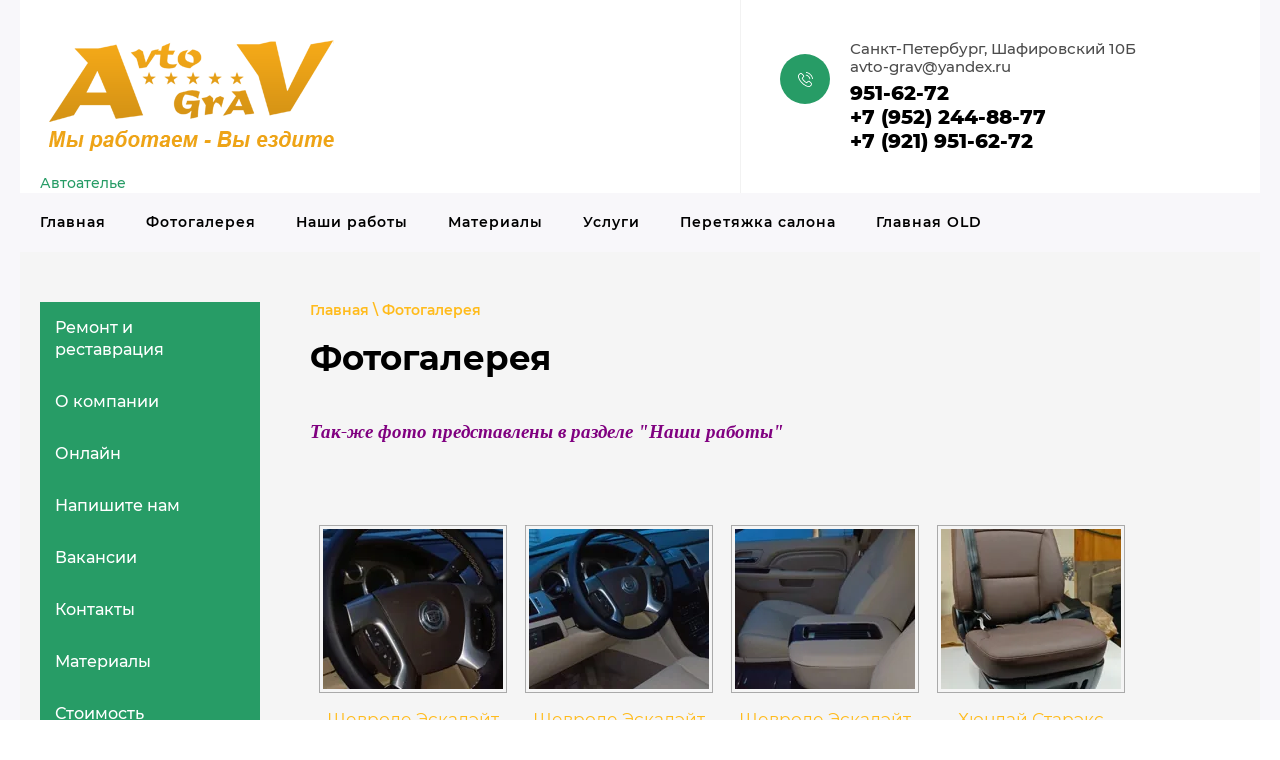

--- FILE ---
content_type: text/html; charset=utf-8
request_url: https://avto-grav.ru/fotogalereya
body_size: 13983
content:


<!doctype html>
 
<html lang="ru">
	 
	<head>
		 
		<meta charset="utf-8">
		 
		<meta name="robots" content="all"/>
		 <title>Фотогалерея</title>
<!-- assets.top -->
<meta property="og:image" content="https://avto-grav.ru/d/logo.png">
<meta name="twitter:image" content="https://avto-grav.ru/d/logo.png">
<meta property="og:image:width" content="350">
<meta property="og:image:height" content="350">
<meta property="og:type" content="website">
<meta property="og:url" content="https://avto-grav.ru/fotogalereya">
<meta property="og:site_name" content="avtograv">
<meta name="twitter:card" content="summary">
<!-- /assets.top -->
 
		<meta name="description" content="Фотогалерея">
		 
		<meta name="keywords" content="Фотогалерея">
		 
		<meta name="SKYPE_TOOLBAR" content="SKYPE_TOOLBAR_PARSER_COMPATIBLE">
		<meta name="viewport" content="width=device-width, height=device-height, initial-scale=1.0, maximum-scale=1.0, user-scalable=no">
		 
		<meta name="msapplication-tap-highlight" content="no"/>
		 
		<meta name="format-detection" content="telephone=no">
		 
		<meta http-equiv="x-rim-auto-match" content="none">
		  
		<link rel="stylesheet" href="/g/css/styles_articles_tpl.css">
		 
		<link rel="stylesheet" href="/t/v12/images/css/styles.css">
		 
		<link rel="stylesheet" href="/t/v12/images/css/designblock.scss.css">
		 
		<link rel="stylesheet" href="/t/v12/images/css/s3_styles.scss.css">
		 
		<script src="/g/libs/jquery/1.10.2/jquery.min.js"></script>
		 
		<script src="/g/s3/misc/adaptiveimage/1.0.0/adaptiveimage.js"></script>
		 
            <!-- 46b9544ffa2e5e73c3c971fe2ede35a5 -->
            <script src='/shared/s3/js/lang/ru.js'></script>
            <script src='/shared/s3/js/common.min.js'></script>
        <link rel='stylesheet' type='text/css' href='/shared/s3/css/calendar.css' /><link rel="stylesheet" href="/g/libs/lightgallery-proxy-to-hs/lightgallery.proxy.to.hs.min.css" media="all" async>
<script src="/g/libs/lightgallery-proxy-to-hs/lightgallery.proxy.to.hs.stub.min.js"></script>
<script src="/g/libs/lightgallery-proxy-to-hs/lightgallery.proxy.to.hs.js" async></script>
<link rel="icon" href="/favicon.png" type="image/png">
	<link rel="apple-touch-icon" href="/thumb/2/LWXycLAsrYVHUeczKuvz_w/r/favicon.png">
	<link rel="apple-touch-icon" sizes="57x57" href="/thumb/2/cSiQoKjZkTMIo0ziQoXd3Q/57c57/favicon.png">
	<link rel="apple-touch-icon" sizes="60x60" href="/thumb/2/ADHYAP_QOPaTX7kCwZk1yQ/60c60/favicon.png">
	<link rel="apple-touch-icon" sizes="72x72" href="/thumb/2/NUeGOwT7ccqi0vKCk5c7CQ/72c72/favicon.png">
	<link rel="apple-touch-icon" sizes="76x76" href="/thumb/2/hXphuvuCGMlCNmPwtBK8JQ/76c76/favicon.png">
	<link rel="apple-touch-icon" sizes="114x114" href="/thumb/2/eu_DCr8HaH-4Fl9Q5T1Yug/114c114/favicon.png">
	<link rel="apple-touch-icon" sizes="120x120" href="/thumb/2/3MmgBXK7FEpfGfzqoDIQig/120c120/favicon.png">
	<link rel="apple-touch-icon" sizes="144x144" href="/thumb/2/j9LDtrtN_JRbLahuwp6tEA/144c144/favicon.png">
	<link rel="apple-touch-icon" sizes="152x152" href="/thumb/2/hJpSN6oEQd3e9064W7B_Jg/152c152/favicon.png">
	<link rel="apple-touch-icon" sizes="180x180" href="/thumb/2/f_vyPxiafrQ-f6zkloMaLQ/180c180/favicon.png">
	
	<meta name="msapplication-TileImage" content="/thumb/2/bmMZwZpxmRExzY98ed18Wg/c/favicon.png">
	<meta name="msapplication-square70x70logo" content="/thumb/2/u4ZCgXlIt0M0m6gZuZtRyQ/70c70/favicon.png">
	<meta name="msapplication-square150x150logo" content="/thumb/2/foNNC3kvbPYBac4AKEENng/150c150/favicon.png">
	<meta name="msapplication-wide310x150logo" content="/thumb/2/4xXaTyEaqfQGm4mLgRUUfg/310c150/favicon.png">
	<meta name="msapplication-square310x310logo" content="/thumb/2/rmdEXcb0zBLSx3J7TTuAiw/310c310/favicon.png">

<link rel='stylesheet' type='text/css' href='/t/images/__csspatch/2/patch.css'/>

		<script src="https://api-maps.yandex.ru/2.1/?lang=ru_RU" type="text/javascript"></script>
		 
		<link href="/g/s3/anketa2/1.0.0/css/jquery-ui.css" rel="stylesheet" type="text/css"/>
		 
		<script src="/g/libs/jqueryui/1.10.0/jquery-ui.min.js" type="text/javascript"></script>
		 		<script src="/g/s3/anketa2/1.0.0/js/jquery.ui.datepicker-ru.js"></script>
		 
		<script src="/g/s3/misc/form/1.2.0/s3.form.js" type="text/javascript"></script>
		  
		<script type="text/javascript" src="/t/v12/images/js/main.js"></script>
		  
		<!--[if lt IE 10]> <script src="/g/libs/ie9-svg-gradient/0.0.1/ie9-svg-gradient.min.js"></script> <script src="/g/libs/jquery-placeholder/2.0.7/jquery.placeholder.min.js"></script> <script src="/g/libs/jquery-textshadow/0.0.1/jquery.textshadow.min.js"></script> <script src="/g/s3/misc/ie/0.0.1/ie.js"></script> <![endif]-->
		<!--[if lt IE 9]> <script src="/g/libs/html5shiv/html5.js"></script> <![endif]-->
		 		 		 <!-- Yandex.RTB -->
<script>window.yaContextCb=window.yaContextCb||[]</script>
<script src="https://yandex.ru/ads/system/context.js" async></script>
		 	</head>
	 
	<body>
		 
		<div class="wrapper editorElement layer-type-wrapper" >
			  <div class="side-panel side-panel-56 widget-type-side_panel editorElement layer-type-widget widget-24" data-layers="['widget-6':['tablet-landscape':'inSide','tablet-portrait':'inSide','mobile-landscape':'inSide','mobile-portrait':'inSide']]" data-phantom="1" data-position="right">
	<div class="side-panel-top">
		<div class="side-panel-button">
			<span class="side-panel-button-icon">
				<span class="side-panel-button-icon-line"></span>
				<span class="side-panel-button-icon-line"></span>
				<span class="side-panel-button-icon-line"></span>
			</span>
		</div>
		<div class="side-panel-top-inner" ></div>
	</div>
	<div class="side-panel-mask"></div>
	<div class="side-panel-content">
		<div class="side-panel-close"></div>		<div class="side-panel-content-inner"></div>
	</div>
</div>   
			<div class="editorElement layer-type-block ui-droppable block-72" >
				<div class="editorElement layer-type-block ui-droppable block-5" >
					<div class="editorElement layer-type-block ui-droppable block-4" >
						<div class="editorElement layer-type-block ui-droppable block-3" >
							<div class="layout column layout_5" >
								<div class="editorElement layer-type-block ui-droppable block-2" >
									<div class="site-name-3 widget-2 widget-type-site_name editorElement layer-type-widget">
										 <a href="http://avto-grav.ru"> 						 						 						<div class="sn-wrap">  
																				<div class="sn-logo">
											<img src="/thumb/2/onXcLxL2o-8tah3CIjcZeQ/500r/d/logo.png" alt="" title="">
										</div>
																				   
										<div class="sn-text">
											<div class="align-elem">
												
											</div>
										</div>
										  
									</div>
									 </a> 
							</div>
							<div class="site-description widget-3 widget-type-site_description editorElement layer-type-widget">
								 
								<div class="align-elem">
									Автоателье
								</div>
								 
							</div>
						</div>
					</div>
					<div class="layout column layout_65" >
						<div class="editorElement layer-type-block ui-droppable block-45" >
							      <div class="address-7 widget-5 address-block contacts-block widget-type-contacts_address editorElement layer-type-widget">
        <div class="inner">
            <label class="cell-icon" for="tg7">
                <div class="icon"></div>
            </label>
            <input id="tg7" class="tgl-but" type="checkbox">
            <div class="block-body-drop">
                <div class="cell-text">
                    <div class="title"><div class="align-elem">Адрес:</div></div>
                    <div class="text_body">
                        <div class="align-elem">Санкт-Петербург, Шафировский 10Б    <br />
 avto-grav@yandex.ru</div>
                    </div>
                </div>
            </div>
        </div>
    </div>
    	<div class="phones-6 widget-4 phones-block contacts-block widget-type-contacts_phone editorElement layer-type-widget">
		<div class="inner">
			<label class="cell-icon" for="tg-phones-6">
				<div class="icon"></div>
			</label>
			<input id="tg-phones-6" class="tgl-but" type="checkbox">
			<div class="block-body-drop">
				<div class="cell-text">
					<div class="title"><div class="align-elem">Телефон:</div></div>
					<div class="text_body">
						<div class="align-elem">
															<div><a href="tel:9516272">951-62-72</a></div><div><a href="tel:+79522448877">+7 (952) 244-88-77</a></div><div><a href="tel:+79219516272">+7 (921) 951-62-72</a></div>													</div>
					</div>
				</div>
			</div>
		</div>
	</div>
  
						</div>
					</div>
				</div>
			</div>
		</div>
				<div class="editorElement layer-type-block ui-droppable block-11" >
			<div class="editorElement layer-type-block ui-droppable block-10" >
				<div class="widget-6 horizontal menu-8 wm-widget-menu widget-type-menu_horizontal editorElement layer-type-widget" data-screen-button="more" data-responsive-tl="button" data-responsive-tp="button" data-responsive-ml="columned" data-more-text="..." data-child-icons="0">
					 
					<div class="menu-button">
						Меню
					</div>
					 
					<div class="menu-scroll">
						   <ul><li class="menu-item"><a href="/" ><span class="menu-item-text">Главная</span></a></li><li class="opened active menu-item"><a href="/fotogalereya" ><span class="menu-item-text">Фотогалерея</span></a></li><li class="menu-item"><a href="/nashi-raboty" ><span class="menu-item-text">Наши работы</span></a></li><li class="menu-item"><a href="/materialy" ><span class="menu-item-text">Материалы</span></a></li><li class="menu-item"><a href="/uslugi1" ><span class="menu-item-text">Услуги</span></a></li><li class="menu-item"><a href="/peretyazhka-salona" ><span class="menu-item-text">Перетяжка салона</span></a></li><li class="menu-item"><a href="/o_kompanii" ><span class="menu-item-text">Главная OLD</span></a></li></ul> 
					</div>
					 
				</div>
			</div>
		</div>
			</div>
	<div class="editorElement layer-type-block ui-droppable block-92" >
		<div class="editorElement layer-type-block ui-droppable block-93" >
			<div class="layout column layout_140" >
				<div class="widget-107 popup menu-140 wm-widget-menu vertical widget-type-menu_vertical editorElement layer-type-widget" data-child-icons="0">
					   
					<div class="menu-button">
						Меню
					</div>
					 
					<div class="menu-scroll">
						  <ul><li class="menu-item"><a href="/remont-i-restavraciya1" ><span class="menu-item-text">Ремонт и реставрация</span></a></li><li class="menu-item"><a href="/o-kompanii" ><span class="menu-item-text">О компании</span></a></li><li class="menu-item"><a href="/napishite-nam" ><span class="menu-item-text">Онлайн</span></a></li><li class="menu-item"><a href="/mail" ><span class="menu-item-text">Напишите нам</span></a></li><li class="menu-item"><a href="/vakansii" ><span class="menu-item-text">Вакансии</span></a></li><li class="menu-item"><a href="/kontakty" ><span class="menu-item-text">Контакты</span></a></li><li class="menu-item"><a href="/material" ><span class="menu-item-text">Материалы</span></a></li><li class="menu-item"><a href="http://avto-grav.ru/stoimost"  target="_blank"><span class="menu-item-text">Стоимость</span></a></li><li class="menu-item"><a href="/users" ><span class="menu-item-text">Регистрация</span></a></li></ul> 
					</div>
					 
				</div>
			</div>
			<div class="layout layout_139_id_141" >
				 
<div class="widget-108 path widget-type-path editorElement layer-type-widget" data-url="/fotogalereya"><a href="/">Главная</a> \ Фотогалерея</div> 
				<h1 class="h1 widget-109 widget-type-h1 editorElement layer-type-widget">
					Фотогалерея
				</h1>
				<article class="content-143 content widget-110 widget-type-content editorElement layer-type-widget">
<div><p><span style="color: #800080;"><em><strong><span style="font-family: georgia, palatino; font-size: 14pt;">Так-же фото представлены в разделе &quot;Наши работы&quot;</span></strong></em></span></p></div><br clear="all" />

<script type="text/javascript">
hs.align = 'center';
hs.transitions = ['expand', 'crossfade'];
hs.outlineType = 'rounded-white';
hs.fadeInOut = true;
hs.registerOverlay({
 thumbnailId: null,
 overlayId: 'controlbar',
 position: 'bottom right',
 hideOnMouseOut: true
});
</script>

<style type="text/css">
.highslide-thumbnail { width:190px; }
.highslide-thumbnail img { padding: 3px; }
</style>



<div id="controlbar" class="highslide-overlay controlbar"><a href="#" onclick="return hs.previous(this)" title="Следующая (клавиша влево)"></a><a href="#" onclick="return hs.next(this)" title="Предыдущая (клавиша вправо)"></a><a href="#" class="highslide-move" title="Нажмите чтобы двигать картинку"></a><a href="#" onclick="return hs.close(this)" title="Закрыть"></a></div>



<br/>
<!--
<br>====================================<br>
start <b>VARIABLE DUMP</b><br>
====================================<br>
<pre>array(19) {
  [&quot;gallery_id&quot;]=&gt;
  string(7) &quot;5605704&quot;
  [&quot;gallery_name&quot;]=&gt;
  string(22) &quot;Фотогалерея&quot;
  [&quot;parameters&quot;]=&gt;
  NULL
  [&quot;thumbnail_format_id&quot;]=&gt;
  string(1) &quot;5&quot;
  [&quot;ver_id&quot;]=&gt;
  string(6) &quot;433409&quot;
  [&quot;images_per_page&quot;]=&gt;
  string(2) &quot;20&quot;
  [&quot;images_in_row&quot;]=&gt;
  string(1) &quot;4&quot;
  [&quot;sort_mode&quot;]=&gt;
  string(8) &quot;position&quot;
  [&quot;index_always&quot;]=&gt;
  string(1) &quot;1&quot;
  [&quot;created&quot;]=&gt;
  string(19) &quot;2014-08-19 04:19:08&quot;
  [&quot;modified&quot;]=&gt;
  string(19) &quot;2014-08-19 04:19:08&quot;
  [&quot;noindex&quot;]=&gt;
  string(1) &quot;0&quot;
  [&quot;photo_thumb&quot;]=&gt;
  array(2) {
    [&quot;width&quot;]=&gt;
    string(3) &quot;180&quot;
    [&quot;height&quot;]=&gt;
    string(3) &quot;160&quot;
  }
  [&quot;photo_medium&quot;]=&gt;
  array(2) {
    [&quot;width&quot;]=&gt;
    int(800)
    [&quot;height&quot;]=&gt;
    int(600)
  }
  [&quot;thumb_type&quot;]=&gt;
  string(4) &quot;crop&quot;
  [&quot;image_width&quot;]=&gt;
  string(3) &quot;180&quot;
  [&quot;image_height&quot;]=&gt;
  string(3) &quot;160&quot;
  [&quot;thumbnail_formats&quot;]=&gt;
  array(103) {
    [1]=&gt;
    array(6) {
      [&quot;format_id&quot;]=&gt;
      string(1) &quot;1&quot;
      [&quot;image_width&quot;]=&gt;
      string(2) &quot;90&quot;
      [&quot;image_height&quot;]=&gt;
      string(2) &quot;90&quot;
      [&quot;format_mode&quot;]=&gt;
      string(5) &quot;inner&quot;
      [&quot;main&quot;]=&gt;
      string(1) &quot;1&quot;
      [&quot;format_ext&quot;]=&gt;
      string(3) &quot;jpg&quot;
    }
    [2]=&gt;
    array(6) {
      [&quot;format_id&quot;]=&gt;
      string(1) &quot;2&quot;
      [&quot;image_width&quot;]=&gt;
      string(3) &quot;150&quot;
      [&quot;image_height&quot;]=&gt;
      string(3) &quot;150&quot;
      [&quot;format_mode&quot;]=&gt;
      string(5) &quot;inner&quot;
      [&quot;main&quot;]=&gt;
      string(1) &quot;0&quot;
      [&quot;format_ext&quot;]=&gt;
      string(3) &quot;jpg&quot;
    }
    [3]=&gt;
    array(6) {
      [&quot;format_id&quot;]=&gt;
      string(1) &quot;3&quot;
      [&quot;image_width&quot;]=&gt;
      string(3) &quot;120&quot;
      [&quot;image_height&quot;]=&gt;
      string(2) &quot;90&quot;
      [&quot;format_mode&quot;]=&gt;
      string(5) &quot;inner&quot;
      [&quot;main&quot;]=&gt;
      string(1) &quot;0&quot;
      [&quot;format_ext&quot;]=&gt;
      string(3) &quot;jpg&quot;
    }
    [4]=&gt;
    array(6) {
      [&quot;format_id&quot;]=&gt;
      string(1) &quot;4&quot;
      [&quot;image_width&quot;]=&gt;
      string(3) &quot;120&quot;
      [&quot;image_height&quot;]=&gt;
      string(3) &quot;120&quot;
      [&quot;format_mode&quot;]=&gt;
      string(5) &quot;inner&quot;
      [&quot;main&quot;]=&gt;
      string(1) &quot;0&quot;
      [&quot;format_ext&quot;]=&gt;
      string(3) &quot;jpg&quot;
    }
    [5]=&gt;
    array(6) {
      [&quot;format_id&quot;]=&gt;
      string(1) &quot;5&quot;
      [&quot;image_width&quot;]=&gt;
      string(3) &quot;180&quot;
      [&quot;image_height&quot;]=&gt;
      string(3) &quot;160&quot;
      [&quot;format_mode&quot;]=&gt;
      string(5) &quot;inner&quot;
      [&quot;main&quot;]=&gt;
      string(1) &quot;0&quot;
      [&quot;format_ext&quot;]=&gt;
      string(3) &quot;jpg&quot;
    }
    [6]=&gt;
    array(6) {
      [&quot;format_id&quot;]=&gt;
      string(1) &quot;6&quot;
      [&quot;image_width&quot;]=&gt;
      string(3) &quot;360&quot;
      [&quot;image_height&quot;]=&gt;
      string(3) &quot;300&quot;
      [&quot;format_mode&quot;]=&gt;
      string(5) &quot;inner&quot;
      [&quot;main&quot;]=&gt;
      string(1) &quot;0&quot;
      [&quot;format_ext&quot;]=&gt;
      string(3) &quot;jpg&quot;
    }
    [7]=&gt;
    array(6) {
      [&quot;format_id&quot;]=&gt;
      string(1) &quot;7&quot;
      [&quot;image_width&quot;]=&gt;
      string(3) &quot;580&quot;
      [&quot;image_height&quot;]=&gt;
      string(3) &quot;450&quot;
      [&quot;format_mode&quot;]=&gt;
      string(5) &quot;inner&quot;
      [&quot;main&quot;]=&gt;
      string(1) &quot;0&quot;
      [&quot;format_ext&quot;]=&gt;
      string(3) &quot;jpg&quot;
    }
    [8]=&gt;
    array(6) {
      [&quot;format_id&quot;]=&gt;
      string(1) &quot;8&quot;
      [&quot;image_width&quot;]=&gt;
      string(3) &quot;160&quot;
      [&quot;image_height&quot;]=&gt;
      string(3) &quot;130&quot;
      [&quot;format_mode&quot;]=&gt;
      string(5) &quot;exact&quot;
      [&quot;main&quot;]=&gt;
      string(1) &quot;0&quot;
      [&quot;format_ext&quot;]=&gt;
      string(3) &quot;jpg&quot;
    }
    [9]=&gt;
    array(6) {
      [&quot;format_id&quot;]=&gt;
      string(1) &quot;9&quot;
      [&quot;image_width&quot;]=&gt;
      string(2) &quot;32&quot;
      [&quot;image_height&quot;]=&gt;
      string(2) &quot;32&quot;
      [&quot;format_mode&quot;]=&gt;
      string(5) &quot;inner&quot;
      [&quot;main&quot;]=&gt;
      string(1) &quot;0&quot;
      [&quot;format_ext&quot;]=&gt;
      string(3) &quot;jpg&quot;
    }
    [10]=&gt;
    array(6) {
      [&quot;format_id&quot;]=&gt;
      string(2) &quot;10&quot;
      [&quot;image_width&quot;]=&gt;
      string(2) &quot;48&quot;
      [&quot;image_height&quot;]=&gt;
      string(2) &quot;48&quot;
      [&quot;format_mode&quot;]=&gt;
      string(5) &quot;inner&quot;
      [&quot;main&quot;]=&gt;
      string(1) &quot;0&quot;
      [&quot;format_ext&quot;]=&gt;
      string(3) &quot;jpg&quot;
    }
    [11]=&gt;
    array(6) {
      [&quot;format_id&quot;]=&gt;
      string(2) &quot;11&quot;
      [&quot;image_width&quot;]=&gt;
      string(2) &quot;64&quot;
      [&quot;image_height&quot;]=&gt;
      string(2) &quot;64&quot;
      [&quot;format_mode&quot;]=&gt;
      string(5) &quot;inner&quot;
      [&quot;main&quot;]=&gt;
      string(1) &quot;0&quot;
      [&quot;format_ext&quot;]=&gt;
      string(3) &quot;jpg&quot;
    }
    [12]=&gt;
    array(6) {
      [&quot;format_id&quot;]=&gt;
      string(2) &quot;12&quot;
      [&quot;image_width&quot;]=&gt;
      string(2) &quot;37&quot;
      [&quot;image_height&quot;]=&gt;
      string(2) &quot;90&quot;
      [&quot;format_mode&quot;]=&gt;
      string(5) &quot;inner&quot;
      [&quot;main&quot;]=&gt;
      string(1) &quot;0&quot;
      [&quot;format_ext&quot;]=&gt;
      string(3) &quot;jpg&quot;
    }
    [13]=&gt;
    array(6) {
      [&quot;format_id&quot;]=&gt;
      string(2) &quot;13&quot;
      [&quot;image_width&quot;]=&gt;
      string(3) &quot;120&quot;
      [&quot;image_height&quot;]=&gt;
      string(2) &quot;80&quot;
      [&quot;format_mode&quot;]=&gt;
      string(5) &quot;inner&quot;
      [&quot;main&quot;]=&gt;
      string(1) &quot;0&quot;
      [&quot;format_ext&quot;]=&gt;
      string(3) &quot;jpg&quot;
    }
    [14]=&gt;
    array(6) {
      [&quot;format_id&quot;]=&gt;
      string(2) &quot;14&quot;
      [&quot;image_width&quot;]=&gt;
      string(2) &quot;42&quot;
      [&quot;image_height&quot;]=&gt;
      string(2) &quot;90&quot;
      [&quot;format_mode&quot;]=&gt;
      string(5) &quot;inner&quot;
      [&quot;main&quot;]=&gt;
      string(1) &quot;0&quot;
      [&quot;format_ext&quot;]=&gt;
      string(3) &quot;jpg&quot;
    }
    [15]=&gt;
    array(6) {
      [&quot;format_id&quot;]=&gt;
      string(2) &quot;15&quot;
      [&quot;image_width&quot;]=&gt;
      string(2) &quot;43&quot;
      [&quot;image_height&quot;]=&gt;
      string(2) &quot;90&quot;
      [&quot;format_mode&quot;]=&gt;
      string(5) &quot;inner&quot;
      [&quot;main&quot;]=&gt;
      string(1) &quot;0&quot;
      [&quot;format_ext&quot;]=&gt;
      string(3) &quot;jpg&quot;
    }
    [16]=&gt;
    array(6) {
      [&quot;format_id&quot;]=&gt;
      string(2) &quot;16&quot;
      [&quot;image_width&quot;]=&gt;
      string(2) &quot;48&quot;
      [&quot;image_height&quot;]=&gt;
      string(2) &quot;90&quot;
      [&quot;format_mode&quot;]=&gt;
      string(5) &quot;inner&quot;
      [&quot;main&quot;]=&gt;
      string(1) &quot;0&quot;
      [&quot;format_ext&quot;]=&gt;
      string(3) &quot;jpg&quot;
    }
    [17]=&gt;
    array(6) {
      [&quot;format_id&quot;]=&gt;
      string(2) &quot;17&quot;
      [&quot;image_width&quot;]=&gt;
      string(2) &quot;47&quot;
      [&quot;image_height&quot;]=&gt;
      string(2) &quot;90&quot;
      [&quot;format_mode&quot;]=&gt;
      string(5) &quot;inner&quot;
      [&quot;main&quot;]=&gt;
      string(1) &quot;0&quot;
      [&quot;format_ext&quot;]=&gt;
      string(3) &quot;jpg&quot;
    }
    [18]=&gt;
    array(6) {
      [&quot;format_id&quot;]=&gt;
      string(2) &quot;18&quot;
      [&quot;image_width&quot;]=&gt;
      string(2) &quot;41&quot;
      [&quot;image_height&quot;]=&gt;
      string(2) &quot;90&quot;
      [&quot;format_mode&quot;]=&gt;
      string(5) &quot;inner&quot;
      [&quot;main&quot;]=&gt;
      string(1) &quot;0&quot;
      [&quot;format_ext&quot;]=&gt;
      string(3) &quot;jpg&quot;
    }
    [19]=&gt;
    array(6) {
      [&quot;format_id&quot;]=&gt;
      string(2) &quot;19&quot;
      [&quot;image_width&quot;]=&gt;
      string(2) &quot;40&quot;
      [&quot;image_height&quot;]=&gt;
      string(2) &quot;90&quot;
      [&quot;format_mode&quot;]=&gt;
      string(5) &quot;inner&quot;
      [&quot;main&quot;]=&gt;
      string(1) &quot;0&quot;
      [&quot;format_ext&quot;]=&gt;
      string(3) &quot;jpg&quot;
    }
    [20]=&gt;
    array(6) {
      [&quot;format_id&quot;]=&gt;
      string(2) &quot;20&quot;
      [&quot;image_width&quot;]=&gt;
      string(2) &quot;38&quot;
      [&quot;image_height&quot;]=&gt;
      string(2) &quot;90&quot;
      [&quot;format_mode&quot;]=&gt;
      string(5) &quot;inner&quot;
      [&quot;main&quot;]=&gt;
      string(1) &quot;0&quot;
      [&quot;format_ext&quot;]=&gt;
      string(3) &quot;jpg&quot;
    }
    [21]=&gt;
    array(6) {
      [&quot;format_id&quot;]=&gt;
      string(2) &quot;21&quot;
      [&quot;image_width&quot;]=&gt;
      string(2) &quot;63&quot;
      [&quot;image_height&quot;]=&gt;
      string(2) &quot;90&quot;
      [&quot;format_mode&quot;]=&gt;
      string(5) &quot;inner&quot;
      [&quot;main&quot;]=&gt;
      string(1) &quot;0&quot;
      [&quot;format_ext&quot;]=&gt;
      string(3) &quot;jpg&quot;
    }
    [22]=&gt;
    array(6) {
      [&quot;format_id&quot;]=&gt;
      string(2) &quot;22&quot;
      [&quot;image_width&quot;]=&gt;
      string(2) &quot;67&quot;
      [&quot;image_height&quot;]=&gt;
      string(2) &quot;90&quot;
      [&quot;format_mode&quot;]=&gt;
      string(5) &quot;inner&quot;
      [&quot;main&quot;]=&gt;
      string(1) &quot;0&quot;
      [&quot;format_ext&quot;]=&gt;
      string(3) &quot;jpg&quot;
    }
    [23]=&gt;
    array(6) {
      [&quot;format_id&quot;]=&gt;
      string(2) &quot;23&quot;
      [&quot;image_width&quot;]=&gt;
      string(2) &quot;45&quot;
      [&quot;image_height&quot;]=&gt;
      string(2) &quot;90&quot;
      [&quot;format_mode&quot;]=&gt;
      string(5) &quot;inner&quot;
      [&quot;main&quot;]=&gt;
      string(1) &quot;0&quot;
      [&quot;format_ext&quot;]=&gt;
      string(3) &quot;jpg&quot;
    }
    [24]=&gt;
    array(6) {
      [&quot;format_id&quot;]=&gt;
      string(2) &quot;24&quot;
      [&quot;image_width&quot;]=&gt;
      string(2) &quot;36&quot;
      [&quot;image_height&quot;]=&gt;
      string(2) &quot;90&quot;
      [&quot;format_mode&quot;]=&gt;
      string(5) &quot;inner&quot;
      [&quot;main&quot;]=&gt;
      string(1) &quot;0&quot;
      [&quot;format_ext&quot;]=&gt;
      string(3) &quot;jpg&quot;
    }
    [25]=&gt;
    array(6) {
      [&quot;format_id&quot;]=&gt;
      string(2) &quot;25&quot;
      [&quot;image_width&quot;]=&gt;
      string(2) &quot;59&quot;
      [&quot;image_height&quot;]=&gt;
      string(2) &quot;90&quot;
      [&quot;format_mode&quot;]=&gt;
      string(5) &quot;inner&quot;
      [&quot;main&quot;]=&gt;
      string(1) &quot;0&quot;
      [&quot;format_ext&quot;]=&gt;
      string(3) &quot;jpg&quot;
    }
    [26]=&gt;
    array(6) {
      [&quot;format_id&quot;]=&gt;
      string(2) &quot;26&quot;
      [&quot;image_width&quot;]=&gt;
      string(2) &quot;26&quot;
      [&quot;image_height&quot;]=&gt;
      string(2) &quot;90&quot;
      [&quot;format_mode&quot;]=&gt;
      string(5) &quot;inner&quot;
      [&quot;main&quot;]=&gt;
      string(1) &quot;0&quot;
      [&quot;format_ext&quot;]=&gt;
      string(3) &quot;jpg&quot;
    }
    [27]=&gt;
    array(6) {
      [&quot;format_id&quot;]=&gt;
      string(2) &quot;27&quot;
      [&quot;image_width&quot;]=&gt;
      string(2) &quot;25&quot;
      [&quot;image_height&quot;]=&gt;
      string(2) &quot;90&quot;
      [&quot;format_mode&quot;]=&gt;
      string(5) &quot;inner&quot;
      [&quot;main&quot;]=&gt;
      string(1) &quot;0&quot;
      [&quot;format_ext&quot;]=&gt;
      string(3) &quot;jpg&quot;
    }
    [28]=&gt;
    array(6) {
      [&quot;format_id&quot;]=&gt;
      string(2) &quot;28&quot;
      [&quot;image_width&quot;]=&gt;
      string(2) &quot;39&quot;
      [&quot;image_height&quot;]=&gt;
      string(2) &quot;90&quot;
      [&quot;format_mode&quot;]=&gt;
      string(5) &quot;inner&quot;
      [&quot;main&quot;]=&gt;
      string(1) &quot;0&quot;
      [&quot;format_ext&quot;]=&gt;
      string(3) &quot;jpg&quot;
    }
    [29]=&gt;
    array(6) {
      [&quot;format_id&quot;]=&gt;
      string(2) &quot;29&quot;
      [&quot;image_width&quot;]=&gt;
      string(2) &quot;44&quot;
      [&quot;image_height&quot;]=&gt;
      string(2) &quot;90&quot;
      [&quot;format_mode&quot;]=&gt;
      string(5) &quot;inner&quot;
      [&quot;main&quot;]=&gt;
      string(1) &quot;0&quot;
      [&quot;format_ext&quot;]=&gt;
      string(3) &quot;jpg&quot;
    }
    [30]=&gt;
    array(6) {
      [&quot;format_id&quot;]=&gt;
      string(2) &quot;30&quot;
      [&quot;image_width&quot;]=&gt;
      string(2) &quot;78&quot;
      [&quot;image_height&quot;]=&gt;
      string(2) &quot;90&quot;
      [&quot;format_mode&quot;]=&gt;
      string(5) &quot;inner&quot;
      [&quot;main&quot;]=&gt;
      string(1) &quot;0&quot;
      [&quot;format_ext&quot;]=&gt;
      string(3) &quot;jpg&quot;
    }
    [31]=&gt;
    array(6) {
      [&quot;format_id&quot;]=&gt;
      string(2) &quot;31&quot;
      [&quot;image_width&quot;]=&gt;
      string(3) &quot;120&quot;
      [&quot;image_height&quot;]=&gt;
      string(2) &quot;79&quot;
      [&quot;format_mode&quot;]=&gt;
      string(5) &quot;inner&quot;
      [&quot;main&quot;]=&gt;
      string(1) &quot;0&quot;
      [&quot;format_ext&quot;]=&gt;
      string(3) &quot;jpg&quot;
    }
    [32]=&gt;
    array(6) {
      [&quot;format_id&quot;]=&gt;
      string(2) &quot;32&quot;
      [&quot;image_width&quot;]=&gt;
      string(3) &quot;120&quot;
      [&quot;image_height&quot;]=&gt;
      string(2) &quot;69&quot;
      [&quot;format_mode&quot;]=&gt;
      string(5) &quot;inner&quot;
      [&quot;main&quot;]=&gt;
      string(1) &quot;0&quot;
      [&quot;format_ext&quot;]=&gt;
      string(3) &quot;jpg&quot;
    }
    [33]=&gt;
    array(6) {
      [&quot;format_id&quot;]=&gt;
      string(2) &quot;33&quot;
      [&quot;image_width&quot;]=&gt;
      string(2) &quot;31&quot;
      [&quot;image_height&quot;]=&gt;
      string(2) &quot;90&quot;
      [&quot;format_mode&quot;]=&gt;
      string(5) &quot;inner&quot;
      [&quot;main&quot;]=&gt;
      string(1) &quot;0&quot;
      [&quot;format_ext&quot;]=&gt;
      string(3) &quot;jpg&quot;
    }
    [34]=&gt;
    array(6) {
      [&quot;format_id&quot;]=&gt;
      string(2) &quot;34&quot;
      [&quot;image_width&quot;]=&gt;
      string(2) &quot;68&quot;
      [&quot;image_height&quot;]=&gt;
      string(2) &quot;90&quot;
      [&quot;format_mode&quot;]=&gt;
      string(5) &quot;inner&quot;
      [&quot;main&quot;]=&gt;
      string(1) &quot;0&quot;
      [&quot;format_ext&quot;]=&gt;
      string(3) &quot;jpg&quot;
    }
    [35]=&gt;
    array(6) {
      [&quot;format_id&quot;]=&gt;
      string(2) &quot;35&quot;
      [&quot;image_width&quot;]=&gt;
      string(3) &quot;120&quot;
      [&quot;image_height&quot;]=&gt;
      string(3) &quot;107&quot;
      [&quot;format_mode&quot;]=&gt;
      string(5) &quot;inner&quot;
      [&quot;main&quot;]=&gt;
      string(1) &quot;0&quot;
      [&quot;format_ext&quot;]=&gt;
      string(3) &quot;jpg&quot;
    }
    [36]=&gt;
    array(6) {
      [&quot;format_id&quot;]=&gt;
      string(2) &quot;36&quot;
      [&quot;image_width&quot;]=&gt;
      string(3) &quot;120&quot;
      [&quot;image_height&quot;]=&gt;
      string(2) &quot;85&quot;
      [&quot;format_mode&quot;]=&gt;
      string(5) &quot;inner&quot;
      [&quot;main&quot;]=&gt;
      string(1) &quot;0&quot;
      [&quot;format_ext&quot;]=&gt;
      string(3) &quot;jpg&quot;
    }
    [37]=&gt;
    array(6) {
      [&quot;format_id&quot;]=&gt;
      string(2) &quot;37&quot;
      [&quot;image_width&quot;]=&gt;
      string(2) &quot;64&quot;
      [&quot;image_height&quot;]=&gt;
      string(2) &quot;90&quot;
      [&quot;format_mode&quot;]=&gt;
      string(5) &quot;inner&quot;
      [&quot;main&quot;]=&gt;
      string(1) &quot;0&quot;
      [&quot;format_ext&quot;]=&gt;
      string(3) &quot;jpg&quot;
    }
    [38]=&gt;
    array(6) {
      [&quot;format_id&quot;]=&gt;
      string(2) &quot;38&quot;
      [&quot;image_width&quot;]=&gt;
      string(3) &quot;120&quot;
      [&quot;image_height&quot;]=&gt;
      string(2) &quot;84&quot;
      [&quot;format_mode&quot;]=&gt;
      string(5) &quot;inner&quot;
      [&quot;main&quot;]=&gt;
      string(1) &quot;0&quot;
      [&quot;format_ext&quot;]=&gt;
      string(3) &quot;jpg&quot;
    }
    [39]=&gt;
    array(6) {
      [&quot;format_id&quot;]=&gt;
      string(2) &quot;39&quot;
      [&quot;image_width&quot;]=&gt;
      string(2) &quot;73&quot;
      [&quot;image_height&quot;]=&gt;
      string(2) &quot;90&quot;
      [&quot;format_mode&quot;]=&gt;
      string(5) &quot;inner&quot;
      [&quot;main&quot;]=&gt;
      string(1) &quot;0&quot;
      [&quot;format_ext&quot;]=&gt;
      string(3) &quot;jpg&quot;
    }
    [40]=&gt;
    array(6) {
      [&quot;format_id&quot;]=&gt;
      string(2) &quot;40&quot;
      [&quot;image_width&quot;]=&gt;
      string(3) &quot;120&quot;
      [&quot;image_height&quot;]=&gt;
      string(2) &quot;76&quot;
      [&quot;format_mode&quot;]=&gt;
      string(5) &quot;inner&quot;
      [&quot;main&quot;]=&gt;
      string(1) &quot;0&quot;
      [&quot;format_ext&quot;]=&gt;
      string(3) &quot;jpg&quot;
    }
    [41]=&gt;
    array(6) {
      [&quot;format_id&quot;]=&gt;
      string(2) &quot;41&quot;
      [&quot;image_width&quot;]=&gt;
      string(2) &quot;70&quot;
      [&quot;image_height&quot;]=&gt;
      string(2) &quot;90&quot;
      [&quot;format_mode&quot;]=&gt;
      string(5) &quot;inner&quot;
      [&quot;main&quot;]=&gt;
      string(1) &quot;0&quot;
      [&quot;format_ext&quot;]=&gt;
      string(3) &quot;jpg&quot;
    }
    [42]=&gt;
    array(6) {
      [&quot;format_id&quot;]=&gt;
      string(2) &quot;42&quot;
      [&quot;image_width&quot;]=&gt;
      string(2) &quot;69&quot;
      [&quot;image_height&quot;]=&gt;
      string(2) &quot;90&quot;
      [&quot;format_mode&quot;]=&gt;
      string(5) &quot;inner&quot;
      [&quot;main&quot;]=&gt;
      string(1) &quot;0&quot;
      [&quot;format_ext&quot;]=&gt;
      string(3) &quot;jpg&quot;
    }
    [43]=&gt;
    array(6) {
      [&quot;format_id&quot;]=&gt;
      string(2) &quot;43&quot;
      [&quot;image_width&quot;]=&gt;
      string(3) &quot;120&quot;
      [&quot;image_height&quot;]=&gt;
      string(2) &quot;94&quot;
      [&quot;format_mode&quot;]=&gt;
      string(5) &quot;inner&quot;
      [&quot;main&quot;]=&gt;
      string(1) &quot;0&quot;
      [&quot;format_ext&quot;]=&gt;
      string(3) &quot;jpg&quot;
    }
    [44]=&gt;
    array(6) {
      [&quot;format_id&quot;]=&gt;
      string(2) &quot;44&quot;
      [&quot;image_width&quot;]=&gt;
      string(2) &quot;82&quot;
      [&quot;image_height&quot;]=&gt;
      string(2) &quot;90&quot;
      [&quot;format_mode&quot;]=&gt;
      string(5) &quot;inner&quot;
      [&quot;main&quot;]=&gt;
      string(1) &quot;0&quot;
      [&quot;format_ext&quot;]=&gt;
      string(3) &quot;jpg&quot;
    }
    [45]=&gt;
    array(6) {
      [&quot;format_id&quot;]=&gt;
      string(2) &quot;45&quot;
      [&quot;image_width&quot;]=&gt;
      string(3) &quot;120&quot;
      [&quot;image_height&quot;]=&gt;
      string(2) &quot;83&quot;
      [&quot;format_mode&quot;]=&gt;
      string(5) &quot;inner&quot;
      [&quot;main&quot;]=&gt;
      string(1) &quot;0&quot;
      [&quot;format_ext&quot;]=&gt;
      string(3) &quot;jpg&quot;
    }
    [46]=&gt;
    array(6) {
      [&quot;format_id&quot;]=&gt;
      string(2) &quot;46&quot;
      [&quot;image_width&quot;]=&gt;
      string(3) &quot;120&quot;
      [&quot;image_height&quot;]=&gt;
      string(2) &quot;87&quot;
      [&quot;format_mode&quot;]=&gt;
      string(5) &quot;inner&quot;
      [&quot;main&quot;]=&gt;
      string(1) &quot;0&quot;
      [&quot;format_ext&quot;]=&gt;
      string(3) &quot;jpg&quot;
    }
    [47]=&gt;
    array(6) {
      [&quot;format_id&quot;]=&gt;
      string(2) &quot;47&quot;
      [&quot;image_width&quot;]=&gt;
      string(2) &quot;89&quot;
      [&quot;image_height&quot;]=&gt;
      string(2) &quot;90&quot;
      [&quot;format_mode&quot;]=&gt;
      string(5) &quot;inner&quot;
      [&quot;main&quot;]=&gt;
      string(1) &quot;0&quot;
      [&quot;format_ext&quot;]=&gt;
      string(3) &quot;jpg&quot;
    }
    [48]=&gt;
    array(6) {
      [&quot;format_id&quot;]=&gt;
      string(2) &quot;48&quot;
      [&quot;image_width&quot;]=&gt;
      string(2) &quot;81&quot;
      [&quot;image_height&quot;]=&gt;
      string(2) &quot;90&quot;
      [&quot;format_mode&quot;]=&gt;
      string(5) &quot;inner&quot;
      [&quot;main&quot;]=&gt;
      string(1) &quot;0&quot;
      [&quot;format_ext&quot;]=&gt;
      string(3) &quot;jpg&quot;
    }
    [49]=&gt;
    array(6) {
      [&quot;format_id&quot;]=&gt;
      string(2) &quot;49&quot;
      [&quot;image_width&quot;]=&gt;
      string(2) &quot;84&quot;
      [&quot;image_height&quot;]=&gt;
      string(2) &quot;90&quot;
      [&quot;format_mode&quot;]=&gt;
      string(5) &quot;inner&quot;
      [&quot;main&quot;]=&gt;
      string(1) &quot;0&quot;
      [&quot;format_ext&quot;]=&gt;
      string(3) &quot;jpg&quot;
    }
    [50]=&gt;
    array(6) {
      [&quot;format_id&quot;]=&gt;
      string(2) &quot;50&quot;
      [&quot;image_width&quot;]=&gt;
      string(3) &quot;120&quot;
      [&quot;image_height&quot;]=&gt;
      string(2) &quot;68&quot;
      [&quot;format_mode&quot;]=&gt;
      string(5) &quot;inner&quot;
      [&quot;main&quot;]=&gt;
      string(1) &quot;0&quot;
      [&quot;format_ext&quot;]=&gt;
      string(3) &quot;jpg&quot;
    }
    [51]=&gt;
    array(6) {
      [&quot;format_id&quot;]=&gt;
      string(2) &quot;51&quot;
      [&quot;image_width&quot;]=&gt;
      string(3) &quot;120&quot;
      [&quot;image_height&quot;]=&gt;
      string(2) &quot;97&quot;
      [&quot;format_mode&quot;]=&gt;
      string(5) &quot;inner&quot;
      [&quot;main&quot;]=&gt;
      string(1) &quot;0&quot;
      [&quot;format_ext&quot;]=&gt;
      string(3) &quot;jpg&quot;
    }
    [52]=&gt;
    array(6) {
      [&quot;format_id&quot;]=&gt;
      string(2) &quot;52&quot;
      [&quot;image_width&quot;]=&gt;
      string(3) &quot;120&quot;
      [&quot;image_height&quot;]=&gt;
      string(2) &quot;86&quot;
      [&quot;format_mode&quot;]=&gt;
      string(5) &quot;inner&quot;
      [&quot;main&quot;]=&gt;
      string(1) &quot;0&quot;
      [&quot;format_ext&quot;]=&gt;
      string(3) &quot;jpg&quot;
    }
    [53]=&gt;
    array(6) {
      [&quot;format_id&quot;]=&gt;
      string(2) &quot;53&quot;
      [&quot;image_width&quot;]=&gt;
      string(2) &quot;60&quot;
      [&quot;image_height&quot;]=&gt;
      string(2) &quot;90&quot;
      [&quot;format_mode&quot;]=&gt;
      string(5) &quot;inner&quot;
      [&quot;main&quot;]=&gt;
      string(1) &quot;0&quot;
      [&quot;format_ext&quot;]=&gt;
      string(3) &quot;jpg&quot;
    }
    [54]=&gt;
    array(6) {
      [&quot;format_id&quot;]=&gt;
      string(2) &quot;54&quot;
      [&quot;image_width&quot;]=&gt;
      string(3) &quot;120&quot;
      [&quot;image_height&quot;]=&gt;
      string(2) &quot;81&quot;
      [&quot;format_mode&quot;]=&gt;
      string(5) &quot;inner&quot;
      [&quot;main&quot;]=&gt;
      string(1) &quot;0&quot;
      [&quot;format_ext&quot;]=&gt;
      string(3) &quot;jpg&quot;
    }
    [55]=&gt;
    array(6) {
      [&quot;format_id&quot;]=&gt;
      string(2) &quot;55&quot;
      [&quot;image_width&quot;]=&gt;
      string(2) &quot;71&quot;
      [&quot;image_height&quot;]=&gt;
      string(2) &quot;90&quot;
      [&quot;format_mode&quot;]=&gt;
      string(5) &quot;inner&quot;
      [&quot;main&quot;]=&gt;
      string(1) &quot;0&quot;
      [&quot;format_ext&quot;]=&gt;
      string(3) &quot;jpg&quot;
    }
    [56]=&gt;
    array(6) {
      [&quot;format_id&quot;]=&gt;
      string(2) &quot;56&quot;
      [&quot;image_width&quot;]=&gt;
      string(3) &quot;120&quot;
      [&quot;image_height&quot;]=&gt;
      string(3) &quot;113&quot;
      [&quot;format_mode&quot;]=&gt;
      string(5) &quot;inner&quot;
      [&quot;main&quot;]=&gt;
      string(1) &quot;0&quot;
      [&quot;format_ext&quot;]=&gt;
      string(3) &quot;jpg&quot;
    }
    [57]=&gt;
    array(6) {
      [&quot;format_id&quot;]=&gt;
      string(2) &quot;57&quot;
      [&quot;image_width&quot;]=&gt;
      string(3) &quot;120&quot;
      [&quot;image_height&quot;]=&gt;
      string(2) &quot;98&quot;
      [&quot;format_mode&quot;]=&gt;
      string(5) &quot;inner&quot;
      [&quot;main&quot;]=&gt;
      string(1) &quot;0&quot;
      [&quot;format_ext&quot;]=&gt;
      string(3) &quot;jpg&quot;
    }
    [58]=&gt;
    array(6) {
      [&quot;format_id&quot;]=&gt;
      string(2) &quot;58&quot;
      [&quot;image_width&quot;]=&gt;
      string(2) &quot;88&quot;
      [&quot;image_height&quot;]=&gt;
      string(2) &quot;90&quot;
      [&quot;format_mode&quot;]=&gt;
      string(5) &quot;inner&quot;
      [&quot;main&quot;]=&gt;
      string(1) &quot;0&quot;
      [&quot;format_ext&quot;]=&gt;
      string(3) &quot;jpg&quot;
    }
    [59]=&gt;
    array(6) {
      [&quot;format_id&quot;]=&gt;
      string(2) &quot;59&quot;
      [&quot;image_width&quot;]=&gt;
      string(3) &quot;120&quot;
      [&quot;image_height&quot;]=&gt;
      string(2) &quot;77&quot;
      [&quot;format_mode&quot;]=&gt;
      string(5) &quot;inner&quot;
      [&quot;main&quot;]=&gt;
      string(1) &quot;0&quot;
      [&quot;format_ext&quot;]=&gt;
      string(3) &quot;jpg&quot;
    }
    [60]=&gt;
    array(6) {
      [&quot;format_id&quot;]=&gt;
      string(2) &quot;60&quot;
      [&quot;image_width&quot;]=&gt;
      string(3) &quot;120&quot;
      [&quot;image_height&quot;]=&gt;
      string(2) &quot;41&quot;
      [&quot;format_mode&quot;]=&gt;
      string(5) &quot;inner&quot;
      [&quot;main&quot;]=&gt;
      string(1) &quot;0&quot;
      [&quot;format_ext&quot;]=&gt;
      string(3) &quot;jpg&quot;
    }
    [61]=&gt;
    array(6) {
      [&quot;format_id&quot;]=&gt;
      string(2) &quot;61&quot;
      [&quot;image_width&quot;]=&gt;
      string(3) &quot;120&quot;
      [&quot;image_height&quot;]=&gt;
      string(2) &quot;38&quot;
      [&quot;format_mode&quot;]=&gt;
      string(5) &quot;inner&quot;
      [&quot;main&quot;]=&gt;
      string(1) &quot;0&quot;
      [&quot;format_ext&quot;]=&gt;
      string(3) &quot;jpg&quot;
    }
    [62]=&gt;
    array(6) {
      [&quot;format_id&quot;]=&gt;
      string(2) &quot;62&quot;
      [&quot;image_width&quot;]=&gt;
      string(3) &quot;120&quot;
      [&quot;image_height&quot;]=&gt;
      string(2) &quot;67&quot;
      [&quot;format_mode&quot;]=&gt;
      string(5) &quot;inner&quot;
      [&quot;main&quot;]=&gt;
      string(1) &quot;0&quot;
      [&quot;format_ext&quot;]=&gt;
      string(3) &quot;jpg&quot;
    }
    [63]=&gt;
    array(6) {
      [&quot;format_id&quot;]=&gt;
      string(2) &quot;63&quot;
      [&quot;image_width&quot;]=&gt;
      string(3) &quot;120&quot;
      [&quot;image_height&quot;]=&gt;
      string(2) &quot;63&quot;
      [&quot;format_mode&quot;]=&gt;
      string(5) &quot;inner&quot;
      [&quot;main&quot;]=&gt;
      string(1) &quot;0&quot;
      [&quot;format_ext&quot;]=&gt;
      string(3) &quot;jpg&quot;
    }
    [64]=&gt;
    array(6) {
      [&quot;format_id&quot;]=&gt;
      string(2) &quot;64&quot;
      [&quot;image_width&quot;]=&gt;
      string(2) &quot;66&quot;
      [&quot;image_height&quot;]=&gt;
      string(2) &quot;90&quot;
      [&quot;format_mode&quot;]=&gt;
      string(5) &quot;inner&quot;
      [&quot;main&quot;]=&gt;
      string(1) &quot;0&quot;
      [&quot;format_ext&quot;]=&gt;
      string(3) &quot;jpg&quot;
    }
    [65]=&gt;
    array(6) {
      [&quot;format_id&quot;]=&gt;
      string(2) &quot;65&quot;
      [&quot;image_width&quot;]=&gt;
      string(2) &quot;65&quot;
      [&quot;image_height&quot;]=&gt;
      string(2) &quot;90&quot;
      [&quot;format_mode&quot;]=&gt;
      string(5) &quot;inner&quot;
      [&quot;main&quot;]=&gt;
      string(1) &quot;0&quot;
      [&quot;format_ext&quot;]=&gt;
      string(3) &quot;jpg&quot;
    }
    [66]=&gt;
    array(6) {
      [&quot;format_id&quot;]=&gt;
      string(2) &quot;66&quot;
      [&quot;image_width&quot;]=&gt;
      string(3) &quot;120&quot;
      [&quot;image_height&quot;]=&gt;
      string(2) &quot;64&quot;
      [&quot;format_mode&quot;]=&gt;
      string(5) &quot;inner&quot;
      [&quot;main&quot;]=&gt;
      string(1) &quot;0&quot;
      [&quot;format_ext&quot;]=&gt;
      string(3) &quot;jpg&quot;
    }
    [67]=&gt;
    array(6) {
      [&quot;format_id&quot;]=&gt;
      string(2) &quot;67&quot;
      [&quot;image_width&quot;]=&gt;
      string(3) &quot;120&quot;
      [&quot;image_height&quot;]=&gt;
      string(2) &quot;78&quot;
      [&quot;format_mode&quot;]=&gt;
      string(5) &quot;inner&quot;
      [&quot;main&quot;]=&gt;
      string(1) &quot;0&quot;
      [&quot;format_ext&quot;]=&gt;
      string(3) &quot;jpg&quot;
    }
    [68]=&gt;
    array(6) {
      [&quot;format_id&quot;]=&gt;
      string(2) &quot;68&quot;
      [&quot;image_width&quot;]=&gt;
      string(2) &quot;74&quot;
      [&quot;image_height&quot;]=&gt;
      string(2) &quot;90&quot;
      [&quot;format_mode&quot;]=&gt;
      string(5) &quot;inner&quot;
      [&quot;main&quot;]=&gt;
      string(1) &quot;0&quot;
      [&quot;format_ext&quot;]=&gt;
      string(3) &quot;jpg&quot;
    }
    [69]=&gt;
    array(6) {
      [&quot;format_id&quot;]=&gt;
      string(2) &quot;69&quot;
      [&quot;image_width&quot;]=&gt;
      string(3) &quot;120&quot;
      [&quot;image_height&quot;]=&gt;
      string(2) &quot;93&quot;
      [&quot;format_mode&quot;]=&gt;
      string(5) &quot;inner&quot;
      [&quot;main&quot;]=&gt;
      string(1) &quot;0&quot;
      [&quot;format_ext&quot;]=&gt;
      string(3) &quot;jpg&quot;
    }
    [70]=&gt;
    array(6) {
      [&quot;format_id&quot;]=&gt;
      string(2) &quot;70&quot;
      [&quot;image_width&quot;]=&gt;
      string(3) &quot;120&quot;
      [&quot;image_height&quot;]=&gt;
      string(2) &quot;89&quot;
      [&quot;format_mode&quot;]=&gt;
      string(5) &quot;inner&quot;
      [&quot;main&quot;]=&gt;
      string(1) &quot;0&quot;
      [&quot;format_ext&quot;]=&gt;
      string(3) &quot;jpg&quot;
    }
    [71]=&gt;
    array(6) {
      [&quot;format_id&quot;]=&gt;
      string(2) &quot;71&quot;
      [&quot;image_width&quot;]=&gt;
      string(2) &quot;62&quot;
      [&quot;image_height&quot;]=&gt;
      string(2) &quot;90&quot;
      [&quot;format_mode&quot;]=&gt;
      string(5) &quot;inner&quot;
      [&quot;main&quot;]=&gt;
      string(1) &quot;0&quot;
      [&quot;format_ext&quot;]=&gt;
      string(3) &quot;jpg&quot;
    }
    [72]=&gt;
    array(6) {
      [&quot;format_id&quot;]=&gt;
      string(2) &quot;72&quot;
      [&quot;image_width&quot;]=&gt;
      string(3) &quot;120&quot;
      [&quot;image_height&quot;]=&gt;
      string(3) &quot;118&quot;
      [&quot;format_mode&quot;]=&gt;
      string(5) &quot;inner&quot;
      [&quot;main&quot;]=&gt;
      string(1) &quot;0&quot;
      [&quot;format_ext&quot;]=&gt;
      string(3) &quot;jpg&quot;
    }
    [73]=&gt;
    array(6) {
      [&quot;format_id&quot;]=&gt;
      string(2) &quot;73&quot;
      [&quot;image_width&quot;]=&gt;
      string(3) &quot;120&quot;
      [&quot;image_height&quot;]=&gt;
      string(2) &quot;88&quot;
      [&quot;format_mode&quot;]=&gt;
      string(5) &quot;inner&quot;
      [&quot;main&quot;]=&gt;
      string(1) &quot;0&quot;
      [&quot;format_ext&quot;]=&gt;
      string(3) &quot;jpg&quot;
    }
    [74]=&gt;
    array(6) {
      [&quot;format_id&quot;]=&gt;
      string(2) &quot;74&quot;
      [&quot;image_width&quot;]=&gt;
      string(3) &quot;120&quot;
      [&quot;image_height&quot;]=&gt;
      string(2) &quot;42&quot;
      [&quot;format_mode&quot;]=&gt;
      string(5) &quot;inner&quot;
      [&quot;main&quot;]=&gt;
      string(1) &quot;0&quot;
      [&quot;format_ext&quot;]=&gt;
      string(3) &quot;jpg&quot;
    }
    [75]=&gt;
    array(6) {
      [&quot;format_id&quot;]=&gt;
      string(2) &quot;75&quot;
      [&quot;image_width&quot;]=&gt;
      string(2) &quot;53&quot;
      [&quot;image_height&quot;]=&gt;
      string(2) &quot;90&quot;
      [&quot;format_mode&quot;]=&gt;
      string(5) &quot;inner&quot;
      [&quot;main&quot;]=&gt;
      string(1) &quot;0&quot;
      [&quot;format_ext&quot;]=&gt;
      string(3) &quot;jpg&quot;
    }
    [76]=&gt;
    array(6) {
      [&quot;format_id&quot;]=&gt;
      string(2) &quot;76&quot;
      [&quot;image_width&quot;]=&gt;
      string(2) &quot;86&quot;
      [&quot;image_height&quot;]=&gt;
      string(2) &quot;90&quot;
      [&quot;format_mode&quot;]=&gt;
      string(5) &quot;inner&quot;
      [&quot;main&quot;]=&gt;
      string(1) &quot;0&quot;
      [&quot;format_ext&quot;]=&gt;
      string(3) &quot;jpg&quot;
    }
    [77]=&gt;
    array(6) {
      [&quot;format_id&quot;]=&gt;
      string(2) &quot;77&quot;
      [&quot;image_width&quot;]=&gt;
      string(3) &quot;120&quot;
      [&quot;image_height&quot;]=&gt;
      string(2) &quot;62&quot;
      [&quot;format_mode&quot;]=&gt;
      string(5) &quot;inner&quot;
      [&quot;main&quot;]=&gt;
      string(1) &quot;0&quot;
      [&quot;format_ext&quot;]=&gt;
      string(3) &quot;jpg&quot;
    }
    [78]=&gt;
    array(6) {
      [&quot;format_id&quot;]=&gt;
      string(2) &quot;78&quot;
      [&quot;image_width&quot;]=&gt;
      string(3) &quot;120&quot;
      [&quot;image_height&quot;]=&gt;
      string(3) &quot;100&quot;
      [&quot;format_mode&quot;]=&gt;
      string(5) &quot;inner&quot;
      [&quot;main&quot;]=&gt;
      string(1) &quot;0&quot;
      [&quot;format_ext&quot;]=&gt;
      string(3) &quot;jpg&quot;
    }
    [79]=&gt;
    array(6) {
      [&quot;format_id&quot;]=&gt;
      string(2) &quot;79&quot;
      [&quot;image_width&quot;]=&gt;
      string(3) &quot;120&quot;
      [&quot;image_height&quot;]=&gt;
      string(2) &quot;96&quot;
      [&quot;format_mode&quot;]=&gt;
      string(5) &quot;inner&quot;
      [&quot;main&quot;]=&gt;
      string(1) &quot;0&quot;
      [&quot;format_ext&quot;]=&gt;
      string(3) &quot;jpg&quot;
    }
    [80]=&gt;
    array(6) {
      [&quot;format_id&quot;]=&gt;
      string(2) &quot;80&quot;
      [&quot;image_width&quot;]=&gt;
      string(3) &quot;120&quot;
      [&quot;image_height&quot;]=&gt;
      string(2) &quot;61&quot;
      [&quot;format_mode&quot;]=&gt;
      string(5) &quot;inner&quot;
      [&quot;main&quot;]=&gt;
      string(1) &quot;0&quot;
      [&quot;format_ext&quot;]=&gt;
      string(3) &quot;jpg&quot;
    }
    [81]=&gt;
    array(6) {
      [&quot;format_id&quot;]=&gt;
      string(2) &quot;81&quot;
      [&quot;image_width&quot;]=&gt;
      string(3) &quot;120&quot;
      [&quot;image_height&quot;]=&gt;
      string(3) &quot;104&quot;
      [&quot;format_mode&quot;]=&gt;
      string(5) &quot;inner&quot;
      [&quot;main&quot;]=&gt;
      string(1) &quot;0&quot;
      [&quot;format_ext&quot;]=&gt;
      string(3) &quot;jpg&quot;
    }
    [82]=&gt;
    array(6) {
      [&quot;format_id&quot;]=&gt;
      string(2) &quot;82&quot;
      [&quot;image_width&quot;]=&gt;
      string(3) &quot;120&quot;
      [&quot;image_height&quot;]=&gt;
      string(3) &quot;105&quot;
      [&quot;format_mode&quot;]=&gt;
      string(5) &quot;inner&quot;
      [&quot;main&quot;]=&gt;
      string(1) &quot;0&quot;
      [&quot;format_ext&quot;]=&gt;
      string(3) &quot;jpg&quot;
    }
    [83]=&gt;
    array(6) {
      [&quot;format_id&quot;]=&gt;
      string(2) &quot;83&quot;
      [&quot;image_width&quot;]=&gt;
      string(3) &quot;120&quot;
      [&quot;image_height&quot;]=&gt;
      string(2) &quot;58&quot;
      [&quot;format_mode&quot;]=&gt;
      string(5) &quot;inner&quot;
      [&quot;main&quot;]=&gt;
      string(1) &quot;0&quot;
      [&quot;format_ext&quot;]=&gt;
      string(3) &quot;jpg&quot;
    }
    [84]=&gt;
    array(6) {
      [&quot;format_id&quot;]=&gt;
      string(2) &quot;84&quot;
      [&quot;image_width&quot;]=&gt;
      string(3) &quot;120&quot;
      [&quot;image_height&quot;]=&gt;
      string(3) &quot;106&quot;
      [&quot;format_mode&quot;]=&gt;
      string(5) &quot;inner&quot;
      [&quot;main&quot;]=&gt;
      string(1) &quot;0&quot;
      [&quot;format_ext&quot;]=&gt;
      string(3) &quot;jpg&quot;
    }
    [85]=&gt;
    array(6) {
      [&quot;format_id&quot;]=&gt;
      string(2) &quot;85&quot;
      [&quot;image_width&quot;]=&gt;
      string(2) &quot;85&quot;
      [&quot;image_height&quot;]=&gt;
      string(2) &quot;90&quot;
      [&quot;format_mode&quot;]=&gt;
      string(5) &quot;inner&quot;
      [&quot;main&quot;]=&gt;
      string(1) &quot;0&quot;
      [&quot;format_ext&quot;]=&gt;
      string(3) &quot;jpg&quot;
    }
    [86]=&gt;
    array(6) {
      [&quot;format_id&quot;]=&gt;
      string(2) &quot;86&quot;
      [&quot;image_width&quot;]=&gt;
      string(2) &quot;61&quot;
      [&quot;image_height&quot;]=&gt;
      string(2) &quot;90&quot;
      [&quot;format_mode&quot;]=&gt;
      string(5) &quot;inner&quot;
      [&quot;main&quot;]=&gt;
      string(1) &quot;0&quot;
      [&quot;format_ext&quot;]=&gt;
      string(3) &quot;jpg&quot;
    }
    [87]=&gt;
    array(6) {
      [&quot;format_id&quot;]=&gt;
      string(2) &quot;87&quot;
      [&quot;image_width&quot;]=&gt;
      string(2) &quot;80&quot;
      [&quot;image_height&quot;]=&gt;
      string(2) &quot;90&quot;
      [&quot;format_mode&quot;]=&gt;
      string(5) &quot;inner&quot;
      [&quot;main&quot;]=&gt;
      string(1) &quot;0&quot;
      [&quot;format_ext&quot;]=&gt;
      string(3) &quot;jpg&quot;
    }
    [88]=&gt;
    array(6) {
      [&quot;format_id&quot;]=&gt;
      string(2) &quot;88&quot;
      [&quot;image_width&quot;]=&gt;
      string(3) &quot;120&quot;
      [&quot;image_height&quot;]=&gt;
      string(2) &quot;59&quot;
      [&quot;format_mode&quot;]=&gt;
      string(5) &quot;inner&quot;
      [&quot;main&quot;]=&gt;
      string(1) &quot;0&quot;
      [&quot;format_ext&quot;]=&gt;
      string(3) &quot;jpg&quot;
    }
    [89]=&gt;
    array(6) {
      [&quot;format_id&quot;]=&gt;
      string(2) &quot;89&quot;
      [&quot;image_width&quot;]=&gt;
      string(3) &quot;120&quot;
      [&quot;image_height&quot;]=&gt;
      string(3) &quot;112&quot;
      [&quot;format_mode&quot;]=&gt;
      string(5) &quot;inner&quot;
      [&quot;main&quot;]=&gt;
      string(1) &quot;0&quot;
      [&quot;format_ext&quot;]=&gt;
      string(3) &quot;jpg&quot;
    }
    [90]=&gt;
    array(6) {
      [&quot;format_id&quot;]=&gt;
      string(2) &quot;90&quot;
      [&quot;image_width&quot;]=&gt;
      string(3) &quot;120&quot;
      [&quot;image_height&quot;]=&gt;
      string(2) &quot;54&quot;
      [&quot;format_mode&quot;]=&gt;
      string(5) &quot;inner&quot;
      [&quot;main&quot;]=&gt;
      string(1) &quot;0&quot;
      [&quot;format_ext&quot;]=&gt;
      string(3) &quot;jpg&quot;
    }
    [91]=&gt;
    array(6) {
      [&quot;format_id&quot;]=&gt;
      string(2) &quot;91&quot;
      [&quot;image_width&quot;]=&gt;
      string(3) &quot;120&quot;
      [&quot;image_height&quot;]=&gt;
      string(3) &quot;114&quot;
      [&quot;format_mode&quot;]=&gt;
      string(5) &quot;inner&quot;
      [&quot;main&quot;]=&gt;
      string(1) &quot;0&quot;
      [&quot;format_ext&quot;]=&gt;
      string(3) &quot;jpg&quot;
    }
    [92]=&gt;
    array(6) {
      [&quot;format_id&quot;]=&gt;
      string(2) &quot;92&quot;
      [&quot;image_width&quot;]=&gt;
      string(3) &quot;120&quot;
      [&quot;image_height&quot;]=&gt;
      string(2) &quot;66&quot;
      [&quot;format_mode&quot;]=&gt;
      string(5) &quot;inner&quot;
      [&quot;main&quot;]=&gt;
      string(1) &quot;0&quot;
      [&quot;format_ext&quot;]=&gt;
      string(3) &quot;jpg&quot;
    }
    [93]=&gt;
    array(6) {
      [&quot;format_id&quot;]=&gt;
      string(2) &quot;93&quot;
      [&quot;image_width&quot;]=&gt;
      string(3) &quot;120&quot;
      [&quot;image_height&quot;]=&gt;
      string(3) &quot;115&quot;
      [&quot;format_mode&quot;]=&gt;
      string(5) &quot;inner&quot;
      [&quot;main&quot;]=&gt;
      string(1) &quot;0&quot;
      [&quot;format_ext&quot;]=&gt;
      string(3) &quot;jpg&quot;
    }
    [94]=&gt;
    array(6) {
      [&quot;format_id&quot;]=&gt;
      string(2) &quot;94&quot;
      [&quot;image_width&quot;]=&gt;
      string(3) &quot;120&quot;
      [&quot;image_height&quot;]=&gt;
      string(2) &quot;56&quot;
      [&quot;format_mode&quot;]=&gt;
      string(5) &quot;inner&quot;
      [&quot;main&quot;]=&gt;
      string(1) &quot;0&quot;
      [&quot;format_ext&quot;]=&gt;
      string(3) &quot;jpg&quot;
    }
    [95]=&gt;
    array(6) {
      [&quot;format_id&quot;]=&gt;
      string(2) &quot;95&quot;
      [&quot;image_width&quot;]=&gt;
      string(3) &quot;120&quot;
      [&quot;image_height&quot;]=&gt;
      string(2) &quot;60&quot;
      [&quot;format_mode&quot;]=&gt;
      string(5) &quot;inner&quot;
      [&quot;main&quot;]=&gt;
      string(1) &quot;0&quot;
      [&quot;format_ext&quot;]=&gt;
      string(3) &quot;jpg&quot;
    }
    [96]=&gt;
    array(6) {
      [&quot;format_id&quot;]=&gt;
      string(2) &quot;96&quot;
      [&quot;image_width&quot;]=&gt;
      string(3) &quot;120&quot;
      [&quot;image_height&quot;]=&gt;
      string(2) &quot;75&quot;
      [&quot;format_mode&quot;]=&gt;
      string(5) &quot;inner&quot;
      [&quot;main&quot;]=&gt;
      string(1) &quot;0&quot;
      [&quot;format_ext&quot;]=&gt;
      string(3) &quot;jpg&quot;
    }
    [97]=&gt;
    array(6) {
      [&quot;format_id&quot;]=&gt;
      string(2) &quot;97&quot;
      [&quot;image_width&quot;]=&gt;
      string(3) &quot;120&quot;
      [&quot;image_height&quot;]=&gt;
      string(3) &quot;103&quot;
      [&quot;format_mode&quot;]=&gt;
      string(5) &quot;inner&quot;
      [&quot;main&quot;]=&gt;
      string(1) &quot;0&quot;
      [&quot;format_ext&quot;]=&gt;
      string(3) &quot;jpg&quot;
    }
    [98]=&gt;
    array(6) {
      [&quot;format_id&quot;]=&gt;
      string(2) &quot;98&quot;
      [&quot;image_width&quot;]=&gt;
      string(3) &quot;120&quot;
      [&quot;image_height&quot;]=&gt;
      string(2) &quot;92&quot;
      [&quot;format_mode&quot;]=&gt;
      string(5) &quot;inner&quot;
      [&quot;main&quot;]=&gt;
      string(1) &quot;0&quot;
      [&quot;format_ext&quot;]=&gt;
      string(3) &quot;jpg&quot;
    }
    [99]=&gt;
    array(6) {
      [&quot;format_id&quot;]=&gt;
      string(2) &quot;99&quot;
      [&quot;image_width&quot;]=&gt;
      string(2) &quot;79&quot;
      [&quot;image_height&quot;]=&gt;
      string(2) &quot;90&quot;
      [&quot;format_mode&quot;]=&gt;
      string(5) &quot;inner&quot;
      [&quot;main&quot;]=&gt;
      string(1) &quot;0&quot;
      [&quot;format_ext&quot;]=&gt;
      string(3) &quot;jpg&quot;
    }
    [100]=&gt;
    array(6) {
      [&quot;format_id&quot;]=&gt;
      string(3) &quot;100&quot;
      [&quot;image_width&quot;]=&gt;
      string(2) &quot;76&quot;
      [&quot;image_height&quot;]=&gt;
      string(2) &quot;90&quot;
      [&quot;format_mode&quot;]=&gt;
      string(5) &quot;inner&quot;
      [&quot;main&quot;]=&gt;
      string(1) &quot;0&quot;
      [&quot;format_ext&quot;]=&gt;
      string(3) &quot;jpg&quot;
    }
    [101]=&gt;
    array(6) {
      [&quot;format_id&quot;]=&gt;
      string(3) &quot;101&quot;
      [&quot;image_width&quot;]=&gt;
      string(3) &quot;120&quot;
      [&quot;image_height&quot;]=&gt;
      string(2) &quot;65&quot;
      [&quot;format_mode&quot;]=&gt;
      string(5) &quot;inner&quot;
      [&quot;main&quot;]=&gt;
      string(1) &quot;0&quot;
      [&quot;format_ext&quot;]=&gt;
      string(3) &quot;jpg&quot;
    }
    [102]=&gt;
    array(6) {
      [&quot;format_id&quot;]=&gt;
      string(3) &quot;102&quot;
      [&quot;image_width&quot;]=&gt;
      string(3) &quot;150&quot;
      [&quot;image_height&quot;]=&gt;
      string(3) &quot;215&quot;
      [&quot;format_mode&quot;]=&gt;
      string(5) &quot;inner&quot;
      [&quot;main&quot;]=&gt;
      string(1) &quot;0&quot;
      [&quot;format_ext&quot;]=&gt;
      string(3) &quot;jpg&quot;
    }
    [103]=&gt;
    array(6) {
      [&quot;format_id&quot;]=&gt;
      string(3) &quot;103&quot;
      [&quot;image_width&quot;]=&gt;
      string(3) &quot;195&quot;
      [&quot;image_height&quot;]=&gt;
      string(3) &quot;265&quot;
      [&quot;format_mode&quot;]=&gt;
      string(5) &quot;inner&quot;
      [&quot;main&quot;]=&gt;
      string(1) &quot;0&quot;
      [&quot;format_ext&quot;]=&gt;
      string(3) &quot;jpg&quot;
    }
  }
  [&quot;images&quot;]=&gt;
  array(20) {
    [0]=&gt;
    array(9) {
      [&quot;position&quot;]=&gt;
      string(5) &quot;-1900&quot;
      [&quot;gallery_image_id&quot;]=&gt;
      string(8) &quot;74479109&quot;
      [&quot;filename&quot;]=&gt;
      string(69) &quot;/thumb/2/GepE6YZbspFW9h_fdVoTgA/180r160/d/img_20250425_205857_117.jpg&quot;
      [&quot;gallery_image_name&quot;]=&gt;
      string(31) &quot;Шевроле Эскалэйт&quot;
      [&quot;body&quot;]=&gt;
      string(0) &quot;&quot;
      [&quot;original&quot;]=&gt;
      string(27) &quot;img_20250425_205857_117.jpg&quot;
      [&quot;original_width&quot;]=&gt;
      string(4) &quot;1728&quot;
      [&quot;original_height&quot;]=&gt;
      string(4) &quot;3936&quot;
      [&quot;alias&quot;]=&gt;
      string(42) &quot;fotogalereya/image/img_20250425_205857_117&quot;
    }
    [1]=&gt;
    array(9) {
      [&quot;position&quot;]=&gt;
      string(5) &quot;-1800&quot;
      [&quot;gallery_image_id&quot;]=&gt;
      string(8) &quot;74478709&quot;
      [&quot;filename&quot;]=&gt;
      string(69) &quot;/thumb/2/YdmrdVFwduScguqgk725lA/180r160/d/img_20250425_205916_750.jpg&quot;
      [&quot;gallery_image_name&quot;]=&gt;
      string(31) &quot;Шевроле Эскалэйт&quot;
      [&quot;body&quot;]=&gt;
      string(0) &quot;&quot;
      [&quot;original&quot;]=&gt;
      string(27) &quot;img_20250425_205916_750.jpg&quot;
      [&quot;original_width&quot;]=&gt;
      string(4) &quot;1728&quot;
      [&quot;original_height&quot;]=&gt;
      string(4) &quot;3936&quot;
      [&quot;alias&quot;]=&gt;
      string(42) &quot;fotogalereya/image/img_20250425_205916_750&quot;
    }
    [2]=&gt;
    array(9) {
      [&quot;position&quot;]=&gt;
      string(5) &quot;-1700&quot;
      [&quot;gallery_image_id&quot;]=&gt;
      string(8) &quot;74478909&quot;
      [&quot;filename&quot;]=&gt;
      string(69) &quot;/thumb/2/NRqenLhXSYLg5KS7Ndqlgw/180r160/d/img_20250425_205906_197.jpg&quot;
      [&quot;gallery_image_name&quot;]=&gt;
      string(31) &quot;Шевроле Эскалэйт&quot;
      [&quot;body&quot;]=&gt;
      string(0) &quot;&quot;
      [&quot;original&quot;]=&gt;
      string(27) &quot;img_20250425_205906_197.jpg&quot;
      [&quot;original_width&quot;]=&gt;
      string(4) &quot;1728&quot;
      [&quot;original_height&quot;]=&gt;
      string(4) &quot;3936&quot;
      [&quot;alias&quot;]=&gt;
      string(42) &quot;fotogalereya/image/img_20250425_205906_197&quot;
    }
    [3]=&gt;
    array(9) {
      [&quot;position&quot;]=&gt;
      string(5) &quot;-1600&quot;
      [&quot;gallery_image_id&quot;]=&gt;
      string(8) &quot;74479709&quot;
      [&quot;filename&quot;]=&gt;
      string(69) &quot;/thumb/2/bH9ajLaCert1WUbW-wpoRg/180r160/d/img_20250407_152931_489.jpg&quot;
      [&quot;gallery_image_name&quot;]=&gt;
      string(27) &quot;Хюндай Старэкс&quot;
      [&quot;body&quot;]=&gt;
      string(0) &quot;&quot;
      [&quot;original&quot;]=&gt;
      string(27) &quot;img_20250407_152931_489.jpg&quot;
      [&quot;original_width&quot;]=&gt;
      string(4) &quot;1728&quot;
      [&quot;original_height&quot;]=&gt;
      string(4) &quot;3936&quot;
      [&quot;alias&quot;]=&gt;
      string(42) &quot;fotogalereya/image/img_20250407_152931_489&quot;
    }
    [4]=&gt;
    array(9) {
      [&quot;position&quot;]=&gt;
      string(5) &quot;-1400&quot;
      [&quot;gallery_image_id&quot;]=&gt;
      string(8) &quot;74478509&quot;
      [&quot;filename&quot;]=&gt;
      string(65) &quot;/thumb/2/a4bUs7UF3WaTEu9HIs2cbw/180r160/d/img-20250320-wa0000.jpg&quot;
      [&quot;gallery_image_name&quot;]=&gt;
      string(44) &quot;Натуральная кожа + Клише&quot;
      [&quot;body&quot;]=&gt;
      string(0) &quot;&quot;
      [&quot;original&quot;]=&gt;
      string(23) &quot;img-20250320-wa0000.jpg&quot;
      [&quot;original_width&quot;]=&gt;
      string(4) &quot;1440&quot;
      [&quot;original_height&quot;]=&gt;
      string(4) &quot;2560&quot;
      [&quot;alias&quot;]=&gt;
      string(38) &quot;fotogalereya/image/img-20250320-wa0000&quot;
    }
    [5]=&gt;
    array(9) {
      [&quot;position&quot;]=&gt;
      string(5) &quot;-1300&quot;
      [&quot;gallery_image_id&quot;]=&gt;
      string(8) &quot;74478309&quot;
      [&quot;filename&quot;]=&gt;
      string(65) &quot;/thumb/2/6WJlJgdbjbaOjI_I_Ekkzg/180r160/d/img-20250320-wa0002.jpg&quot;
      [&quot;gallery_image_name&quot;]=&gt;
      string(31) &quot;Натуральная кожа&quot;
      [&quot;body&quot;]=&gt;
      string(0) &quot;&quot;
      [&quot;original&quot;]=&gt;
      string(23) &quot;img-20250320-wa0002.jpg&quot;
      [&quot;original_width&quot;]=&gt;
      string(4) &quot;1440&quot;
      [&quot;original_height&quot;]=&gt;
      string(4) &quot;2560&quot;
      [&quot;alias&quot;]=&gt;
      string(38) &quot;fotogalereya/image/img-20250320-wa0002&quot;
    }
    [6]=&gt;
    array(9) {
      [&quot;position&quot;]=&gt;
      string(5) &quot;-1100&quot;
      [&quot;gallery_image_id&quot;]=&gt;
      string(8) &quot;59074904&quot;
      [&quot;filename&quot;]=&gt;
      string(65) &quot;/thumb/2/AIAe1oJdImGz7ubaULXhRg/180r160/d/img-20201219-wa0002.jpg&quot;
      [&quot;gallery_image_name&quot;]=&gt;
      string(10) &quot;БМВ - 5&quot;
      [&quot;body&quot;]=&gt;
      string(0) &quot;&quot;
      [&quot;original&quot;]=&gt;
      string(23) &quot;img-20201219-wa0002.jpg&quot;
      [&quot;original_width&quot;]=&gt;
      string(4) &quot;1080&quot;
      [&quot;original_height&quot;]=&gt;
      string(4) &quot;1920&quot;
      [&quot;alias&quot;]=&gt;
      string(38) &quot;fotogalereya/image/img-20201219-wa0002&quot;
    }
    [7]=&gt;
    array(9) {
      [&quot;position&quot;]=&gt;
      string(5) &quot;-1000&quot;
      [&quot;gallery_image_id&quot;]=&gt;
      string(8) &quot;59015104&quot;
      [&quot;filename&quot;]=&gt;
      string(65) &quot;/thumb/2/cey0COlAvEOYlefBEfcP-w/180r160/d/img_20201219_133043.jpg&quot;
      [&quot;gallery_image_name&quot;]=&gt;
      string(13) &quot;БМВ 5-ка&quot;
      [&quot;body&quot;]=&gt;
      string(0) &quot;&quot;
      [&quot;original&quot;]=&gt;
      string(23) &quot;img_20201219_133043.jpg&quot;
      [&quot;original_width&quot;]=&gt;
      string(4) &quot;1080&quot;
      [&quot;original_height&quot;]=&gt;
      string(4) &quot;1920&quot;
      [&quot;alias&quot;]=&gt;
      string(38) &quot;fotogalereya/image/img_20201219_133043&quot;
    }
    [8]=&gt;
    array(9) {
      [&quot;position&quot;]=&gt;
      string(4) &quot;-950&quot;
      [&quot;gallery_image_id&quot;]=&gt;
      string(8) &quot;59015304&quot;
      [&quot;filename&quot;]=&gt;
      string(65) &quot;/thumb/2/GPPA7r6XI8dgsrEBhQAp0Q/180r160/d/img_20201219_143958.jpg&quot;
      [&quot;gallery_image_name&quot;]=&gt;
      string(13) &quot;БМВ 5-ка&quot;
      [&quot;body&quot;]=&gt;
      string(0) &quot;&quot;
      [&quot;original&quot;]=&gt;
      string(23) &quot;img_20201219_143958.jpg&quot;
      [&quot;original_width&quot;]=&gt;
      string(4) &quot;1080&quot;
      [&quot;original_height&quot;]=&gt;
      string(4) &quot;1920&quot;
      [&quot;alias&quot;]=&gt;
      string(38) &quot;fotogalereya/image/img_20201219_143958&quot;
    }
    [9]=&gt;
    array(9) {
      [&quot;position&quot;]=&gt;
      string(4) &quot;-900&quot;
      [&quot;gallery_image_id&quot;]=&gt;
      string(8) &quot;59015504&quot;
      [&quot;filename&quot;]=&gt;
      string(69) &quot;/thumb/2/ODhIgoPjgs3wb0bWVQqgfw/180r160/d/img_20190609_123153_399.jpg&quot;
      [&quot;gallery_image_name&quot;]=&gt;
      string(73) &quot;Порше 911 турбо, натуральная кожа+вышивка&quot;
      [&quot;body&quot;]=&gt;
      string(0) &quot;&quot;
      [&quot;original&quot;]=&gt;
      string(27) &quot;img_20190609_123153_399.jpg&quot;
      [&quot;original_width&quot;]=&gt;
      string(4) &quot;1080&quot;
      [&quot;original_height&quot;]=&gt;
      string(4) &quot;1080&quot;
      [&quot;alias&quot;]=&gt;
      string(62) &quot;fotogalereya/image/porshe-911-turbo-naturalnaya-kozha-vyshivka&quot;
    }
    [10]=&gt;
    array(9) {
      [&quot;position&quot;]=&gt;
      string(4) &quot;-800&quot;
      [&quot;gallery_image_id&quot;]=&gt;
      string(8) &quot;59015704&quot;
      [&quot;filename&quot;]=&gt;
      string(79) &quot;/thumb/2/oxhEXyn__9T_XCnLM9GV5Q/180r160/d/2018-01-21_11-49-25_1516536692942.jpg&quot;
      [&quot;gallery_image_name&quot;]=&gt;
      string(14) &quot;ЭКОКОЖА&quot;
      [&quot;body&quot;]=&gt;
      string(0) &quot;&quot;
      [&quot;original&quot;]=&gt;
      string(37) &quot;2018-01-21_11-49-25_1516536692942.jpg&quot;
      [&quot;original_width&quot;]=&gt;
      string(4) &quot;1080&quot;
      [&quot;original_height&quot;]=&gt;
      string(4) &quot;1080&quot;
      [&quot;alias&quot;]=&gt;
      string(28) &quot;fotogalereya/image/306555006&quot;
    }
    [11]=&gt;
    array(9) {
      [&quot;position&quot;]=&gt;
      string(4) &quot;-700&quot;
      [&quot;gallery_image_id&quot;]=&gt;
      string(8) &quot;59015904&quot;
      [&quot;filename&quot;]=&gt;
      string(79) &quot;/thumb/2/XreT6BkZOPo_gjMiYy6ZOQ/180r160/d/2018-01-20_19-57-54_1516467556624.jpg&quot;
      [&quot;gallery_image_name&quot;]=&gt;
      string(35) &quot;Кадиллак Эльдорадо&quot;
      [&quot;body&quot;]=&gt;
      string(0) &quot;&quot;
      [&quot;original&quot;]=&gt;
      string(37) &quot;2018-01-20_19-57-54_1516467556624.jpg&quot;
      [&quot;original_width&quot;]=&gt;
      string(4) &quot;1080&quot;
      [&quot;original_height&quot;]=&gt;
      string(4) &quot;1080&quot;
      [&quot;alias&quot;]=&gt;
      string(28) &quot;fotogalereya/image/306554806&quot;
    }
    [12]=&gt;
    array(9) {
      [&quot;position&quot;]=&gt;
      string(4) &quot;-600&quot;
      [&quot;gallery_image_id&quot;]=&gt;
      string(8) &quot;59016104&quot;
      [&quot;filename&quot;]=&gt;
      string(67) &quot;/thumb/2/hzS_lDLXogt-XmYrQul88Q/180r160/d/IMG__20160225__223754.jpg&quot;
      [&quot;gallery_image_name&quot;]=&gt;
      string(77) &quot;Перетяжка ручки КПП в кожу Фольцваген-Touareg&quot;
      [&quot;body&quot;]=&gt;
      string(0) &quot;&quot;
      [&quot;original&quot;]=&gt;
      string(25) &quot;IMG__20160225__223754.jpg&quot;
      [&quot;original_width&quot;]=&gt;
      string(3) &quot;960&quot;
      [&quot;original_height&quot;]=&gt;
      string(4) &quot;1280&quot;
      [&quot;alias&quot;]=&gt;
      string(28) &quot;fotogalereya/image/195235606&quot;
    }
    [13]=&gt;
    array(9) {
      [&quot;position&quot;]=&gt;
      string(4) &quot;-500&quot;
      [&quot;gallery_image_id&quot;]=&gt;
      string(8) &quot;59016304&quot;
      [&quot;filename&quot;]=&gt;
      string(67) &quot;/thumb/2/vijXnPtQgW4bZ5p7GJqYOA/180r160/d/IMG__20160225__223837.jpg&quot;
      [&quot;gallery_image_name&quot;]=&gt;
      string(7) &quot;Touareg&quot;
      [&quot;body&quot;]=&gt;
      string(0) &quot;&quot;
      [&quot;original&quot;]=&gt;
      string(25) &quot;IMG__20160225__223837.jpg&quot;
      [&quot;original_width&quot;]=&gt;
      string(3) &quot;960&quot;
      [&quot;original_height&quot;]=&gt;
      string(4) &quot;1280&quot;
      [&quot;alias&quot;]=&gt;
      string(28) &quot;fotogalereya/image/195235406&quot;
    }
    [14]=&gt;
    array(9) {
      [&quot;position&quot;]=&gt;
      string(4) &quot;-450&quot;
      [&quot;gallery_image_id&quot;]=&gt;
      string(8) &quot;59016504&quot;
      [&quot;filename&quot;]=&gt;
      string(65) &quot;/thumb/2/-SGvj8rgcBo4-NonCny-0Q/180r160/d/IMG-20160207-WA0028.jpg&quot;
      [&quot;gallery_image_name&quot;]=&gt;
      string(20) &quot;Land-Rover Discovery&quot;
      [&quot;body&quot;]=&gt;
      string(0) &quot;&quot;
      [&quot;original&quot;]=&gt;
      string(23) &quot;IMG-20160207-WA0028.jpg&quot;
      [&quot;original_width&quot;]=&gt;
      string(4) &quot;1280&quot;
      [&quot;original_height&quot;]=&gt;
      string(3) &quot;960&quot;
      [&quot;alias&quot;]=&gt;
      string(28) &quot;fotogalereya/image/191264606&quot;
    }
    [15]=&gt;
    array(9) {
      [&quot;position&quot;]=&gt;
      string(4) &quot;-400&quot;
      [&quot;gallery_image_id&quot;]=&gt;
      string(8) &quot;59016704&quot;
      [&quot;filename&quot;]=&gt;
      string(65) &quot;/thumb/2/EHqLgfEl4pFPiowwkeVSCQ/180r160/d/IMG-20160207-WA0005.jpg&quot;
      [&quot;gallery_image_name&quot;]=&gt;
      string(20) &quot;Land-Rover Discovery&quot;
      [&quot;body&quot;]=&gt;
      string(0) &quot;&quot;
      [&quot;original&quot;]=&gt;
      string(23) &quot;IMG-20160207-WA0005.jpg&quot;
      [&quot;original_width&quot;]=&gt;
      string(4) &quot;1280&quot;
      [&quot;original_height&quot;]=&gt;
      string(3) &quot;960&quot;
      [&quot;alias&quot;]=&gt;
      string(41) &quot;fotogalereya/image/land-rover-discovery-3&quot;
    }
    [16]=&gt;
    array(9) {
      [&quot;position&quot;]=&gt;
      string(4) &quot;-350&quot;
      [&quot;gallery_image_id&quot;]=&gt;
      string(8) &quot;59016904&quot;
      [&quot;filename&quot;]=&gt;
      string(65) &quot;/thumb/2/8kxN8sCsVdHJTLZ-jQFRxg/180r160/d/2015-04-02_10-55-02.jpg&quot;
      [&quot;gallery_image_name&quot;]=&gt;
      string(113) &quot;Руль- перетяжка в автомобильную кожу 2-х цветов. Митцубиси GT-3000&quot;
      [&quot;body&quot;]=&gt;
      string(0) &quot;&quot;
      [&quot;original&quot;]=&gt;
      string(23) &quot;2015-04-02_10-55-02.jpg&quot;
      [&quot;original_width&quot;]=&gt;
      string(4) &quot;1280&quot;
      [&quot;original_height&quot;]=&gt;
      string(3) &quot;960&quot;
      [&quot;alias&quot;]=&gt;
      string(28) &quot;fotogalereya/image/215889206&quot;
    }
    [17]=&gt;
    array(9) {
      [&quot;position&quot;]=&gt;
      string(4) &quot;-275&quot;
      [&quot;gallery_image_id&quot;]=&gt;
      string(8) &quot;59017104&quot;
      [&quot;filename&quot;]=&gt;
      string(65) &quot;/thumb/2/JL8hdeB9Fx7UAdWv_fCVDg/180r160/d/2017-03-16_19-36-42.jpg&quot;
      [&quot;gallery_image_name&quot;]=&gt;
      string(52) &quot;перетяжка руля в кожу 2 цвета&quot;
      [&quot;body&quot;]=&gt;
      string(0) &quot;&quot;
      [&quot;original&quot;]=&gt;
      string(23) &quot;2017-03-16_19-36-42.jpg&quot;
      [&quot;original_width&quot;]=&gt;
      string(4) &quot;1440&quot;
      [&quot;original_height&quot;]=&gt;
      string(4) &quot;1920&quot;
      [&quot;alias&quot;]=&gt;
      string(28) &quot;fotogalereya/image/261625606&quot;
    }
    [18]=&gt;
    array(9) {
      [&quot;position&quot;]=&gt;
      string(4) &quot;-238&quot;
      [&quot;gallery_image_id&quot;]=&gt;
      string(8) &quot;59017304&quot;
      [&quot;filename&quot;]=&gt;
      string(65) &quot;/thumb/2/illxWrTHrkeFrW96LPZx6g/180r160/d/2017-03-16_21-03-55.jpg&quot;
      [&quot;gallery_image_name&quot;]=&gt;
      string(60) &quot;перетяжка в кожу ручки КПП и юбки&quot;
      [&quot;body&quot;]=&gt;
      string(0) &quot;&quot;
      [&quot;original&quot;]=&gt;
      string(23) &quot;2017-03-16_21-03-55.jpg&quot;
      [&quot;original_width&quot;]=&gt;
      string(4) &quot;1440&quot;
      [&quot;original_height&quot;]=&gt;
      string(4) &quot;1920&quot;
      [&quot;alias&quot;]=&gt;
      string(28) &quot;fotogalereya/image/261625406&quot;
    }
    [19]=&gt;
    array(9) {
      [&quot;position&quot;]=&gt;
      string(4) &quot;-219&quot;
      [&quot;gallery_image_id&quot;]=&gt;
      string(8) &quot;59017504&quot;
      [&quot;filename&quot;]=&gt;
      string(65) &quot;/thumb/2/O2u_A3wfmVYN_q4oroxzpQ/180r160/d/2017-03-16_21-05-13.jpg&quot;
      [&quot;gallery_image_name&quot;]=&gt;
      string(98) &quot;частый выбор клиентов- кожа 2- х цветов,комбинирование&quot;
      [&quot;body&quot;]=&gt;
      string(0) &quot;&quot;
      [&quot;original&quot;]=&gt;
      string(23) &quot;2017-03-16_21-05-13.jpg&quot;
      [&quot;original_width&quot;]=&gt;
      string(4) &quot;1920&quot;
      [&quot;original_height&quot;]=&gt;
      string(4) &quot;1440&quot;
      [&quot;alias&quot;]=&gt;
      string(28) &quot;fotogalereya/image/261625206&quot;
    }
  }
}
</pre>
<br>====================================<br>
end DUMP<br>====================================<br>
-->
<div class="highslide-thumbnail"><a class="highslide" onclick="return hs.expand(this, null)" href="/d/img_20250425_205857_117.jpg"><img  src="/thumb/2/iJo-cISq1HVMMC1uvo4Kqg/180c160/d/img_20250425_205857_117.jpg" alt="Шевроле Эскалэйт" /></a><div class="highslide-caption"><strong>Шевроле Эскалэйт</strong></div><div class="highslide-image-name"><a href="/fotogalereya/image/img_20250425_205857_117">Шевроле Эскалэйт</a></div></div><div class="highslide-thumbnail"><a class="highslide" onclick="return hs.expand(this, null)" href="/d/img_20250425_205916_750.jpg"><img  src="/thumb/2/L2zfPZxRWQ-IN_-pdZXaoQ/180c160/d/img_20250425_205916_750.jpg" alt="Шевроле Эскалэйт" /></a><div class="highslide-caption"><strong>Шевроле Эскалэйт</strong></div><div class="highslide-image-name"><a href="/fotogalereya/image/img_20250425_205916_750">Шевроле Эскалэйт</a></div></div><div class="highslide-thumbnail"><a class="highslide" onclick="return hs.expand(this, null)" href="/d/img_20250425_205906_197.jpg"><img  src="/thumb/2/0lZtSrOyimLr4yBjhbIepw/180c160/d/img_20250425_205906_197.jpg" alt="Шевроле Эскалэйт" /></a><div class="highslide-caption"><strong>Шевроле Эскалэйт</strong></div><div class="highslide-image-name"><a href="/fotogalereya/image/img_20250425_205906_197">Шевроле Эскалэйт</a></div></div><div class="highslide-thumbnail"><a class="highslide" onclick="return hs.expand(this, null)" href="/d/img_20250407_152931_489.jpg"><img  src="/thumb/2/onSrD-a_f6l6r8jYBLes7Q/180c160/d/img_20250407_152931_489.jpg" alt="Хюндай Старэкс" /></a><div class="highslide-caption"><strong>Хюндай Старэкс</strong></div><div class="highslide-image-name"><a href="/fotogalereya/image/img_20250407_152931_489">Хюндай Старэкс</a></div></div><div class="highslide-thumbnail"><a class="highslide" onclick="return hs.expand(this, null)" href="/d/img-20250320-wa0000.jpg"><img  src="/thumb/2/Riy_i5NxutWXDhfDZJWQcg/180c160/d/img-20250320-wa0000.jpg" alt="Натуральная кожа + Клише" /></a><div class="highslide-caption"><strong>Натуральная кожа + Клише</strong></div><div class="highslide-image-name"><a href="/fotogalereya/image/img-20250320-wa0000">Натуральная кожа + Клише</a></div></div><div class="highslide-thumbnail"><a class="highslide" onclick="return hs.expand(this, null)" href="/d/img-20250320-wa0002.jpg"><img  src="/thumb/2/qDDRDeJnWhwjusI2_zbevw/180c160/d/img-20250320-wa0002.jpg" alt="Натуральная кожа" /></a><div class="highslide-caption"><strong>Натуральная кожа</strong></div><div class="highslide-image-name"><a href="/fotogalereya/image/img-20250320-wa0002">Натуральная кожа</a></div></div><div class="highslide-thumbnail"><a class="highslide" onclick="return hs.expand(this, null)" href="/d/img-20201219-wa0002.jpg"><img  src="/thumb/2/TOSeeSqj1iHC6vkiFVzllw/180c160/d/img-20201219-wa0002.jpg" alt="БМВ - 5" /></a><div class="highslide-caption"><strong>БМВ - 5</strong></div><div class="highslide-image-name"><a href="/fotogalereya/image/img-20201219-wa0002">БМВ - 5</a></div></div><div class="highslide-thumbnail"><a class="highslide" onclick="return hs.expand(this, null)" href="/d/img_20201219_133043.jpg"><img  src="/thumb/2/Bz0b1WcCpi6HJZj4JgGjrg/180c160/d/img_20201219_133043.jpg" alt="БМВ 5-ка" /></a><div class="highslide-caption"><strong>БМВ 5-ка</strong></div><div class="highslide-image-name"><a href="/fotogalereya/image/img_20201219_133043">БМВ 5-ка</a></div></div><div class="highslide-thumbnail"><a class="highslide" onclick="return hs.expand(this, null)" href="/d/img_20201219_143958.jpg"><img  src="/thumb/2/SIslfB6uOd6VZSN5FXWL4A/180c160/d/img_20201219_143958.jpg" alt="БМВ 5-ка" /></a><div class="highslide-caption"><strong>БМВ 5-ка</strong></div><div class="highslide-image-name"><a href="/fotogalereya/image/img_20201219_143958">БМВ 5-ка</a></div></div><div class="highslide-thumbnail"><a class="highslide" onclick="return hs.expand(this, null)" href="/d/img_20190609_123153_399.jpg"><img  src="/thumb/2/Rt6-kXRfsRRsENe2c41cJw/180c160/d/img_20190609_123153_399.jpg" alt="Порше 911 турбо, натуральная кожа+вышивка" /></a><div class="highslide-caption"><strong>Порше 911 турбо, натуральная кожа+вышивка</strong></div><div class="highslide-image-name"><a href="/fotogalereya/image/porshe-911-turbo-naturalnaya-kozha-vyshivka">Порше 911 турбо, натуральная кожа+вышивка</a></div></div><div class="highslide-thumbnail"><a class="highslide" onclick="return hs.expand(this, null)" href="/d/2018-01-21_11-49-25_1516536692942.jpg"><img  src="/thumb/2/wNWww7KeWSbbHar7iJYJoQ/180c160/d/2018-01-21_11-49-25_1516536692942.jpg" alt="ЭКОКОЖА" /></a><div class="highslide-caption"><strong>ЭКОКОЖА</strong></div><div class="highslide-image-name"><a href="/fotogalereya/image/306555006">ЭКОКОЖА</a></div></div><div class="highslide-thumbnail"><a class="highslide" onclick="return hs.expand(this, null)" href="/d/2018-01-20_19-57-54_1516467556624.jpg"><img  src="/thumb/2/6KETcEZCDlp1iFaghMno5g/180c160/d/2018-01-20_19-57-54_1516467556624.jpg" alt="Кадиллак Эльдорадо" /></a><div class="highslide-caption"><strong>Кадиллак Эльдорадо</strong></div><div class="highslide-image-name"><a href="/fotogalereya/image/306554806">Кадиллак Эльдорадо</a></div></div><div class="highslide-thumbnail"><a class="highslide" onclick="return hs.expand(this, null)" href="/d/IMG__20160225__223754.jpg"><img  src="/thumb/2/gPUOwPtoDji465AjETsSHA/180c160/d/IMG__20160225__223754.jpg" alt="Перетяжка ручки КПП в кожу Фольцваген-Touareg" /></a><div class="highslide-caption"><strong>Перетяжка ручки КПП в кожу Фольцваген-Touareg</strong></div><div class="highslide-image-name"><a href="/fotogalereya/image/195235606">Перетяжка ручки КПП в кожу Фольцваген-Touareg</a></div></div><div class="highslide-thumbnail"><a class="highslide" onclick="return hs.expand(this, null)" href="/d/IMG__20160225__223837.jpg"><img  src="/thumb/2/TZYiQIXyc-sQqi9bLOhUrw/180c160/d/IMG__20160225__223837.jpg" alt="Touareg" /></a><div class="highslide-caption"><strong>Touareg</strong></div><div class="highslide-image-name"><a href="/fotogalereya/image/195235406">Touareg</a></div></div><div class="highslide-thumbnail"><a class="highslide" onclick="return hs.expand(this, null)" href="/d/IMG-20160207-WA0028.jpg"><img  src="/thumb/2/n6YAC5-ZPI2MPxYGInVQvw/180c160/d/IMG-20160207-WA0028.jpg" alt="Land-Rover Discovery" /></a><div class="highslide-caption"><strong>Land-Rover Discovery</strong></div><div class="highslide-image-name"><a href="/fotogalereya/image/191264606">Land-Rover Discovery</a></div></div><div class="highslide-thumbnail"><a class="highslide" onclick="return hs.expand(this, null)" href="/d/IMG-20160207-WA0005.jpg"><img  src="/thumb/2/uX82Y57qNXQlPGvwqaYDEQ/180c160/d/IMG-20160207-WA0005.jpg" alt="Land-Rover Discovery" /></a><div class="highslide-caption"><strong>Land-Rover Discovery</strong></div><div class="highslide-image-name"><a href="/fotogalereya/image/land-rover-discovery-3">Land-Rover Discovery</a></div></div><div class="highslide-thumbnail"><a class="highslide" onclick="return hs.expand(this, null)" href="/d/2015-04-02_10-55-02.jpg"><img  src="/thumb/2/MN1Bj2BNTMuYtEGv4iJPtg/180c160/d/2015-04-02_10-55-02.jpg" alt="Руль- перетяжка в автомобильную кожу 2-х цветов. Митцубиси GT-3000" /></a><div class="highslide-caption"><strong>Руль- перетяжка в автомобильную кожу 2-х цветов. Митцубиси GT-3000</strong></div><div class="highslide-image-name"><a href="/fotogalereya/image/215889206">Руль- перетяжка в автомобильную кожу 2-х цветов. Митцубиси GT-3000</a></div></div><div class="highslide-thumbnail"><a class="highslide" onclick="return hs.expand(this, null)" href="/d/2017-03-16_19-36-42.jpg"><img  src="/thumb/2/TErdxjhKScAd9BGTZ-7bcg/180c160/d/2017-03-16_19-36-42.jpg" alt="перетяжка руля в кожу 2 цвета" /></a><div class="highslide-caption"><strong>перетяжка руля в кожу 2 цвета</strong></div><div class="highslide-image-name"><a href="/fotogalereya/image/261625606">перетяжка руля в кожу 2 цвета</a></div></div><div class="highslide-thumbnail"><a class="highslide" onclick="return hs.expand(this, null)" href="/d/2017-03-16_21-03-55.jpg"><img  src="/thumb/2/4tBA_IcqhA0S-ONuvwZE6g/180c160/d/2017-03-16_21-03-55.jpg" alt="перетяжка в кожу ручки КПП и юбки" /></a><div class="highslide-caption"><strong>перетяжка в кожу ручки КПП и юбки</strong></div><div class="highslide-image-name"><a href="/fotogalereya/image/261625406">перетяжка в кожу ручки КПП и юбки</a></div></div><div class="highslide-thumbnail"><a class="highslide" onclick="return hs.expand(this, null)" href="/d/2017-03-16_21-05-13.jpg"><img  src="/thumb/2/MRDtH6A-Cs78k0dzi6GxTw/180c160/d/2017-03-16_21-05-13.jpg" alt="частый выбор клиентов- кожа 2- х цветов,комбинирование" /></a><div class="highslide-caption"><strong>частый выбор клиентов- кожа 2- х цветов,комбинирование</strong></div><div class="highslide-image-name"><a href="/fotogalereya/image/261625206">частый выбор клиентов- кожа 2- х цветов,комбинирование</a></div></div>

<br clear="all"/>


Страницы:



	
  <b>1</b>    [ <a href="/fotogalereya/p/1">2</a> ]    [ <a href="/fotogalereya/p/2">3</a> ]    [ <a href="/fotogalereya/p/3">4</a> ]    [ <a href="/fotogalereya/p/4">5</a> ]    [ <a href="/fotogalereya/p/5">6</a> ]    [ <a href="/fotogalereya/p/6">7</a> ]    [ <a href="/fotogalereya/p/7">8</a> ]    [ <a href="/fotogalereya/p/8">9</a> ]    [ <a href="/fotogalereya/p/9">10</a> ]    [ <a href="/fotogalereya/p/10">11</a> ]    [ <a href="/fotogalereya/p/11">12</a> ]    [ <a href="/fotogalereya/p/12">13</a> ]    [ <a href="/fotogalereya/p/13">14</a> ]    [ <a href="/fotogalereya/p/14">15</a> ]    [ <a href="/fotogalereya/p/15">16</a> ]    [ <a href="/fotogalereya/p/16">17</a> ]  


</article>
			</div>
		</div>
	</div>
	<div class="editorElement layer-type-block ui-droppable block-80" >
		<div class="editorElement layer-type-block ui-droppable block-87" >
			<div class="editorElement layer-type-block ui-droppable block-88" >
				<div class="layout column layout_131" >
					<div class="editorElement layer-type-block ui-droppable block-89" >
						<div class="widget-103 map-132 widget-type-map editorElement layer-type-widget" data-controls="searchControl" id="widgetMap132" data-center="59.992771, 30.444687" data-zoom="12" data-type="yandex#map">
							   
							<input type="hidden" name="widgetMap132" value="[{&quot;preset&quot; : &quot;islands#lightblueStretchyIcon&quot;,&quot;point&quot;: &quot;59.992771, 30.444687&quot;, &quot;iconContent&quot;: &quot;\u041c\u044b \u043d\u0430\u0445\u043e\u0434\u0438\u043c\u0441\u044f&quot;, &quot;balloonContent&quot;: null}]">
							  
						</div>
						<div class="editorElement layer-type-block ui-droppable block-90" >
							<div class="editorElement layer-type-block ui-droppable block-91" >
								<div class="layout column layout_135" >
									  	<div class="phones-135 widget-104 phones-block contacts-block widget-type-contacts_phone editorElement layer-type-widget">
		<div class="inner">
			<label class="cell-icon" for="tg-phones-135">
				<div class="icon"></div>
			</label>
			<input id="tg-phones-135" class="tgl-but" type="checkbox">
			<div class="block-body-drop">
				<div class="cell-text">
					<div class="title"><div class="align-elem">Звоните с 9:00 до 20:00</div></div>
					<div class="text_body">
						<div class="align-elem">
															<a href="tel:9516272">951-62-72</a>
													</div>
					</div>
				</div>
			</div>
		</div>
	</div>
  
								</div>
								<div class="layout column layout_136" >
									      <div class="address-136 widget-105 address-block contacts-block widget-type-contacts_address editorElement layer-type-widget">
        <div class="inner">
            <label class="cell-icon" for="tg136">
                <div class="icon"></div>
            </label>
            <input id="tg136" class="tgl-but" type="checkbox">
            <div class="block-body-drop">
                <div class="cell-text">
                    <div class="title"><div class="align-elem">Ждем Вас с 9:00 до 20:00</div></div>
                    <div class="text_body">
                        <div class="align-elem">Санкт-Петербург, Шафировский 10Б    <br />
 avto-grav@yandex.ru</div>
                    </div>
                </div>
            </div>
        </div>
    </div>
  
								</div>
							</div>
						</div>
					</div>
				</div>
				<div class="layout column layout_137" >
					      
				</div>
			</div>
		</div>
		<div class="editorElement layer-type-block ui-droppable block-81" >
			<div class="editorElement layer-type-block ui-droppable block-82" >
				<div class="editorElement layer-type-block ui-droppable block-83" >
					<div class="layout column layout_122" >
						<div class="editorElement layer-type-block ui-droppable block-84" >
							<div class="site-copyright widget-99 widget-type-site_copyright editorElement layer-type-widget">
								 
								<div class="align-elem">
									Копирайт компании: 
								</div>
								 
							</div>
						</div>
					</div>
					<div class="layout column layout_124" >
						<div class="editorElement layer-type-block ui-droppable block-85" >
							<div class="site-counters widget-100 widget-type-site_counters editorElement layer-type-widget">
								 <!-- Yandex.Metrika informer -->
<a href="https://metrika.yandex.ru/stat/?id=28774031&amp;from=informer"
target="_blank" rel="nofollow"><img src="//bs.yandex.ru/informer/28774031/3_1_FFBB36FF_E09B16FF_0_pageviews"
style="width:88px; height:31px; border:0;" alt="Яндекс.Метрика" title="Яндекс.Метрика: данные за сегодня (просмотры, визиты и уникальные посетители)" onclick="try{Ya.Metrika.informer({i:this,id:28774031,lang:'ru'});return false}catch(e){}"/></a>
<!-- /Yandex.Metrika informer -->

<!-- Yandex.Metrika counter -->
<script type="text/javascript">
var yaParams = {/*Здесь параметры визита*/};
</script>

<script type="text/javascript">
(function (d, w, c) {
    (w[c] = w[c] || []).push(function() {
        try {
            w.yaCounter28774031 = new Ya.Metrika({id:28774031,
                    webvisor:true,
                    clickmap:true,
                    trackLinks:true,
                    accurateTrackBounce:true,params:window.yaParams||{ }});
        } catch(e) { }
    });

    var n = d.getElementsByTagName("script")[0],
        s = d.createElement("script"),
        f = function () { n.parentNode.insertBefore(s, n); };
    s.type = "text/javascript";
    s.async = true;
    s.src = (d.location.protocol == "https:" ? "https:" : "http:") + "//mc.yandex.ru/metrika/watch.js";

    if (w.opera == "[object Opera]") {
        d.addEventListener("DOMContentLoaded", f, false);
    } else { f(); }
})(document, window, "yandex_metrika_callbacks");
</script>
<noscript><div><img src="//mc.yandex.ru/watch/28774031" style="position:absolute; left:-9999px;" alt="" /></div></noscript>
<!-- /Yandex.Metrika counter -->
<!-- Yandex.RTB -->
<script>window.yaContextCb=window.yaContextCb||[]</script>
<script src="https://yandex.ru/ads/system/context.js" async></script>
<!-- Yandex.RTB R-A-3955776-1 -->
<div id="yandex_rtb_R-A-3955776-1"></div>
<script>
window.yaContextCb.push(()=>{
	Ya.Context.AdvManager.render({
		"blockId": "R-A-3955776-1",
		"renderTo": "yandex_rtb_R-A-3955776-1"
	})
})
</script>
<!--LiveInternet counter--><script type="text/javascript"><!--
document.write("<a href='http://www.liveinternet.ru/click' "+
"target=_blank><img src='//counter.yadro.ru/hit?t45.5;r"+
escape(document.referrer)+((typeof(screen)=="undefined")?"":
";s"+screen.width+"*"+screen.height+"*"+(screen.colorDepth?
screen.colorDepth:screen.pixelDepth))+";u"+escape(document.URL)+
";"+Math.random()+
"' alt='' title='LiveInternet' "+
"border='0' width='31' height='31'><\/a>")
//--></script><!--/LiveInternet-->


<!-- begin of Top100 code -->

<script id="top100Counter" type="text/javascript" src="http://counter.rambler.ru/top100.jcn?2785383"></script>
<noscript>
<a href="http://top100.rambler.ru/navi/2785383/">
<img src="http://counter.rambler.ru/top100.cnt?2785383" alt="Rambler's Top100" border="0" />
</a>

</noscript>
<!-- end of Top100 code -->

<!-- Rating@Mail.ru counter -->
<script type="text/javascript">//<![CDATA[
var a='',js=10;try{a+=';r='+escape(document.referrer);}catch(e){}try{a+=';j='+navigator.javaEnabled();js=11;}catch(e){}
try{s=screen;a+=';s='+s.width+'*'+s.height;a+=';d='+(s.colorDepth?s.colorDepth:s.pixelDepth);js=12;}catch(e){}
try{if(typeof((new Array).push('t'))==="number")js=13;}catch(e){}
try{document.write('<a href="http://top.mail.ru/jump?from=2255301">'+
'<img src="http://d9.c6.b2.a2.top.mail.ru/counter?id=2255301;t=198;js='+js+a+';rand='+Math.random()+
'" alt="Рейтинг@Mail.ru" style="border:0;" height="31" width="38" \/><\/a>');}catch(e){}//]]></script>
<noscript><p><a href="http://top.mail.ru/jump?from=2255301">
<img src="http://d9.c6.b2.a2.top.mail.ru/counter?js=na;id=2255301;t=198" 
style="border:0;" height="31" width="38" alt="Рейтинг@Mail.ru" /></a></p></noscript>
<!-- //Rating@Mail.ru counter -->
<a href="http://yandex.ru/cy?base=0&amp;host=http://avto-grav.ru"><img src="http://www.yandex.ru/cycounter?http://avto-grav.ru" width="88" height="31" alt="Яндекс цитирования" border="0" /></a>
<!--__INFO2026-02-03 01:30:52INFO__-->
 
							</div>
						</div>
					</div>
					<div class="layout column layout_126" >
						<div class="editorElement layer-type-block ui-droppable block-86" >
							<div class="layout column layout_127" >
								  <div class="mega-copyright widget-101  widget-type-mega_copyright editorElement layer-type-widget"><span style='font-size:14px;' class='copyright'><!--noindex--><a target="_blank" href="https://megagroup.ru/base_shop"  title="движок для интернет магазина" rel="nofollow" class="copyright">движок для интернет магазина</a><!--/noindex--></span></div>  
							</div>
							<div class="layout column layout_128" >
								              <div class="up-128 widget-102 up_button widget-type-button_up editorElement layer-type-widget" data-speed="900">
			<div class="icon"></div>
		</div>          
							</div>
						</div>
					</div>
				</div>
			</div>
		</div>
	</div>
</div>
     <script src="/t/v12/images/js/site_addons.js"></script>

<!-- assets.bottom -->
<!-- </noscript></script></style> -->
<script src="/my/s3/js/site.min.js?1770012864" ></script>
<script src="/my/s3/js/site/defender.min.js?1770012864" ></script>
<script src="https://cp.onicon.ru/loader/50bf1f8013fb81981a001273.js" data-auto async></script>
<script >/*<![CDATA[*/
var megacounter_key="195fa2a90ce7382605d2183b6b3cb88d";
(function(d){
    var s = d.createElement("script");
    s.src = "//counter.megagroup.ru/loader.js?"+new Date().getTime();
    s.async = true;
    d.getElementsByTagName("head")[0].appendChild(s);
})(document);
/*]]>*/</script>
<script >/*<![CDATA[*/
$ite.start({"sid":432282,"vid":433409,"aid":470285,"stid":4,"cp":21,"active":true,"domain":"avto-grav.ru","lang":"ru","trusted":false,"debug":false,"captcha":3,"onetap":[{"provider":"vkontakte","provider_id":"51958106","code_verifier":"NNZlNZzWD2GyMTdDYzYjMDZT3zicOBdMWUD2iIcMMZj"}]});
/*]]>*/</script>
<!-- /assets.bottom -->
</body>
 
</html>

--- FILE ---
content_type: text/css
request_url: https://avto-grav.ru/t/v12/images/css/styles.css
body_size: 17347
content:
@import "fonts.css";
html{font-family:sans-serif;-ms-text-size-adjust:100%;-webkit-text-size-adjust:100%;}body{margin:0;background: #fff;-webkit-font-smoothing:antialiased;-moz-osx-font-smoothing:grayscale;}body::before{content:""; height: 1px; display: block; margin-top: -1px;}article,aside,details,figcaption,figure,footer,header,hgroup,main,menu,nav,section,summary{display:block}audio,canvas,progress,video{display:inline-block;vertical-align:baseline}audio:not([controls]){display:none;height:0}[hidden],template{display:none}a{background-color:transparent;color:inherit;}a:active,a:hover{outline:0}abbr[title]{border-bottom:1px dotted}b,strong{font-weight:bold}dfn{font-style:italic}h1{margin: 0; font-size: inherit; font-weight: inherit;}mark{background:#ff0;color:#000}small{font-size:80%}sub,sup{font-size:75%;line-height:0;position:relative;vertical-align:baseline}sup{top:-0.5em}sub{bottom:-0.25em}img{border:0}svg:not(:root){overflow:hidden}figure{margin:1em 40px}hr{box-sizing:content-box;height:0}pre{overflow:auto}code,kbd,pre,samp{font-family:monospace,monospace;font-size:1em}button,input,optgroup,select,textarea{color:#000;font:inherit;margin:0}button{overflow:visible}button,select{text-transform:none}button,html input[type="button"],input[type="reset"],input[type="submit"]{-webkit-appearance:button;cursor:pointer}button[disabled],html input[disabled]{cursor:default}button::-moz-focus-inner,input::-moz-focus-inner{border:0;padding:0}input{line-height:normal}input[type="checkbox"],input[type="radio"]{box-sizing:border-box;padding:0}input[type="number"]::-webkit-inner-spin-button,input[type="number"]::-webkit-outer-spin-button{height:auto}input[type="search"]{-webkit-appearance:textfield;box-sizing:content-box}input[type="search"]::-webkit-search-cancel-button,input[type="search"]::-webkit-search-decoration{-webkit-appearance:none}fieldset{border:1px solid silver;margin:0 2px;padding:.35em .625em .75em}legend{border:0;padding:0}textarea{overflow:auto}optgroup{font-weight:bold}table{border-collapse:collapse;border-spacing:0}
body.noscroll {overflow: hidden !important;}
.removed, .hidden { display: none !important;}
.editorElement, .layout {
	box-sizing: border-box;
	padding-top: .02px;
	padding-bottom: .02px;
}
.editorElement { word-wrap: break-word; overflow-wrap: break-word;}
.vertical-middle {white-space: nowrap;}
.vertical-middle>* {white-space: normal;display: inline-block;vertical-align: middle;}
.vertical-middle::after {height: 100%;width: 0;display: inline-block;vertical-align: middle;content: "";}
.wrapper {margin: 0 auto;height: auto !important;height: 100%;min-height: 100%;min-height: 100vh;overflow: hidden;max-width: 100%;}
.wrapper > * { max-width: 100%; }
.editorElement .removed+.delimiter, .editorElement .delimiter:first-child {display: none;}
.wm-input-default {border: none; background: none; padding: 0;}
/* tooltip */
@keyframes show_hide {
	0% { left:85%; opacity: 0; width: auto; height: auto; padding: 5px 10px; font-size: 12px;}
	20% { left: 100%; opacity: 1; width: auto; height: auto; padding: 5px 10px; font-size: 12px;}
	100% { left: 100%; opacity: 1; width: auto; height: auto; padding: 5px 10px; font-size: 12px;}
}
@keyframes show_hide_after {
	0% {width: 5px; height: 5px;}
	100% {width: 5px; height: 5px;}
}
/* tooltip for horizontal */
@keyframes horizontal_show_hide {
	0% { top:95%; opacity: 0; width: 100%; height: auto; padding: 5px 10px; font-size: 12px;}
	20% { top: 100%; opacity: 1; width: 100%; height: auto; padding: 5px 10px; font-size: 12px;}
	100% { top: 100%; opacity: 1; width: 100%; height: auto; padding: 5px 10px; font-size: 12px;}
}
.wm-tooltip {display: none;position: absolute;z-index:100;top: 100%;left: 0;background: #FBFDDD;color: #CA3841;padding: 5px 10px;border-radius: 3px;box-shadow: 1px 2px 3px rgba(0,0,0,.3); white-space: normal; box-sizing: border-box;}
.wm-tooltip::after {content: "";font-size: 0;background: inherit;width: 5px;height: 5px;position: absolute;top: 0;left: 50%;margin: -2px 0 0;box-shadow: 0 1px 0 rgba(0,0,0,.1), 0 2px 0 rgba(0,0,0,.1);transform: rotate(45deg);}
.error .wm-tooltip {display: block;padding: 0;font-size: 0;animation: horizontal_show_hide 4s;}
.error .wm-tooltip::after {left:50%; top:0; margin: -2px 0 0; box-shadow: 0 -1px 0 rgba(0,0,0,.1), 0 -2px 0 rgba(0,0,0,.1); width: 0;height: 0;animation: show_hide_after 4s;}
.horizontal_mode .wm-tooltip {top: 100%; left: 0; width: 100%; white-space: normal; margin: 5px 0 0; text-align: center;}
.horizontal_mode .wm-tooltip::after {left: 50%; top: 0; margin: -2px 0 0; box-shadow: 0 -1px 0 rgba(0,0,0,.1), 0 -2px 0 rgba(0,0,0,.1);}
.error .horizontal_mode .wm-tooltip, .horizontal_mode .error .wm-tooltip {animation: horizontal_show_hide 4s;}
@media all and (max-width: 960px) {
	.wm-tooltip {top: 100%; left: 0; width: 100%; white-space: normal; margin: 5px 0 0; text-align: center;}
	.wm-tooltip::after {left: 50%; top: 0; margin: -2px 0 0; box-shadow: 0 -1px 0 rgba(0,0,0,.1), 0 -2px 0 rgba(0,0,0,.1);}
	.error .wm-tooltip {animation: horizontal_show_hide 4s;}
}
table.table0 td, table.table1 td, table.table2 td, table.table2 th {
	padding:5px;
	border:1px solid #dedede;
	vertical-align:top;
}
table.table0 td { border:none; }
table.table2 th {
	padding:8px 5px;
	background:#eb3c3c;
	border:1px solid #dedede;
	font-weight:normal;
	text-align:left;
	color:#fff;
}
.for-mobile-view { overflow: auto; }
.side-panel,
.side-panel-button,
.side-panel-mask,
.side-panel-content { display: none;}

.align-elem{
	flex-grow:1;
	max-width:100%;
}

html.mobile div{
	background-attachment: scroll;
}

.ui-datepicker {font-size: 14px !important; z-index: 999999 !important;}
.wm-video {position: absolute; z-index: 0; top: 0; left: 0; right: 0; bottom: 0; overflow: hidden; width: 100%; height: 100%;}
.wm-video video {max-width: 100%; min-width: 100%; min-height: 100%; position: absolute; top: 50%; left: 50%; transform: translate(-50%, -50%);}
.wm-video.vertical video {max-width: none; max-height: 100%;}
body { background: #ffffff;}
.wrapper { border: none; position: relative; font-family: Montserrat, sans-serif; color: #000000; font-style: normal; line-height: 1.2; letter-spacing: 0; text-transform: none; text-decoration: none; font-size: 12px; display: block; -webkit-flex-direction: column; -moz-flex-direction: column; flex-direction: column; padding-right: 20px; padding-left: 20px; background: #f8f7fa; -webkit-border-radius: none; -moz-border-radius: none; border-radius: none;}
.block-72 { border: none; position: relative; width: auto; min-height: 0; max-width: 100%; z-index: 3; text-align: left; display: block; -webkit-flex-direction: column; -moz-flex-direction: column; flex-direction: column; margin-top: 0; margin-left: 0; margin-right: 0; text-decoration: none; right: 0; -webkit-border-radius: none; -moz-border-radius: none; border-radius: none; padding-bottom: 0.02px;}
.block-5 { margin: 0; border: none; position: relative; top: 0; left: 0; width: auto; min-height: 0; background: #ffffff; max-width: 100%; z-index: 2; display: block; -webkit-flex-direction: column; -moz-flex-direction: column; flex-direction: column; text-decoration: none; right: 0; padding-bottom: 0.02px; -webkit-border-radius: none; -moz-border-radius: none; border-radius: none; padding-top: 0.02px;}
.block-4 { margin: 0 auto; position: relative; top: 0; left: 0; width: 1440px; min-height: 0; max-width: 100%; z-index: 1; text-align: center; display: block; -webkit-flex-direction: column; -moz-flex-direction: column; flex-direction: column; text-decoration: none; padding-right: 20px; padding-left: 20px;}
.block-3 .layout_5 { -webkit-flex: 1 0 0px; -moz-flex: 1 0 0px; flex: 1 0 0px; display: -webkit-flex; display: flex; -webkit-flex-direction: column; -moz-flex-direction: column; flex-direction: column;}
.block-3 .layout_65 { display: -webkit-flex; display: flex; -webkit-flex-direction: column; -moz-flex-direction: column; flex-direction: column;}
.block-3 { margin: 0; position: relative; top: 0; left: 0; width: auto; min-height: 0; max-width: 100%; z-index: 1; text-align: left; display: -webkit-flex; display: flex; -webkit-flex-direction: row; -moz-flex-direction: row; flex-direction: row; -webkit-justify-content: flex-start; -moz-justify-content: flex-start; justify-content: flex-start; text-decoration: none; right: 0; padding-top: 0.02px; padding-bottom: 0.02px;}
.block-45 { padding: 40px 50px 40px 40px; margin: 0 0 auto; border: none; position: relative; top: 0; left: 0; width: 500px; min-height: 0; z-index: 2; text-align: center; display: block; -webkit-flex-direction: column; -moz-flex-direction: column; flex-direction: column; -webkit-box-shadow: inset 1px 0px 0px  rgba(0,0,0,0.05); -moz-box-shadow: inset 1px 0px 0px  rgba(0,0,0,0.05); box-shadow: inset 1px 0px 0px  rgba(0,0,0,0.05); -webkit-border-radius: none; -moz-border-radius: none; border-radius: none;}
.widget-5 { margin: 0 0 5px 70px; position: relative; top: 0; left: 0; z-index: 2; text-align: undefined; box-sizing: border-box; width: auto; right: 0;}
.address-7 p:first-child { margin-top: 0;}
.address-7 p:last-child { margin-bottom: 0;}
.address-7 .inner { box-sizing: border-box; position: relative; display: -webkit-flex; display: flex; text-align: left; vertical-align: top; max-width: 100%; -webkit-flex-direction: column; -moz-flex-direction: column; flex-direction: column;}
.address-7 .cell-icon { box-sizing: border-box; display: none; position: relative; z-index: 5; -webkit-flex-shrink: 0; -moz-flex-shrink: 0; flex-shrink: 0;}
.address-7 .icon { border: none; box-sizing: border-box; height: 16px; width: 25px; background: url("[data-uri]") left 50% top 50% / contain no-repeat; margin-right: auto; margin-left: auto; min-height: 25px; margin-bottom: 15px; -webkit-border-radius: none; -moz-border-radius: none; border-radius: none;}
.address-7 .block-body-drop { box-sizing: border-box; -webkit-flex: 1 0 auto; -moz-flex: 1 0 auto; flex: 1 0 auto; left: auto; top: 100%; right: auto; bottom: auto;}
.address-7 .cell-text { box-sizing: border-box; display: -webkit-flex; display: flex; -webkit-flex-direction: column; -moz-flex-direction: column; flex-direction: column; -webkit-justify-content: normal; -moz-justify-content: normal; justify-content: normal;}
.address-7 .title { box-sizing: border-box; display: none; text-align: center; color: #404040; letter-spacing: 0.5px; -webkit-justify-content: center; -moz-justify-content: center; justify-content: center; text-transform: uppercase; text-decoration: none; font-size: 14px; font-weight: 500; margin-bottom: 10px; -webkit-align-items: flex-start; -moz-align-items: flex-start; align-items: flex-start;}
.address-7 .text_body { box-sizing: border-box; display: -webkit-flex; display: flex; color: rgba(0,0,0,0.7); -webkit-justify-content: flex-start; -moz-justify-content: flex-start; justify-content: flex-start; text-decoration: none; font-size: 15px; font-weight: 500; margin-left: 0; -webkit-align-items: flex-start; -moz-align-items: flex-start; align-items: flex-start;}
.address-7 input.tgl-but { box-sizing: border-box; display: none;}
.address-7 input.tgl-but:checked + .block-body-drop { display: block;}
.widget-4 { margin: 0; position: relative; top: 0; left: 0; z-index: 1; text-align: undefined; box-sizing: border-box; width: auto; right: 0; min-height: 0;}
.phones-6 p:first-child { margin-top: 0;}
.phones-6 p:last-child { margin-bottom: 0;}
.phones-6 .inner { box-sizing: border-box; position: relative; display: -webkit-flex; display: flex; text-align: left; vertical-align: top; max-width: 100%; -webkit-flex-direction: row; -moz-flex-direction: row; flex-direction: row;}
.phones-6 .cell-icon { box-sizing: border-box; display: -webkit-flex; display: flex; position: relative; z-index: 5; -webkit-flex-shrink: 0; -moz-flex-shrink: 0; flex-shrink: 0;}
.phones-6 .icon { margin: -27px 20px 0 auto; border: none; box-sizing: border-box; height: 16px; width: 50px; background: url("../images/phone-call (1).svg?1566196984974") left 50% top 50% / 15px no-repeat #279c66; min-height: 50px; -webkit-border-radius: 250px; -moz-border-radius: 250px; border-radius: 250px; align-self: auto;}
.phones-6 .block-body-drop { box-sizing: border-box; -webkit-flex: 1 0 0px; -moz-flex: 1 0 0px; flex: 1 0 0px; left: 100%; top: auto; right: auto; bottom: auto;}
.phones-6 .cell-text { box-sizing: border-box; display: -webkit-flex; display: flex; -webkit-flex-direction: column; -moz-flex-direction: column; flex-direction: column; -webkit-justify-content: flex-start; -moz-justify-content: flex-start; justify-content: flex-start;}
.phones-6 .title { box-sizing: border-box; display: none; text-align: center; color: #404040; letter-spacing: 0.5px; -webkit-justify-content: center; -moz-justify-content: center; justify-content: center; text-transform: uppercase; text-decoration: none; font-size: 14px; font-weight: 500; margin-bottom: 10px;}
.phones-6 .text_body { box-sizing: border-box; display: -webkit-flex; display: flex; -webkit-justify-content: flex-start; -moz-justify-content: flex-start; justify-content: flex-start; text-decoration: none; font-size: 20px; font-weight: 800; -webkit-align-items: flex-start; -moz-align-items: flex-start; align-items: flex-start;}
.phones-6 input.tgl-but { box-sizing: border-box; display: none;}
.phones-6 .text_body a { text-decoration: none; color: inherit;}
.phones-6 input.tgl-but:checked + .block-body-drop { display: block;}
.block-2 { padding: 0.02px 30px 0.02px 0; margin: 37px 0 auto; position: relative; top: 0; left: 0; width: auto; min-height: 0; z-index: 1; text-align: center; display: block; -webkit-flex-direction: column; -moz-flex-direction: column; flex-direction: column; text-decoration: none; right: 0;}
.widget-3 { margin: 10px 0 0; position: relative; top: 0; left: 0; z-index: 2; color: #279c66; text-align: left; text-decoration: none; font-size: 14px; box-sizing: border-box; display: -webkit-flex; display: flex; width: auto; -webkit-justify-content: flex-start; -moz-justify-content: flex-start; justify-content: flex-start; right: 0; -webkit-align-items: flex-start; -moz-align-items: flex-start; align-items: flex-start; font-weight: 500;}
.widget-2 { margin: 0; position: relative; top: 0; left: 0; z-index: 1; box-sizing: border-box; width: auto; min-height: 0; font-size: 25px; right: 0;}
.site-name-3 .sn-wrap { display: -webkit-flex; display: flex; flex-flow: column nowrap;}
.site-name-3 .sn-logo { box-sizing: border-box; -webkit-flex-shrink: 0; -moz-flex-shrink: 0; flex-shrink: 0; max-width: 100%; margin-bottom: 10px;}
.site-name-3 img { box-sizing: border-box; display: block; max-width: 100%; border: none; text-align: left; width: 50px; margin-left: auto; margin-right: auto;}
.site-name-3 .sn-text { box-sizing: border-box; display: -webkit-flex; display: flex; text-align: left; color: #2f3341; letter-spacing: 1.0px; -webkit-justify-content: flex-start; -moz-justify-content: flex-start; justify-content: flex-start; text-transform: uppercase; text-decoration: none; font-size: 23px; font-weight: 900; -webkit-align-items: flex-start; -moz-align-items: flex-start; align-items: flex-start;}
.site-name-3 a { text-decoration: none; outline: none;}
.block-11 { margin: 0; border: none; position: relative; top: 0; left: 0; width: auto; min-height: 0; max-width: 100%; z-index: 1; text-align: center; display: block; -webkit-flex-direction: column; -moz-flex-direction: column; flex-direction: column; right: 0; -webkit-border-radius: none; -moz-border-radius: none; border-radius: none;}
.block-10 { margin: 0 auto; border: none; position: relative; top: 0; left: 0; width: 1440px; min-height: 0; max-width: 100%; z-index: 1; text-align: left; display: block; -webkit-flex-direction: column; -moz-flex-direction: column; flex-direction: column; padding-right: 20px; padding-left: 20px; padding-bottom: 0.02px; -webkit-border-radius: none; -moz-border-radius: none; border-radius: none;}
.widget-6 { margin: 0; position: relative; z-index: 3; padding-right: 0; padding-left: 0; box-sizing: border-box; display: -webkit-flex; display: flex; width: auto; -webkit-justify-content: flex-start; -moz-justify-content: flex-start; justify-content: flex-start; right: 0; max-width: 100%;}
.menu-8 .menu-scroll > ul ul > li > a .has-child-icon { position: absolute; top: 50%; right: 0; margin-top: -6px; margin-right: 5px; width: 12px; min-height: 12px; background: #000000;}
.menu-8 .menu-button { box-sizing: border-box; display: none; position: absolute; left: 100%; top: 0; width: 50px; min-height: 50px; padding: 10px 15px; background: #333; color: #fff; font-size: 17px;}
.menu-8 .menu-scroll { display: -webkit-flex; display: flex; width: 100%; -webkit-justify-content: inherit; -moz-justify-content: inherit; justify-content: inherit;}
.menu-8 .menu-scroll > ul { padding: 0; margin: 0; list-style: none; box-sizing: border-box; display: -webkit-flex; display: flex; flex-flow: row wrap; width: 100%; -webkit-justify-content: flex-start; -moz-justify-content: flex-start; justify-content: flex-start; -webkit-align-items: flex-start; -moz-align-items: flex-start; align-items: flex-start;}
.menu-8 .menu-scroll > ul > li.home-button > a { padding: 5px 15px; margin: 2px; cursor: pointer; display: -webkit-flex; display: flex; background: url("../images/wm_menu_home.png") left 50% top 50% no-repeat; box-sizing: border-box; text-decoration: none; color: #000; font-size: 0; line-height: 1.4; -webkit-align-items: center; -moz-align-items: center; align-items: center;}
.menu-8 .menu-scroll > ul > li.delimiter { margin: auto 2px; border: none; -webkit-border-radius: none; -moz-border-radius: none; border-radius: none; height: 0; width: 1px; min-height: 5px; background: #279c66; box-sizing: border-box;}
.menu-8 .menu-scroll > ul > li.menu-item { padding: 0; margin: 0; display: -webkit-flex; display: flex; -webkit-flex: 0 1 auto; -moz-flex: 0 1 auto; flex: 0 1 auto; box-sizing: border-box; position: relative;}
.menu-8 .menu-scroll > ul ul { padding: 5px; margin: 5px 0 0 5px; border: none; position: absolute; top: 100%; left: 0; background: #242424; list-style: none; width: 230px; display: none; z-index: 10; box-sizing: border-box; text-align: center; -webkit-border-radius: none; -moz-border-radius: none; border-radius: none;}
.menu-8 .menu-scroll > ul ul > li { padding: 0; margin: 0; display: block; position: relative;}
.menu-8 .menu-scroll > ul ul > li > a { padding: 10px; border: none; cursor: pointer; display: block; background: transparent; -webkit-border-radius: none; -moz-border-radius: none; border-radius: none; box-sizing: border-box; text-decoration: none; color: rgba(255,255,255,0.7); font-size: 15px; line-height: 1.4; position: relative; font-style: normal; letter-spacing: 1.0px; text-align: left; text-transform: none; font-weight: 500;}
.menu-8 .menu-scroll > ul ul > li > a:hover, 
.menu-8 .menu-scroll > ul ul > li > a.hover, 
.menu-8 .menu-scroll > ul ul > li > a.active { background: #279c66; color: #ffffff;}
.menu-8 .menu-scroll > ul ul > li.delimiter { box-sizing: border-box; margin-top: 3px; margin-bottom: 3px; min-height: 2px; height: auto; width: auto; background: #999999;}
.menu-8 .menu-scroll > ul > li.menu-item ul li.delimiter:first-child { display: none;}
.menu-8 .menu-scroll > ul > li.menu-item > a { padding: 20px 40px 20px 0; margin: 0; border: none; cursor: pointer; display: -webkit-flex; display: flex; -webkit-flex-direction: row; -moz-flex-direction: row; flex-direction: row; box-sizing: border-box; text-decoration: none; color: #000000; font-size: 14px; line-height: 1.4; -webkit-align-items: center; -moz-align-items: center; align-items: center; width: 100%; position: relative; font-style: normal; letter-spacing: 1.0px; -webkit-justify-content: flex-start; -moz-justify-content: flex-start; justify-content: flex-start; text-transform: none; align-self: auto; font-weight: 600; -webkit-border-radius: none; -moz-border-radius: none; border-radius: none;}
.menu-8 .menu-scroll > ul > li.menu-item > a:hover, 
.menu-8 .menu-scroll > ul > li.menu-item > a.hover, 
.menu-8 .menu-scroll > ul > li.menu-item > a.active { color: #ffbb1c;}
.menu-8 .menu-scroll > ul > li.menu-item > a .has-child-icon { position: absolute; top: 50%; right: 0; margin-top: -6px; margin-right: 5px; width: 12px; min-height: 12px; background: #000000;}
.menu-8 .menu-scroll > ul > li.menu-item > a .menu-item-image { box-sizing: border-box; display: -webkit-flex; display: flex; -webkit-flex-shrink: 0; -moz-flex-shrink: 0; flex-shrink: 0; margin-right: 5px; font-size: 0; line-height: 0; text-align: center; -webkit-justify-content: center; -moz-justify-content: center; justify-content: center; min-height: 40px; width: 40px; overflow: hidden;}
.menu-8 .menu-scroll > ul > li.menu-item > a .img-convert { margin: auto; box-sizing: border-box; width: 40px; height: 40px; -webkit-justify-content: center; -moz-justify-content: center; justify-content: center; -webkit-align-items: center; -moz-align-items: center; align-items: center; display: -webkit-inline-flex; display: inline-flex; overflow: hidden;}
.menu-8 .menu-scroll > ul > li.menu-item > a img { box-sizing: border-box; max-width: 100%; height: auto; width: auto; vertical-align: middle; border: none; display: -webkit-flex; display: flex;}
.menu-8 .menu-scroll > ul > li.menu-item > a .menu-item-text { box-sizing: border-box; -webkit-flex-grow: 1; -moz-flex-grow: 1; flex-grow: 1;}
.menu-8 .menu-scroll > ul > li.home-button { box-sizing: border-box; display: -webkit-flex; display: flex;}
.menu-8 .menu-scroll > ul > li.more-button { display: -webkit-flex; display: flex; margin-left: auto; position: relative;}
.menu-8 .menu-scroll > ul > li.more-button > a { padding: 5px 10px; margin: 9px 0 2px 2px; border: none; cursor: pointer; display: -webkit-flex; display: flex; background: #ffbb1c; box-sizing: border-box; text-decoration: none; color: #ffffff; font-size: 17px; line-height: 1.4; -webkit-align-items: flex-start; -moz-align-items: flex-start; align-items: flex-start; -webkit-justify-content: center; -moz-justify-content: center; justify-content: center; text-align: center; font-style: normal; letter-spacing: 0; text-transform: none; align-self: auto; -webkit-border-radius: 250px; -moz-border-radius: 250px; border-radius: 250px; width: 40px; min-height: 40px;}
.menu-8 .menu-scroll > ul > li.more-button > ul { left: auto; right: 0;}
.menu-8 .menu-scroll > ul > li.more-button.disabled { display: none;}
.menu-8 .menu-scroll > ul > li.more-button .menu-item-image { display: none;}
.block-92 { padding: 50px 0; border: none; position: relative; width: auto; min-height: 0; background: #f5f5f5; max-width: 100%; z-index: 2; text-align: center; display: block; -webkit-flex-direction: column; -moz-flex-direction: column; flex-direction: column; margin-top: 0; margin-left: 0; margin-right: 0; font-family: Play, sans-serif; text-decoration: none; right: 0; -webkit-border-radius: none; -moz-border-radius: none; border-radius: none;}
.block-93 .layout_140 { display: -webkit-flex; display: flex; -webkit-flex-direction: column; -moz-flex-direction: column; flex-direction: column;}
.block-93 .layout_139_id_141 { display: -webkit-flex; display: flex; -webkit-flex-direction: column; -moz-flex-direction: column; flex-direction: column; -webkit-flex: 1 0 0px; -moz-flex: 1 0 0px; flex: 1 0 0px; left: 0; top: 0; position: relative; margin-top: 0; margin-left: 0; margin-bottom: auto;}
.block-93 { margin: 0 auto; position: relative; width: 1440px; min-height: 0; max-width: 100%; z-index: 1; display: -webkit-flex; display: flex; -webkit-flex-direction: row; -moz-flex-direction: row; flex-direction: row; font-family: Montserrat, sans-serif; text-decoration: none; padding-right: 20px; padding-left: 20px; -webkit-justify-content: center; -moz-justify-content: center; justify-content: center;}
.widget-107 { border: none; position: relative; z-index: 5; text-align: left; width: 220px; padding-right: 0; padding-left: 0; margin-top: 0; margin-left: 0; margin-bottom: auto; box-sizing: border-box; display: block; background: #279c66; -webkit-border-radius: none; -moz-border-radius: none; border-radius: none;}
.menu-140 .menu-scroll > ul > li.menu-item > a .has-child-icon { position: absolute; top: 50%; right: 0; margin-top: -6px; margin-right: 5px; width: 12px; min-height: 12px; background: #000000;}
.menu-140 .menu-scroll > ul > li.delimiter { margin-top: 2px; margin-bottom: 2px; -webkit-border-radius: 0; -moz-border-radius: 0; border-radius: 0; min-height: 1px; height: auto; width: auto; background: #d6d6d6;}
.menu-140 .menu-scroll > ul ul { padding: 5px; margin: 0 5px 0 0; position: absolute; top: 0; left: 100%; background: #eee; list-style: none; width: 150px; display: none;}
.menu-140 .menu-scroll > ul ul > li > a { padding: 5px 10px; cursor: pointer; display: block; background: #999; -webkit-border-radius: 5px; -moz-border-radius: 5px; border-radius: 5px; box-sizing: border-box; text-decoration: none; color: #fff; font-size: 14px; line-height: 1.4; -webkit-align-items: center; -moz-align-items: center; align-items: center; position: relative;}
.menu-140 .menu-scroll > ul ul > li > a .has-child-icon { position: absolute; top: 50%; right: 0; margin-top: -6px; margin-right: 5px; width: 12px; min-height: 12px; background: #000000;}
.menu-140 .menu-scroll > ul ul > li.delimiter { margin: 3px 2px; box-sizing: border-box; min-height: 2px; height: auto; width: auto; background: #999999;}
.menu-140 .menu-title { box-sizing: border-box; font-size: 16px; padding-left: 17px; margin-bottom: 10px;}
.menu-140 .menu-button { display: none; position: absolute; left: 100%; top: 0; width: 50px; min-height: 50px;}
.menu-140 .menu-scroll { display: block; width: 100%; -webkit-justify-content: inherit; -moz-justify-content: inherit; justify-content: inherit;}
.menu-140 .menu-scroll > ul { padding: 0; margin: 0; list-style: none; box-sizing: border-box; display: block;}
.menu-140 .menu-scroll > ul > li.menu-item { padding: 0; margin: 0; box-sizing: border-box; position: relative;}
.menu-140 .menu-scroll > ul > li.menu-item > a { padding: 15px; margin: 0; border: none; cursor: pointer; display: -webkit-flex; display: flex; -webkit-flex-direction: row; -moz-flex-direction: row; flex-direction: row; box-sizing: border-box; text-decoration: none; color: #ffffff; font-size: 16px; line-height: 1.4; -webkit-align-items: center; -moz-align-items: center; align-items: center; position: relative; -webkit-justify-content: normal; -moz-justify-content: normal; justify-content: normal; font-weight: 500; background: transparent; -webkit-border-radius: none; -moz-border-radius: none; border-radius: none;}
.menu-140 .menu-scroll > ul > li.menu-item > a:hover, 
.menu-140 .menu-scroll > ul > li.menu-item > a.hover, 
.menu-140 .menu-scroll > ul > li.menu-item > a.active { background: rgba(255,255,255,0.1);}
.menu-140 .menu-scroll > ul > li.menu-item > a .menu-item-image { box-sizing: border-box; display: -webkit-flex; display: flex; -webkit-flex-shrink: 0; -moz-flex-shrink: 0; flex-shrink: 0; margin-right: 5px; font-size: 0; line-height: 0; text-align: center; -webkit-justify-content: center; -moz-justify-content: center; justify-content: center; min-height: 40px; width: 40px; overflow: hidden;}
.menu-140 .menu-scroll > ul > li.menu-item > a .img-convert { margin: auto; box-sizing: border-box; width: 40px; height: 40px; -webkit-justify-content: center; -moz-justify-content: center; justify-content: center; -webkit-align-items: center; -moz-align-items: center; align-items: center; display: -webkit-inline-flex; display: inline-flex; overflow: hidden;}
.menu-140 .menu-scroll > ul > li.menu-item > a img { box-sizing: border-box; max-width: 100%; height: auto; width: auto; vertical-align: middle; border: none; display: -webkit-flex; display: flex;}
.menu-140 .menu-scroll > ul > li.menu-item > a .menu-item-text { box-sizing: border-box; -webkit-flex-grow: 1; -moz-flex-grow: 1; flex-grow: 1;}
.menu-140 .menu-scroll > ul ul > li { padding: 0; display: block; position: relative; margin-left: 0; margin-right: 0;}
.widget-108 { position: relative; z-index: 4; text-align: left; color: #ffbb1c; text-decoration: none; font-size: 14px; box-sizing: border-box; width: auto; margin-top: 0; margin-left: 50px; margin-right: 0; right: 0; font-weight: 600;}
.path a { box-sizing: border-box; color: #ffbb1c; text-decoration: none;}
.path a:hover, 
.path a.hover, 
.path a.active { text-decoration: underline;}
.path-separator { margin: 0 5px; box-sizing: border-box; display: inline-block; width: 12px; min-height: 12px; text-align: center; text-decoration: none;}
.widget-109 { border: none; position: relative; z-index: 3; text-align: left; text-decoration: none; font-size: 34px; box-sizing: border-box; margin-top: 20px; font-weight: bold; width: auto; margin-left: 50px; margin-right: 0; right: 0; padding-bottom: 0.02px; -webkit-border-radius: none; -moz-border-radius: none; border-radius: none;}
h2 { box-sizing: border-box; font-size: 28px; margin-top: 15px; margin-bottom: 15px; font-weight: bold; font-style: normal; font-family: Montserrat, sans-serif; color: #000000;}
h3 { box-sizing: border-box; font-size: 24px; margin-top: 15px; margin-bottom: 15px; font-weight: bold; font-style: normal; font-family: Montserrat, sans-serif; color: #000000;}
h4 { box-sizing: border-box; font-size: 23px; margin-top: 15px; margin-bottom: 15px; font-weight: bold; font-style: normal; font-family: Montserrat, sans-serif; color: #000000;}
h5 { box-sizing: border-box; font-size: 21px; margin-top: 15px; margin-bottom: 15px; font-weight: bold; font-style: normal; font-family: Montserrat, sans-serif; color: #000000;}
h6 { box-sizing: border-box; font-size: 19px; margin-top: 15px; margin-bottom: 15px; font-weight: bold; font-style: normal; font-family: Montserrat, sans-serif; color: #000000;}
.widget-110 { margin: 20px 0 0 50px; position: relative; z-index: 2; color: rgba(0,0,0,0.7); text-align: left; line-height: 1.7; text-decoration: none; font-size: 18px; display: block; min-height: 0; width: auto; right: 0;}
.content-preview { width: 200px; height: 100px; background: #ccc;}
.content-143 h2 { box-sizing: border-box; font-size: 28px; margin-top: 15px; margin-bottom: 15px; font-weight: bold; font-style: normal; font-family: Montserrat, sans-serif; color: #000000;}
.content-143 h3 { box-sizing: border-box; font-size: 24px; margin-top: 15px; margin-bottom: 15px; font-weight: bold; font-style: normal; font-family: Montserrat, sans-serif; color: #000000;}
.content-143 h4 { box-sizing: border-box; font-size: 23px; margin-top: 15px; margin-bottom: 15px; font-weight: bold; font-style: normal; font-family: Montserrat, sans-serif; color: #000000; line-height: 1.2; letter-spacing: 0; text-align: left; text-transform: none; text-decoration: none;}
.content-143 h5 { box-sizing: border-box; font-size: 21px; margin-top: 15px; margin-bottom: 15px; font-weight: bold; font-style: normal; font-family: Montserrat, sans-serif; color: #000000;}
.content-143 h6 { box-sizing: border-box; font-size: 19px; margin-top: 15px; margin-bottom: 15px; font-weight: bold; font-style: normal; font-family: Montserrat, sans-serif; color: #000000;}
.content-143 a { box-sizing: border-box; color: #ffbb1c; line-height: 1.2; text-decoration: none; font-size: 17px;}
.content-143 a:hover, 
.content-143 a.hover, 
.content-143 a.active { text-decoration: underline;}
.content-143 .pics-1 { display: -webkit-flex; display: flex; -webkit-justify-content: center; -moz-justify-content: center; justify-content: center; -webkit-align-items: flex-start; -moz-align-items: flex-start; align-items: flex-start; -webkit-flex-wrap: wrap; -moz-flex-wrap: wrap; flex-wrap: wrap;}
.content-143 .img-convert { margin: 5px; box-sizing: border-box; width: 180px; height: 100px; -webkit-justify-content: center; -moz-justify-content: center; justify-content: center; -webkit-align-items: center; -moz-align-items: center; align-items: center; text-align: center; display: -webkit-flex; display: flex; overflow: hidden;}
.content-143 .pics-1 img { margin: 5px; box-sizing: content-box; width: auto; height: auto; max-width: 100%;}
.content-143 .pics-2 img { box-sizing: content-box; width: auto; height: auto; max-width: 100%;}
.content-143 .pics-2 { display: -webkit-flex; display: flex; -webkit-justify-content: center; -moz-justify-content: center; justify-content: center; -webkit-align-items: flex-start; -moz-align-items: flex-start; align-items: flex-start; -webkit-flex-wrap: wrap; -moz-flex-wrap: wrap; flex-wrap: wrap;}
.block-80 { margin: 0; border: none; position: relative; width: auto; min-height: 0; background: repeating-linear-gradient(to bottom,rgba(255, 187, 28, 0.05) 0%,rgba(255, 187, 28, 0.05) 100%), linear-gradient(rgba(47,51,65,0.9), rgba(47,51,65,0.9)), url("../images/54750560_2.jpg") left 50% top 50% / cover no-repeat fixed; max-width: 100%; z-index: 1; text-align: left; display: block; -webkit-flex-direction: column; -moz-flex-direction: column; flex-direction: column; right: 0; padding-bottom: 0.02px; -webkit-border-radius: none; -moz-border-radius: none; border-radius: none; text-decoration: none; padding-top: 100px;}
.block-81 { margin: 70px 0 0; border: none; position: relative; width: auto; min-height: 0; background: #2f3341; max-width: 100%; z-index: 2; text-align: center; display: block; -webkit-flex-direction: column; -moz-flex-direction: column; flex-direction: column; text-decoration: none; right: 0; -webkit-border-radius: none; -moz-border-radius: none; border-radius: none;}
.block-82 { padding: 40px 20px; margin: 0 auto; border: none; position: relative; width: 1440px; min-height: 0; z-index: 1; text-align: left; display: block; -webkit-flex-direction: column; -moz-flex-direction: column; flex-direction: column; text-decoration: none; max-width: 100%; -webkit-border-radius: none; -moz-border-radius: none; border-radius: none;}
.block-83 .layout_122 { -webkit-flex: 1 0 0px; -moz-flex: 1 0 0px; flex: 1 0 0px; display: -webkit-flex; display: flex; -webkit-flex-direction: column; -moz-flex-direction: column; flex-direction: column;}
.block-83 .layout_124 { display: -webkit-flex; display: flex; -webkit-flex-direction: column; -moz-flex-direction: column; flex-direction: column;}
.block-83 .layout_126 { -webkit-flex: 1 0 0px; -moz-flex: 1 0 0px; flex: 1 0 0px; display: -webkit-flex; display: flex; -webkit-flex-direction: column; -moz-flex-direction: column; flex-direction: column;}
.block-83 { margin: 0; position: relative; width: auto; min-height: 0; z-index: 1; text-align: center; display: -webkit-flex; display: flex; -webkit-flex-direction: row; -moz-flex-direction: row; flex-direction: row; -webkit-justify-content: center; -moz-justify-content: center; justify-content: center; text-decoration: none; right: 0;}
.block-84 { position: relative; width: auto; min-height: 0; z-index: 3; text-align: left; display: block; -webkit-flex-direction: column; -moz-flex-direction: column; flex-direction: column; margin-top: 18px; margin-left: 0; margin-bottom: auto; text-decoration: none; right: 0;}
.widget-99 { margin: 0; border: none; position: relative; z-index: 1; font-size: 13px; line-height: 1.3; text-align: left; text-indent: 0; text-decoration: none; color: #ffffff; box-sizing: border-box; width: auto; display: -webkit-flex; display: flex; -webkit-justify-content: flex-start; -moz-justify-content: flex-start; justify-content: flex-start; -webkit-align-items: flex-start; -moz-align-items: flex-start; align-items: flex-start; font-weight: 600; min-height: 0; -webkit-border-radius: none; -moz-border-radius: none; border-radius: none; right: 0;}
.block-85 { position: relative; width: 440px; min-height: 0; z-index: 2; text-align: left; display: block; -webkit-flex-direction: column; -moz-flex-direction: column; flex-direction: column; margin-top: 3px; margin-left: 0; margin-bottom: auto; -webkit-justify-content: flex-start; -moz-justify-content: flex-start; justify-content: flex-start;}
.widget-100 { margin: 11px 0 0; position: relative; z-index: 2; text-align: center; box-sizing: border-box; width: auto; right: 0;}
.block-86 .layout_127 { -webkit-flex: 1 0 0px; -moz-flex: 1 0 0px; flex: 1 0 0px; display: -webkit-flex; display: flex; -webkit-flex-direction: column; -moz-flex-direction: column; flex-direction: column;}
.block-86 .layout_128 { display: -webkit-flex; display: flex; -webkit-flex-direction: column; -moz-flex-direction: column; flex-direction: column;}
.block-86 { position: relative; width: auto; min-height: 0; z-index: 1; text-align: left; display: -webkit-flex; display: flex; -webkit-flex-direction: row; -moz-flex-direction: row; flex-direction: row; margin-top: 4px; margin-left: 0; margin-bottom: auto; right: 0; -webkit-justify-content: flex-start; -moz-justify-content: flex-start; justify-content: flex-start;}
.widget-101 { position: relative; z-index: 2; text-align: right; text-indent: 0; text-decoration: none; color: #ffffff; width: auto; margin-top: 12px; margin-left: 0; margin-bottom: auto; right: 0;}
.widget-102 { padding: 0.02px 0; border: none; position: relative; z-index: 1; text-align: center; box-sizing: border-box; width: 48px; min-height: 48px; background: #279c66; cursor: pointer; display: -webkit-flex; display: flex; -webkit-flex-direction: column; -moz-flex-direction: column; flex-direction: column; -webkit-align-items: center; -moz-align-items: center; align-items: center; -webkit-justify-content: center; -moz-justify-content: center; justify-content: center; -webkit-flex-wrap: wrap; -moz-flex-wrap: wrap; flex-wrap: wrap; margin-top: 0; margin-left: 30px; margin-bottom: auto; -webkit-box-shadow: inset 0px -3px 0px  rgba(255,255,255,0.15); -moz-box-shadow: inset 0px -3px 0px  rgba(255,255,255,0.15); box-shadow: inset 0px -3px 0px  rgba(255,255,255,0.15); -webkit-text-shadow: 0px 0px 2px  rgba(0,0,0,0.19); -moz-text-shadow: 0px 0px 2px  rgba(0,0,0,0.19); text-shadow: 0px 0px 2px  rgba(0,0,0,0.19); -webkit-border-radius: 250px; -moz-border-radius: 250px; border-radius: 250px; font-size: 13px; font-weight: 600; color: #ffffff; letter-spacing: 1.0px; text-decoration: none;}
.widget-102:hover, 
.widget-102.hover, 
.widget-102.active { -webkit-box-shadow: inset 0px 3px 0px  0px rgba(255,255,255,0.15); -moz-box-shadow: inset 0px 3px 0px  0px rgba(255,255,255,0.15); box-shadow: inset 0px 3px 0px  0px rgba(255,255,255,0.15);}
.widget-102:active, 
.widget-102.active { -webkit-box-shadow: inset 0px 3px 0px  0px rgba(0,0,0,0.15); -moz-box-shadow: inset 0px 3px 0px  0px rgba(0,0,0,0.15); box-shadow: inset 0px 3px 0px  0px rgba(0,0,0,0.15);}
.up-128 .icon { border: none; box-sizing: border-box; margin-top: 0; height: 20px; width: 34px; display: inline-block; background: url("[data-uri]") left 50% top 50% / 22px no-repeat; -webkit-order: 0; -moz-order: 0; order: 0; text-align: left; -webkit-border-radius: none; -moz-border-radius: none; border-radius: none;}
.up-128 .title { box-sizing: border-box; color: #000; text-align: center; margin-top: 14px; margin-bottom: 5px; -webkit-order: 5; -moz-order: 5; order: 5;}
.block-87 { position: relative; width: 1440px; min-height: 0; max-width: 100%; z-index: 1; text-align: center; display: block; -webkit-flex-direction: column; -moz-flex-direction: column; flex-direction: column; margin-top: 0; margin-left: auto; margin-right: auto; padding-right: 20px; padding-left: 20px;}
.block-88 .layout_131 { -webkit-flex: 1 0 0px; -moz-flex: 1 0 0px; flex: 1 0 0px; display: -webkit-flex; display: flex; -webkit-flex-direction: column; -moz-flex-direction: column; flex-direction: column;}
.block-88 .layout_137 { display: -webkit-flex; display: flex; -webkit-flex-direction: column; -moz-flex-direction: column; flex-direction: column;}
.block-88 { margin: 0; position: relative; width: auto; min-height: 0; max-width: 100%; z-index: 1; text-align: left; display: -webkit-flex; display: flex; -webkit-flex-direction: row; -moz-flex-direction: row; flex-direction: row; -webkit-justify-content: flex-start; -moz-justify-content: flex-start; justify-content: flex-start; right: 0;}
.block-89 { position: relative; width: auto; min-height: 0; z-index: 2; display: block; -webkit-flex-direction: column; -moz-flex-direction: column; flex-direction: column; margin-top: 0; margin-left: 0; margin-bottom: auto; right: 0;}
.widget-103 { position: relative; z-index: 2; text-align: center; width: auto; min-height: 360px; display: -webkit-flex; display: flex; background: #ccc; overflow: hidden; margin-top: 0; margin-left: 0; margin-right: 0; -webkit-justify-content: center; -moz-justify-content: center; justify-content: center; right: 0;}
.block-90 { margin: 0; border: none; position: relative; width: auto; min-height: 0; z-index: 1; right: 0; padding-right: 0; -webkit-border-radius: none; -moz-border-radius: none; border-radius: none; padding-top: 30px; display: block; -webkit-flex-direction: column; -moz-flex-direction: column; flex-direction: column; padding-bottom: 0.02px; -webkit-justify-content: normal; -moz-justify-content: normal; justify-content: normal;}
.block-91 .layout_135 { -webkit-flex: 1 0 0px; -moz-flex: 1 0 0px; flex: 1 0 0px; display: -webkit-flex; display: flex; -webkit-flex-direction: column; -moz-flex-direction: column; flex-direction: column;}
.block-91 .layout_136 { -webkit-flex: 1 0 0px; -moz-flex: 1 0 0px; flex: 1 0 0px; display: -webkit-flex; display: flex; -webkit-flex-direction: column; -moz-flex-direction: column; flex-direction: column;}
.block-91 { margin: 0; position: relative; width: auto; min-height: 0; z-index: 1; text-align: center; display: -webkit-flex; display: flex; -webkit-flex-direction: row; -moz-flex-direction: row; flex-direction: row; -webkit-justify-content: center; -moz-justify-content: center; justify-content: center; right: 0; padding-right: 30px;}
.widget-104 { position: relative; z-index: 2; text-align: undefined; box-sizing: border-box; width: auto; margin-top: 0; margin-left: 0; margin-bottom: auto; right: 0;}
.phones-135 p:first-child { margin-top: 0;}
.phones-135 p:last-child { margin-bottom: 0;}
.phones-135 .inner { box-sizing: border-box; position: relative; display: -webkit-flex; display: flex; text-align: left; vertical-align: top; max-width: 100%;}
.phones-135 .cell-icon { box-sizing: border-box; display: -webkit-flex; display: flex; position: relative; z-index: 5; -webkit-flex-shrink: 0; -moz-flex-shrink: 0; flex-shrink: 0;}
.phones-135 .icon { border: none; box-sizing: border-box; height: 16px; width: 48px; background: url("../images/phone-call (2).svg") left 50% top 50% / 15px no-repeat #faf5f5; margin-right: 20px; min-height: 48px; margin-top: 0; align-self: auto; -webkit-box-shadow: 0px 0px 0px  4px rgba(250,245,245,0.5); -moz-box-shadow: 0px 0px 0px  4px rgba(250,245,245,0.5); box-shadow: 0px 0px 0px  4px rgba(250,245,245,0.5); -webkit-border-radius: 250px; -moz-border-radius: 250px; border-radius: 250px;}
.phones-135 .block-body-drop { box-sizing: border-box; -webkit-flex: 1 0 0px; -moz-flex: 1 0 0px; flex: 1 0 0px;}
.phones-135 .cell-text { box-sizing: border-box; display: -webkit-flex; display: flex; -webkit-flex-direction: column; -moz-flex-direction: column; flex-direction: column; -webkit-justify-content: normal; -moz-justify-content: normal; justify-content: normal;}
.phones-135 .title { box-sizing: border-box; display: -webkit-flex; display: flex; text-align: left; color: rgba(255,255,255,0.7); -webkit-justify-content: flex-start; -moz-justify-content: flex-start; justify-content: flex-start; text-decoration: none; font-size: 14px; font-weight: normal; padding-bottom: 5px; margin-bottom: 0; -webkit-border-radius: none; -moz-border-radius: none; border-radius: none; margin-top: 5px;}
.phones-135 .text_body { box-sizing: border-box; display: -webkit-flex; display: flex; text-align: left; color: #ffffff; -webkit-justify-content: flex-start; -moz-justify-content: flex-start; justify-content: flex-start; text-decoration: none; font-size: 17px; font-weight: 800; -webkit-align-items: flex-start; -moz-align-items: flex-start; align-items: flex-start;}
.phones-135 input.tgl-but { box-sizing: border-box; display: none;}
.phones-135 .text_body a { text-decoration: none; color: inherit;}
.phones-135 input.tgl-but:checked + .block-body-drop { display: block;}
.widget-105 { position: relative; z-index: 1; text-align: undefined; box-sizing: border-box; width: auto; margin-top: 0; margin-left: 30px; margin-bottom: auto; right: 0;}
.address-136 p:first-child { margin-top: 0;}
.address-136 p:last-child { margin-bottom: 0;}
.address-136 .inner { box-sizing: border-box; position: relative; display: -webkit-flex; display: flex; text-align: left; vertical-align: top; max-width: 100%;}
.address-136 .cell-icon { box-sizing: border-box; display: -webkit-flex; display: flex; position: relative; z-index: 5; -webkit-flex-shrink: 0; -moz-flex-shrink: 0; flex-shrink: 0;}
.address-136 .icon { border: none; box-sizing: border-box; height: 16px; width: 48px; background: url("[data-uri]") left 50% top 50% / 20px no-repeat #faf5f5; margin-right: 20px; min-height: 48px; margin-top: 0; align-self: auto; -webkit-box-shadow: 0px 0px 0px  4px rgba(250,245,245,0.5); -moz-box-shadow: 0px 0px 0px  4px rgba(250,245,245,0.5); box-shadow: 0px 0px 0px  4px rgba(250,245,245,0.5); -webkit-border-radius: 250px; -moz-border-radius: 250px; border-radius: 250px;}
.address-136 .block-body-drop { box-sizing: border-box; -webkit-flex: 1 0 0px; -moz-flex: 1 0 0px; flex: 1 0 0px;}
.address-136 .cell-text { box-sizing: border-box; display: -webkit-flex; display: flex; -webkit-flex-direction: column; -moz-flex-direction: column; flex-direction: column; -webkit-justify-content: normal; -moz-justify-content: normal; justify-content: normal; width: auto; margin-left: 0; margin-right: 0;}
.address-136 .title { box-sizing: border-box; display: -webkit-flex; display: flex; text-align: left; color: rgba(255,255,255,0.7); -webkit-justify-content: flex-start; -moz-justify-content: flex-start; justify-content: flex-start; -webkit-align-items: flex-start; -moz-align-items: flex-start; align-items: flex-start; text-decoration: none; font-size: 14px; font-weight: normal; padding-bottom: 5px; margin-bottom: 0; -webkit-border-radius: none; -moz-border-radius: none; border-radius: none; margin-top: 5px;}
.address-136 .text_body { box-sizing: border-box; display: -webkit-flex; display: flex; text-align: left; color: #ffffff; -webkit-justify-content: normal; -moz-justify-content: normal; justify-content: normal; text-decoration: none; font-size: 15px; font-weight: 600;}
.address-136 input.tgl-but { box-sizing: border-box; display: none;}
.address-136 input.tgl-but:checked + .block-body-drop { display: block;}
.widget-106 { padding: 60px 30px 60px 35px; border: none; position: relative; z-index: 1; text-align: center; box-sizing: border-box; width: 420px; margin-top: -40px; margin-left: 0; margin-bottom: auto; -webkit-box-shadow: inset 0px 0px 0px  19px #ffffff, 0px 5px 20px  5px rgba(0,0,0,0.05); -moz-box-shadow: inset 0px 0px 0px  19px #ffffff, 0px 5px 20px  5px rgba(0,0,0,0.05); box-shadow: inset 0px 0px 0px  19px #ffffff, 0px 5px 20px  5px rgba(0,0,0,0.05); background: #ffffff; -webkit-border-radius: none; -moz-border-radius: none; border-radius: none;}
.form-137 .form__header { box-sizing: border-box; font-size: 25px; margin-bottom: 0; display: -webkit-flex; display: flex; color: #2f3341; text-decoration: none; letter-spacing: 1.0px; -webkit-justify-content: center; -moz-justify-content: center; justify-content: center; font-weight: 900; padding-bottom: 10px; -webkit-border-radius: none; -moz-border-radius: none; border-radius: none;}
.form-137 .form__text { box-sizing: border-box; font-size: 15px; margin-bottom: 0; overflow: hidden; display: -webkit-flex; display: flex; color: #a3a3a3; text-decoration: none; line-height: 1.4; letter-spacing: 0.5px; -webkit-justify-content: center; -moz-justify-content: center; justify-content: center; padding-bottom: 40px;}
.form-137 .form__text p:first-child { box-sizing: border-box; margin-top: 0;}
.form-137 .form__text p:last-child { box-sizing: border-box; margin-bottom: 0;}
.form-137 .form__body { box-sizing: border-box; margin-right: 0; margin-bottom: -10px; width: auto;}
.form-137 .form-table { box-sizing: border-box; display: -webkit-flex; display: flex; -webkit-flex-direction: column; -moz-flex-direction: column; flex-direction: column;}
.form-137 .form-tbody { box-sizing: border-box; display: -webkit-flex; display: flex; -webkit-flex-direction: column; -moz-flex-direction: column; flex-direction: column; -webkit-flex-grow: 0; -moz-flex-grow: 0; flex-grow: 0;}
.form-137 .form-item-group { box-sizing: border-box; display: -webkit-flex; display: flex; -webkit-flex-direction: column; -moz-flex-direction: column; flex-direction: column; -webkit-flex-grow: 0; -moz-flex-grow: 0; flex-grow: 0; width: auto; -webkit-justify-content: flex-start; -moz-justify-content: flex-start; justify-content: flex-start; text-align: left;}
.form-137 .form-item { box-sizing: border-box; position: relative; margin-right: 0; margin-bottom: 5px; -webkit-flex-grow: 0; -moz-flex-grow: 0; flex-grow: 0; width: auto;}
.form-137 .form-text { box-sizing: border-box; text-align: center; margin-bottom: 10px;}
.form-137 .form-item__title { box-sizing: border-box; display: inline-block; min-width: 15px; font-size: 14px;}
.form-137 .form-item__required { box-sizing: border-box; color: #ff0000;}
.form-137 .form-item__error { box-sizing: border-box; color: #ff0000;}
.form-137 .form-item__note { box-sizing: border-box; font-size: 11px; color: #999999; display: none;}
.form-137 .form-item__body { box-sizing: border-box; display: block;}
.form-137 .form-text input { padding: 2px 4px 2px 30px; border: none; box-sizing: border-box; background: #f5f5f5; width: 100%; min-width: 100px; min-height: 50px; outline: none; -webkit-appearance: none; color: #000000; text-transform: none; text-decoration: none; line-height: 1.2; letter-spacing: 0; text-align: left; font-size: 15px; -webkit-box-shadow: 0 0 0 transparent; -moz-box-shadow: 0 0 0 transparent; box-shadow: 0 0 0 transparent; -webkit-border-radius: 50px; -moz-border-radius: 50px; border-radius: 50px; resize: vertical; display: block; height: 50px;}
.form-137 .form-text input:hover, 
.form-137 .form-text input.hover, 
.form-137 .form-text input.active { background: #ffffff; -webkit-box-shadow: inset 0px 0px 0px  1px rgba(0,0,0,0.3); -moz-box-shadow: inset 0px 0px 0px  1px rgba(0,0,0,0.3); box-shadow: inset 0px 0px 0px  1px rgba(0,0,0,0.3);}
.form-137 .form-text input:active, 
.form-137 .form-text input.active { -webkit-box-shadow: inset 0px 0px 0px  1px rgba(0,0,0,0.7); -moz-box-shadow: inset 0px 0px 0px  1px rgba(0,0,0,0.7); box-shadow: inset 0px 0px 0px  1px rgba(0,0,0,0.7);}
.form-137 .form-textarea textarea { padding: 19px 28px; border: none; box-sizing: border-box; background: #f5f5f5; width: 100%; min-width: 100px; resize: vertical; min-height: 40px; outline: none; display: block; -webkit-appearance: none; color: #000000; text-transform: none; text-decoration: none; line-height: 1.2; letter-spacing: 0; text-align: left; font-size: 15px; -webkit-box-shadow: 0 0 0 transparent; -moz-box-shadow: 0 0 0 transparent; box-shadow: 0 0 0 transparent; -webkit-border-radius: 50px; -moz-border-radius: 50px; border-radius: 50px;}
.form-137 .form-textarea textarea:hover, 
.form-137 .form-textarea textarea.hover, 
.form-137 .form-textarea textarea.active { background: #ffffff; -webkit-box-shadow: inset 0px 0px 0px  1px rgba(0,0,0,0.3); -moz-box-shadow: inset 0px 0px 0px  1px rgba(0,0,0,0.3); box-shadow: inset 0px 0px 0px  1px rgba(0,0,0,0.3);}
.form-137 .form-textarea textarea:active, 
.form-137 .form-textarea textarea.active { -webkit-box-shadow: inset 0px 0px 0px  1px rgba(0,0,0,0.7); -moz-box-shadow: inset 0px 0px 0px  1px rgba(0,0,0,0.7); box-shadow: inset 0px 0px 0px  1px rgba(0,0,0,0.7);}
.form-137 .icon.img_name { box-sizing: border-box; position: relative; background: url("/widgets/Form adaptive/service/default.gif") left 50% top 50% / auto auto no-repeat;}
.form-137 .icon.img_email { box-sizing: border-box; position: relative; background: url("/widgets/Form adaptive/service/default.gif") left 50% top 50% / auto auto no-repeat;}
.form-137 .icon.img_phone { box-sizing: border-box; position: relative; background: url("/widgets/Form adaptive/service/default.gif") left 50% top 50% / auto auto no-repeat;}
.form-137 .icon.img_comments { box-sizing: border-box; position: relative; background: url("/widgets/Form adaptive/service/default.gif") left 50% top 50% / auto auto no-repeat;}
.form-137 .icon { box-sizing: border-box; -webkit-flex-shrink: 0; -moz-flex-shrink: 0; flex-shrink: 0;}
.form-137 .form-select select { box-sizing: border-box; width: 100%; min-width: 100px;}
.form-137 .form-upload .form-item__body .no-more { box-sizing: border-box; font-size: 14px; text-align: left; text-decoration: none;}
.form-137 .form-text .form-item__body { box-sizing: border-box;}
.form-137 .form-textarea { box-sizing: border-box; margin-bottom: 10px;}
.form-137 .form-textarea .form-item__body { box-sizing: border-box;}
.form-137 .form-submit { box-sizing: border-box;}
.form-137 .form-submit .form-item__header { box-sizing: border-box; display: none;}
.form-137 .form-submit .form-item__body { box-sizing: border-box;}
.form-137 .form-submit button { padding: 20px 50px; border: none; box-sizing: border-box; text-align: center; background: #279c66; outline: none; -webkit-appearance: none; color: #ffffff; text-transform: none; text-decoration: none; line-height: 1.2; letter-spacing: 1.0px; font-size: 13px; -webkit-box-shadow: inset 0px -3px 0px  rgba(255,255,255,0.15); -moz-box-shadow: inset 0px -3px 0px  rgba(255,255,255,0.15); box-shadow: inset 0px -3px 0px  rgba(255,255,255,0.15); -webkit-text-shadow: 0px 0px 2px  rgba(0,0,0,0.19); -moz-text-shadow: 0px 0px 2px  rgba(0,0,0,0.19); text-shadow: 0px 0px 2px  rgba(0,0,0,0.19); -webkit-border-radius: 250px; -moz-border-radius: 250px; border-radius: 250px; font-weight: 600; -webkit-justify-content: center; -moz-justify-content: center; justify-content: center; margin-top: 10px; position: relative; width: 360px;}
.form-137 .form-submit button:hover, 
.form-137 .form-submit button.hover, 
.form-137 .form-submit button.active { -webkit-box-shadow: inset 0px 3px 0px  0px rgba(255,255,255,0.15); -moz-box-shadow: inset 0px 3px 0px  0px rgba(255,255,255,0.15); box-shadow: inset 0px 3px 0px  0px rgba(255,255,255,0.15);}
.form-137 .form-submit button:active, 
.form-137 .form-submit button.active { -webkit-box-shadow: inset 0px 3px 0px  0px rgba(0,0,0,0.15); -moz-box-shadow: inset 0px 3px 0px  0px rgba(0,0,0,0.15); box-shadow: inset 0px 3px 0px  0px rgba(0,0,0,0.15);}
.form-137 .form-submit button span { box-sizing: border-box; display: inline-block; min-width: 20px;}
.form-137 .form-captcha { box-sizing: border-box; display: -webkit-flex; display: flex; -webkit-flex-direction: column; -moz-flex-direction: column; flex-direction: column; -webkit-flex-grow: 1; -moz-flex-grow: 1; flex-grow: 1; margin-bottom: 10px;}
.form-137 .form-captcha .form-item__body { box-sizing: border-box; display: -webkit-flex; display: flex; -webkit-flex-direction: column; -moz-flex-direction: column; flex-direction: column; -webkit-align-items: flex-start; -moz-align-items: flex-start; align-items: flex-start;}
.form-137 .form-captcha input { padding: 2px 4px; border: none; box-sizing: border-box; background: #f5f5f5; width: 100%; min-width: 50px; min-height: 22px; outline: none; text-align: left; -webkit-appearance: none; color: #000000; text-transform: none; text-decoration: none; line-height: 1.2; letter-spacing: 0; font-size: 15px; -webkit-box-shadow: 0 0 0 transparent; -moz-box-shadow: 0 0 0 transparent; box-shadow: 0 0 0 transparent; -webkit-border-radius: 50px; -moz-border-radius: 50px; border-radius: 50px; resize: vertical; display: block;}
.form-137 .form-captcha input:hover, 
.form-137 .form-captcha input.hover, 
.form-137 .form-captcha input.active { background: #ffffff; -webkit-box-shadow: inset 0px 0px 0px  1px rgba(0,0,0,0.3); -moz-box-shadow: inset 0px 0px 0px  1px rgba(0,0,0,0.3); box-shadow: inset 0px 0px 0px  1px rgba(0,0,0,0.3);}
.form-137 .form-captcha input:active, 
.form-137 .form-captcha input.active { -webkit-box-shadow: inset 0px 0px 0px  1px rgba(0,0,0,0.7); -moz-box-shadow: inset 0px 0px 0px  1px rgba(0,0,0,0.7); box-shadow: inset 0px 0px 0px  1px rgba(0,0,0,0.7);}
.form-137 .form-captcha .form-captcha-container { box-sizing: border-box; display: -webkit-flex; display: flex; -webkit-align-items: center; -moz-align-items: center; align-items: center; padding-right: 0; padding-bottom: 5px;}
.form-137 .form-captcha .form-submit-container { box-sizing: border-box;}
.form-137 .form-captcha button { padding: 20px 50px; border: none; box-sizing: border-box; text-align: center; background: #279c66; outline: none; -webkit-appearance: none; color: #ffffff; text-transform: none; text-decoration: none; line-height: 1.2; letter-spacing: 1.0px; font-size: 13px; -webkit-box-shadow: inset 0px -3px 0px  rgba(255,255,255,0.15); -moz-box-shadow: inset 0px -3px 0px  rgba(255,255,255,0.15); box-shadow: inset 0px -3px 0px  rgba(255,255,255,0.15); -webkit-text-shadow: 0px 0px 2px  rgba(0,0,0,0.19); -moz-text-shadow: 0px 0px 2px  rgba(0,0,0,0.19); text-shadow: 0px 0px 2px  rgba(0,0,0,0.19); -webkit-border-radius: 250px; -moz-border-radius: 250px; border-radius: 250px; font-weight: 600; -webkit-justify-content: center; -moz-justify-content: center; justify-content: center; margin-top: 10px; position: relative; width: 360px;}
.form-137 .form-captcha button:hover, 
.form-137 .form-captcha button.hover, 
.form-137 .form-captcha button.active { -webkit-box-shadow: inset 0px 3px 0px  0px rgba(255,255,255,0.15); -moz-box-shadow: inset 0px 3px 0px  0px rgba(255,255,255,0.15); box-shadow: inset 0px 3px 0px  0px rgba(255,255,255,0.15);}
.form-137 .form-captcha button:active, 
.form-137 .form-captcha button.active { -webkit-box-shadow: inset 0px 3px 0px  0px rgba(0,0,0,0.15); -moz-box-shadow: inset 0px 3px 0px  0px rgba(0,0,0,0.15); box-shadow: inset 0px 3px 0px  0px rgba(0,0,0,0.15);}
.form-137 .form-captcha button span { box-sizing: border-box; display: inline-block; min-width: 20px;}
.form-137 .form-captcha .mgCaptcha-block { box-sizing: border-box; line-height: 0; font-size: 0; min-width: 112px;}
.form-137 .form-captcha .mgCaptcha-block img { box-sizing: border-box; vertical-align: middle; border: none; margin-right: 5px;}
.form-137 .form-captcha .mgCaptcha-input { box-sizing: border-box;}
.form-137 .form-checkbox { box-sizing: border-box; margin-bottom: 10px;}
.form-137 .form-checkbox .form-item__body { box-sizing: border-box; display: -webkit-flex; display: flex; -webkit-align-items: flex-start; -moz-align-items: flex-start; align-items: flex-start; -webkit-justify-content: flex-start; -moz-justify-content: flex-start; justify-content: flex-start;}
.form-137 .form-checkbox .form-item__title { box-sizing: border-box; -webkit-flex-grow: 1; -moz-flex-grow: 1; flex-grow: 1; margin-top: 5px; font-size: 14px;}
.form-137 .form-checkbox .form-item__body label.form-item__title { font-size: 14px; text-decoration: none;}
.form-137 .form-checkbox input { margin: 5px 5px 0 0;}
.form-137 .form-radio { box-sizing: border-box; margin-bottom: 10px;}
.form-137 .form-radio .form-item__body { box-sizing: border-box; display: -webkit-flex; display: flex; -webkit-align-items: flex-start; -moz-align-items: flex-start; align-items: flex-start;}
.form-137 .form-radio .form-item__body label.form-item__title { font-size: 14px; text-decoration: none;}
.form-137 .form-radio input { margin: 5px 5px 0 0;}
.form-137 .form-radio .form-item__title { box-sizing: border-box; -webkit-flex-grow: 1; -moz-flex-grow: 1; flex-grow: 1; margin-top: 5px; font-size: 14px;}
.form-137 .form-select { box-sizing: border-box; margin-bottom: 10px;}
.form-137 .form-div { box-sizing: border-box; margin-bottom: 10px;}
.form-137 .form-html { box-sizing: border-box; margin-bottom: 10px;}
.form-137 .form-html .form-item__body { font-size: 18px; color: #333333; text-decoration: none; font-weight: bold;}
.form-137 .form-upload { box-sizing: border-box; margin-bottom: 10px;}
.form-137 .form-calendar { box-sizing: border-box; margin-bottom: 10px;}
.form-137 .form-calendar .form-item__body { box-sizing: border-box; display: -webkit-flex; display: flex; -webkit-align-items: center; -moz-align-items: center; align-items: center;}
.form-137 .form-calendar input { padding: 2px 4px 2px 30px; border: none; box-sizing: border-box; background: #f5f5f5; width: 100%; min-height: 50px; outline: none; -webkit-appearance: none; color: #000000; line-height: 1.2; letter-spacing: 0; text-align: start; font-size: 14px; text-transform: none; text-decoration: none; -webkit-box-shadow: 0 0 0 transparent; -moz-box-shadow: 0 0 0 transparent; box-shadow: 0 0 0 transparent; -webkit-border-radius: 50px; -moz-border-radius: 50px; border-radius: 50px; height: 50px;}
.form-137 .form-calendar input:hover, 
.form-137 .form-calendar input.hover, 
.form-137 .form-calendar input.active { background: #ffffff; -webkit-box-shadow: inset 0px 0px 0px  1px rgba(0,0,0,0.3); -moz-box-shadow: inset 0px 0px 0px  1px rgba(0,0,0,0.3); box-shadow: inset 0px 0px 0px  1px rgba(0,0,0,0.3);}
.form-137 .form-calendar input:active, 
.form-137 .form-calendar input.active { -webkit-box-shadow: inset 0px 0px 0px  1px rgba(0,0,0,0.7); -moz-box-shadow: inset 0px 0px 0px  1px rgba(0,0,0,0.7); box-shadow: inset 0px 0px 0px  1px rgba(0,0,0,0.7);}
.form-137 .form-calendar_interval { box-sizing: border-box; margin-bottom: 10px;}
.form-137 .form-calendar_interval input { padding: 2px 4px 2px 30px; border: none; box-sizing: border-box; background: #f5f5f5; width: 100%; min-height: 50px; outline: none; -webkit-appearance: none; color: #333333; line-height: 1.2; letter-spacing: 0; text-align: start; font-size: 14px; text-transform: none; text-decoration: none; -webkit-box-shadow: 0 0 0 transparent; -moz-box-shadow: 0 0 0 transparent; box-shadow: 0 0 0 transparent; -webkit-border-radius: 50px; -moz-border-radius: 50px; border-radius: 50px; height: 50px;}
.form-137 .form-calendar_interval input:hover, 
.form-137 .form-calendar_interval input.hover, 
.form-137 .form-calendar_interval input.active { background: #ffffff; -webkit-box-shadow: inset 0px 0px 0px  1px rgba(0,0,0,0.3); -moz-box-shadow: inset 0px 0px 0px  1px rgba(0,0,0,0.3); box-shadow: inset 0px 0px 0px  1px rgba(0,0,0,0.3);}
.form-137 .form-calendar_interval input:active, 
.form-137 .form-calendar_interval input.active { -webkit-box-shadow: inset 0px 0px 0px  1px rgba(0,0,0,0.7); -moz-box-shadow: inset 0px 0px 0px  1px rgba(0,0,0,0.7); box-shadow: inset 0px 0px 0px  1px rgba(0,0,0,0.7);}
.form-137 .form-calendar_interval .form-item__body { box-sizing: border-box; display: -webkit-flex; display: flex; -webkit-align-items: center; -moz-align-items: center; align-items: center;}
.form-137 .form-calendar_interval .label_from { box-sizing: border-box; margin-right: 5px; text-decoration: none; font-size: 14px;}
.form-137 .form-calendar_interval .label_to { box-sizing: border-box; margin-right: 5px; text-decoration: none; font-size: 14px;}
.form-137 .form-calendar_interval .field_from { box-sizing: border-box; -webkit-flex: 1; -moz-flex: 1; flex: 1; display: -webkit-flex; display: flex; -webkit-align-items: center; -moz-align-items: center; align-items: center; margin-right: 10px;}
.form-137 .form-calendar_interval .field_to { box-sizing: border-box; -webkit-flex: 1; -moz-flex: 1; flex: 1; display: -webkit-flex; display: flex; -webkit-align-items: center; -moz-align-items: center; align-items: center;}
.form-137 .group-text { box-sizing: border-box; -webkit-flex-grow: 0; -moz-flex-grow: 0; flex-grow: 0; margin-right: 0;}
.form-137 .group-textarea { box-sizing: border-box; -webkit-flex-grow: 0; -moz-flex-grow: 0; flex-grow: 0; margin-right: 0;}
.form-137 .form-tfoot { box-sizing: border-box; display: -webkit-flex; display: flex; -webkit-flex-direction: column; -moz-flex-direction: column; flex-direction: column;}
.form-137 .group-button { box-sizing: border-box; -webkit-flex-grow: 0; -moz-flex-grow: 0; flex-grow: 0; margin-right: 0;}
.form-137 .form-success { box-sizing: border-box; padding-top: 10px; padding-bottom: 10px; color: #333333; text-decoration: none;}
.form-137 ::-webkit-input-placeholder { color: rgba(0,0,0,0.42);}
.form-137 ::-moz-placeholder { color: rgba(0,0,0,0.42);}
.form-137 :-ms-input-placeholder { color: rgba(0,0,0,0.42);}
.widget-24 { top: 0; left: 0; position: fixed; width: auto; text-align: center; right: 0; z-index: 1450; margin-left: 0; margin-right: 0;}
.side-panel-56 .side-panel-mask { position: fixed; top: 0; right: 0; bottom: 0; left: 0; background: rgba(0, 0, 0, 0.5); -webkit-transform: translate3d(0,0,0); -moz-transform: translate3d(0,0,0); transform: translate3d(0,0,0); -webkit-backdrop-filter: blur(4px); backdrop-filter: blur(4px); pointer-events: auto; text-align: center;}
.side-panel-56 .side-panel-content { box-sizing: border-box; position: fixed; top: 0; bottom: 0; left: auto; width: 265px; background: #fff; -webkit-box-shadow: rgba(0, 0, 0, 0.5) 0px 0px 15px; -moz-box-shadow: rgba(0, 0, 0, 0.5) 0px 0px 15px; box-shadow: rgba(0, 0, 0, 0.5) 0px 0px 15px; -webkit-transform: translate3d(0,0,0); -moz-transform: translate3d(0,0,0); transform: translate3d(0,0,0); pointer-events: auto; text-align: center; right: 0;}
.side-panel-56 .side-panel-close { border: none; position: absolute; z-index: 1; left: auto; top: 0; box-sizing: border-box; font-size: 0; width: 40px; min-height: 40px; background: url("[data-uri]") left 50% top 50% / 14px no-repeat #279c66; cursor: pointer; text-align: center; right: 100%; margin-top: 20px; -webkit-border-radius: none; -moz-border-radius: none; border-radius: none;}
.side-panel-56 .side-panel-content-inner { overflow-y: auto; max-height: 100%; min-height: 100%; position: relative; z-index: 0;}
.side-panel-56 .side-panel-top { box-sizing: border-box; position: relative; z-index: 0; display: -webkit-flex; display: flex; -webkit-align-items: flex-start; -moz-align-items: flex-start; align-items: flex-start; -webkit-justify-content: flex-start; -moz-justify-content: flex-start; justify-content: flex-start; text-align: left; width: auto; margin-left: 0; margin-right: 0; left: 0; right: 0;}
.side-panel-56 .side-panel-button { padding: 16px 20px 0.02px; border: none; box-sizing: border-box; font-size: 0; width: 70px; min-height: 70px; background: #279c66; cursor: pointer; -webkit-order: 2; -moz-order: 2; order: 2; -webkit-flex-grow: 0; -moz-flex-grow: 0; flex-grow: 0; -webkit-flex-shrink: 0; -moz-flex-shrink: 0; flex-shrink: 0; pointer-events: auto; position: relative; z-index: 10; text-align: center; margin-left: auto; margin-right: auto; -webkit-box-shadow: 0 0 0 transparent; -moz-box-shadow: 0 0 0 transparent; box-shadow: 0 0 0 transparent; -webkit-border-radius: none; -moz-border-radius: none; border-radius: none;}
.side-panel-56 .side-panel-button:active, 
.side-panel-56 .side-panel-button.active { -webkit-box-shadow: 0 0 0 transparent; -moz-box-shadow: 0 0 0 transparent; box-shadow: 0 0 0 transparent;}
.side-panel-56 .side-panel-button-icon { display: block;}
.side-panel-56 .side-panel-button-icon-line { margin: 7px 0 3px; border: none; box-sizing: border-box; display: block; min-height: 3px; background: #ffffff; width: auto; -webkit-border-radius: none; -moz-border-radius: none; border-radius: none;}
.side-panel-56 .side-panel-top-inner { box-sizing: border-box; display: -webkit-flex; display: flex; -webkit-order: 1; -moz-order: 1; order: 1; -webkit-justify-content: flex-end; -moz-justify-content: flex-end; justify-content: flex-end; -webkit-flex-grow: 1; -moz-flex-grow: 1; flex-grow: 1;}

@media all and (max-width: 960px) {
	.editorElement { max-width: 100%; -webkit-flex-wrap: wrap; -moz-flex-wrap: wrap; flex-wrap: wrap;}
	.layout { max-width: 100%;}
	.layout.layout_center { box-sizing: border-box;}
	body { display: block;}
	.wrapper { padding-right: 0; padding-left: 0;}
	.block-72 { background: none; -webkit-order: 3; -moz-order: 3; order: 3;}
	.block-5 { -webkit-order: 1; -moz-order: 1; order: 1;}
	.block-4 { width: auto; margin-left: 0; margin-right: 0;}
	.block-3 .layout_5 { margin-top: 0; -webkit-order: 1; -moz-order: 1; order: 1; padding-left: 0; padding-right: 0; flex-basis: auto; display: -webkit-flex; display: flex;}
	.block-3 .layout_65 { margin-top: 0; -webkit-order: 2; -moz-order: 2; order: 2; padding-left: 0; padding-right: 0; flex-basis: auto; display: -webkit-flex; display: flex;}
	.block-3 { -webkit-flex-direction: column; -moz-flex-direction: column; flex-direction: column;}
	.block-45 { width: auto; padding-right: 0; padding-bottom: 50px; padding-left: 0; -webkit-box-shadow: inset 1px 0px 0px  rgba(0,0,0,0); -moz-box-shadow: inset 1px 0px 0px  rgba(0,0,0,0); box-shadow: inset 1px 0px 0px  rgba(0,0,0,0); -webkit-text-shadow: none; -moz-text-shadow: none; text-shadow: none; background: none; right: 0;}
	.widget-5 { text-align: left; margin-bottom: 0; -webkit-order: 1; -moz-order: 1; order: 1; display: block;}
	.address-7 .inner { display: -webkit-inline-flex; display: inline-flex;}
	.address-7 .icon { -webkit-border-radius: 0; -moz-border-radius: 0; border-radius: 0;}
	.address-7 .block-body-drop { width: 100%; margin-left: 0;}
	.widget-4 { text-align: left; margin-top: 5px; margin-right: auto; -webkit-order: 2; -moz-order: 2; order: 2; display: block;}
	.phones-6 .inner { display: -webkit-inline-flex; display: inline-flex;}
	.phones-6 .block-body-drop { width: 100%; margin-left: 0;}
	.widget-3 { margin-left: auto; margin-right: auto; -webkit-order: 2; -moz-order: 2; order: 2;}
	.widget-2 { margin-left: auto; margin-right: auto; -webkit-order: 1; -moz-order: 1; order: 1; display: block;}
	.block-11 { background: none; -webkit-order: 2; -moz-order: 2; order: 2;}
	.block-10 { width: auto; background: none; margin-left: 0; margin-right: 0; padding-bottom: 50px;}
	.block-92 { top: 0; left: 0; margin-bottom: 0; -webkit-order: 4; -moz-order: 4; order: 4;}
	.block-93 .layout_140 { margin-top: 0; -webkit-order: 1; -moz-order: 1; order: 1; padding-left: 0; padding-right: 0; flex-basis: auto; display: none;}
	.block-93 .layout_139_id_141 { margin: 15px 0 0; -webkit-order: 2; -moz-order: 2; order: 2; flex-basis: auto; width: auto;}
	.block-93 { width: auto; -webkit-flex-direction: column; -moz-flex-direction: column; flex-direction: column; margin-left: 0; margin-right: 0;}
	.widget-107 { width: auto; margin-right: 0; margin-bottom: 20px; display: none;}
	.menu-140 .menu-scroll > ul ul { position: static; width: auto;}
	.widget-108 { margin-left: 0; margin-bottom: 0; -webkit-order: 1; -moz-order: 1; order: 1; display: block;}
	.widget-109 { margin-bottom: 0; margin-left: 0; background: none; -webkit-order: 2; -moz-order: 2; order: 2; display: block;}
	.widget-110 { margin-left: 0; -webkit-order: 3; -moz-order: 3; order: 3;}
	.block-80 { top: 0; left: 0; padding-top: 50px; -webkit-order: 9; -moz-order: 9; order: 9;}
	.block-81 { margin-top: 30px; -webkit-order: 2; -moz-order: 2; order: 2;}
	.block-82 { padding: 30px 0; width: auto; background: none; margin-left: 0; margin-right: 0;}
	.block-83 .layout_122 { margin-top: 0; -webkit-order: 1; -moz-order: 1; order: 1; -webkit-flex: 1 0 auto; -moz-flex: 1 0 auto; flex: 1 0 auto; padding-right: 0; display: -webkit-flex; display: flex;}
	.block-83 .layout_124 { margin-top: 0; -webkit-order: 2; -moz-order: 2; order: 2; -webkit-flex: 1 0 auto; -moz-flex: 1 0 auto; flex: 1 0 auto; padding-left: 0; display: none;}
	.block-83 .layout_126 { margin-top: 0; -webkit-order: 4; -moz-order: 4; order: 4; width: 100%; display: -webkit-flex; display: flex;}
	.block-83 { left: 0; padding-right: 20px; padding-left: 20px; -webkit-flex-wrap: wrap; -moz-flex-wrap: wrap; flex-wrap: wrap;}
	.block-84 { width: 280px; margin-top: 0; margin-right: auto; padding-top: 0.02px;}
	.widget-99 { width: 280px; margin-left: auto; margin-right: auto; background: none;}
	.block-85 { width: 280px; display: none; margin-top: 0; margin-left: auto; margin-right: 0;}
	.widget-100 { width: 280px; margin-top: auto; margin-left: auto; margin-right: auto; padding-top: 30px; -webkit-order: 2; -moz-order: 2; order: 2; display: block;}
	.block-86 .layout_127 { margin-top: 0; -webkit-order: 1; -moz-order: 1; order: 1; display: -webkit-flex; display: flex;}
	.block-86 .layout_128 { margin-top: 0; -webkit-order: 2; -moz-order: 2; order: 2; display: none;}
	.block-86 { margin: 0 0 0 auto; width: 280px;}
	.widget-101 { margin-top: 0; margin-right: auto; color: #333333; width: 280px; padding-top: 0.02px;}
	.widget-102 { text-align: left; -webkit-order: 1; -moz-order: 1; order: 1; -webkit-justify-content: flex-start; -moz-justify-content: flex-start; justify-content: flex-start; display: none;}
	.block-87 { border: none; width: auto; margin-left: 0; margin-bottom: 0; margin-right: 0; padding-right: 0; padding-left: 0; -webkit-box-shadow: none; -moz-box-shadow: none; box-shadow: none; -webkit-text-shadow: none; -moz-text-shadow: none; text-shadow: none; -webkit-border-radius: none; -moz-border-radius: none; border-radius: none; -webkit-order: 1; -moz-order: 1; order: 1;}
	.block-88 .layout_131 { margin-top: 0; -webkit-order: 1; -moz-order: 1; order: 1; padding-left: 0; padding-right: 0; flex-basis: auto; display: -webkit-flex; display: flex;}
	.block-88 .layout_137 { margin-top: 0; -webkit-order: 2; -moz-order: 2; order: 2; padding-left: 0; padding-right: 0; flex-basis: auto; display: -webkit-flex; display: flex;}
	.block-88 { border: none; background: none; -webkit-flex-direction: column; -moz-flex-direction: column; flex-direction: column; -webkit-box-shadow: none; -moz-box-shadow: none; box-shadow: none; -webkit-text-shadow: none; -moz-text-shadow: none; text-shadow: none; -webkit-border-radius: none; -moz-border-radius: none; border-radius: none;}
	.widget-103 { display: none; margin-bottom: 0; -webkit-order: 1; -moz-order: 1; order: 1;}
	.block-90 { background: none; padding-top: 0.02px; -webkit-order: 2; -moz-order: 2; order: 2;}
	.block-91 .layout_135 { margin-top: 0; -webkit-order: 1; -moz-order: 1; order: 1; padding-left: 0; padding-right: 0; flex-basis: auto; display: -webkit-flex; display: flex;}
	.block-91 .layout_136 { margin-top: 0; -webkit-order: 2; -moz-order: 2; order: 2; padding-left: 0; padding-right: 0; flex-basis: auto; display: -webkit-flex; display: flex;}
	.block-91 { -webkit-flex-direction: column; -moz-flex-direction: column; flex-direction: column; padding-right: 0; padding-top: 30px;}
	.widget-104 { text-align: center; left: 0; margin-right: 0; -webkit-order: 1; -moz-order: 1; order: 1;}
	.phones-135 .inner { display: -webkit-inline-flex; display: inline-flex;}
	.phones-135 .cell-icon { display: none;}
	.phones-135 .block-body-drop { -webkit-flex: 1 1 auto; -moz-flex: 1 1 auto; flex: 1 1 auto; width: 100%; margin-left: 0;}
	.phones-135 .title { background: none; -webkit-justify-content: center; -moz-justify-content: center; justify-content: center; text-align: center;}
	.phones-135 .text_body { -webkit-justify-content: center; -moz-justify-content: center; justify-content: center; text-align: center;}
	.widget-105 { text-align: center; left: 0; margin-left: 0; -webkit-order: 2; -moz-order: 2; order: 2; padding-top: 15px;}
	.address-136 .inner { display: -webkit-inline-flex; display: inline-flex;}
	.address-136 .cell-icon { display: none;}
	.address-136 .block-body-drop { width: 100%; margin-left: 0;}
	.address-136 .title { background: none; -webkit-justify-content: center; -moz-justify-content: center; justify-content: center; text-align: center;}
	.address-136 .text_body { -webkit-justify-content: center; -moz-justify-content: center; justify-content: center; text-align: center;}
	.widget-106 { left: 0; margin-top: 0; margin-left: 20px; margin-right: 20px; -webkit-order: 1; -moz-order: 1; order: 1; width: auto; padding-top: 40px; padding-bottom: 50px; right: 0;}
	.form-137 .form__header { background: none;}
	.form-137 .form__text { padding-bottom: 30px;}
	.form-137 .form-submit { text-align: center;}
	.widget-24 { text-align: left; box-sizing: border-box; -webkit-order: 1; -moz-order: 1; order: 1; display: block;}
	.side-panel-56 .side-panel-content { text-align: left;}
	.side-panel-56 .side-panel-close { -webkit-box-shadow: none; -moz-box-shadow: none; box-shadow: none; -webkit-text-shadow: none; -moz-text-shadow: none; text-shadow: none; margin-right: 0;}
	.side-panel-56 .side-panel-button { -webkit-border-radius: 0; -moz-border-radius: 0; border-radius: 0; margin-top: 0; align-self: auto; margin-right: 0;}
	.side-panel-56 .side-panel-button:hover, 
	.side-panel-56 .side-panel-button.hover, 
	.side-panel-56 .side-panel-button.active { -webkit-box-shadow: inset 0px 0px 0px  1px #ffffff; -moz-box-shadow: inset 0px 0px 0px  1px #ffffff; box-shadow: inset 0px 0px 0px  1px #ffffff;}
	.side-panel-56 .side-panel-button-icon-line { text-align: left;}

}

@media all and (max-width: 768px) {
	.block-3 .layout_5 { margin-top: 0; -webkit-order: 1; -moz-order: 1; order: 1; display: -webkit-flex; display: flex;}
	.block-3 .layout_65 { margin-top: 0; -webkit-order: 2; -moz-order: 2; order: 2; display: -webkit-flex; display: flex;}
	.block-45 { padding-bottom: 30px;}
	.widget-4 { margin-right: 0;}
	.block-10 { padding-top: 50px;}
	.block-93 .layout_140 { margin-top: 0; -webkit-order: 1; -moz-order: 1; order: 1; display: none;}
	.block-93 .layout_139_id_141 { margin-top: 0; -webkit-order: 2; -moz-order: 2; order: 2;}
	.widget-107 { margin-bottom: auto;}
	.widget-109 { font-size: 32px;}
	.block-83 .layout_122 { margin-top: 0; -webkit-order: 1; -moz-order: 1; order: 1; width: 100%; padding-left: 0; padding-right: 0; display: -webkit-flex; display: flex;}
	.block-83 .layout_124 { margin-top: 0; -webkit-order: 2; -moz-order: 2; order: 2; width: 100%; padding-left: 0; padding-right: 0; display: none;}
	.block-83 .layout_126 { margin-top: 0; -webkit-order: 3; -moz-order: 3; order: 3; display: -webkit-flex; display: flex;}
	.block-84 { margin-right: 0; margin-bottom: 0;}
	.widget-99 { -webkit-justify-content: center; -moz-justify-content: center; justify-content: center;}
	.block-85 { width: auto; margin-left: 0; margin-bottom: 0;}
	.block-86 .layout_127 { margin-top: 0; -webkit-order: 1; -moz-order: 1; order: 1; display: -webkit-flex; display: flex;}
	.block-86 .layout_128 { margin-top: 0; -webkit-order: 2; -moz-order: 2; order: 2; display: none;}
	.block-86 { width: 260px; margin-top: -16px;}
	.widget-101 { width: 260px;}
	.block-88 .layout_131 { margin-top: 0; -webkit-order: 1; -moz-order: 1; order: 1; display: -webkit-flex; display: flex;}
	.block-88 .layout_137 { margin-top: 0; -webkit-order: 2; -moz-order: 2; order: 2; display: -webkit-flex; display: flex;}
	.block-91 .layout_135 { margin-top: 0; -webkit-order: 1; -moz-order: 1; order: 1; display: -webkit-flex; display: flex;}
	.block-91 .layout_136 { margin-top: 0; -webkit-order: 2; -moz-order: 2; order: 2; display: -webkit-flex; display: flex;}
	.phones-135 .title { -webkit-justify-content: flex-start; -moz-justify-content: flex-start; justify-content: flex-start;}
	.phones-135 .text_body { -webkit-justify-content: flex-start; -moz-justify-content: flex-start; justify-content: flex-start;}
	.widget-105 { margin-top: 20px; margin-right: 0; padding-top: 0.02px;}
	.address-136 .title { -webkit-justify-content: flex-start; -moz-justify-content: flex-start; justify-content: flex-start;}
	.form-137 .form__text { padding-bottom: 20px;}
	.form-137 .form-text input { color: #333333;}
	.form-137 .form-textarea textarea { color: #333333;}
	.form-137 .form-submit button { font-size: 15px;}
	.form-137 .form-captcha input { color: #333333;}
	.form-137 .form-captcha button { font-size: 15px;}

}

@media all and (max-width: 640px) {
	.block-4 { border: none; background: none; -webkit-box-shadow: none; -moz-box-shadow: none; box-shadow: none; -webkit-text-shadow: none; -moz-text-shadow: none; text-shadow: none; -webkit-border-radius: none; -moz-border-radius: none; border-radius: none;}
	.block-3 .layout_5 { margin-top: 0; -webkit-order: 1; -moz-order: 1; order: 1; display: -webkit-flex; display: flex;}
	.block-3 .layout_65 { margin-top: 0; -webkit-order: 2; -moz-order: 2; order: 2; display: -webkit-flex; display: flex;}
	.block-11 { background: url("../images/Cuuuu.png") left calc(50% + 642px) bottom -61px / auto auto no-repeat, url("../images/Wappaaa1 (3).jpg") left calc(50% + 65px) top 50% / cover no-repeat fixed;}
	.block-10 { -webkit-box-shadow: none; -moz-box-shadow: none; box-shadow: none; -webkit-text-shadow: none; -moz-text-shadow: none; text-shadow: none;}
	.block-93 .layout_140 { margin: 0; -webkit-order: 1; -moz-order: 1; order: 1; width: auto; flex-basis: auto; display: none;}
	.block-93 .layout_139_id_141 { margin-top: 0; -webkit-order: 2; -moz-order: 2; order: 2;}
	.widget-107 { margin-top: 15px; margin-bottom: 0;}
	.widget-109 { font-size: 28px;}
	.block-82 { width: 280px; margin-left: auto; margin-right: auto;}
	.block-83 .layout_122 { margin-top: 0; -webkit-order: 1; -moz-order: 1; order: 1; display: -webkit-flex; display: flex;}
	.block-83 .layout_124 { margin-top: 0; -webkit-order: 2; -moz-order: 2; order: 2; display: none;}
	.block-83 .layout_126 { margin-top: 0; -webkit-order: 3; -moz-order: 3; order: 3; display: -webkit-flex; display: flex;}
	.block-83 { padding-right: 0; padding-left: 0;}
	.block-84 { width: auto; text-align: center;}
	.widget-99 { text-align: center; width: auto; margin-left: 0;}
	.block-85 { text-align: center; -webkit-justify-content: center; -moz-justify-content: center; justify-content: center;}
	.widget-100 { margin-top: 11px; margin-left: 0; padding-top: 20px;}
	.block-86 .layout_127 { margin-top: 0; -webkit-order: 1; -moz-order: 1; order: 1; display: -webkit-flex; display: flex;}
	.block-86 .layout_128 { margin-top: 0; -webkit-order: 2; -moz-order: 2; order: 2; display: none;}
	.block-86 { width: auto; text-align: center; margin-top: 0; margin-left: 0;}
	.widget-101 { width: 280px; text-align: center; padding-top: 20px;}
	.widget-102 { -webkit-justify-content: center; -moz-justify-content: center; justify-content: center;}
	.block-87 { background: none;}
	.block-88 .layout_131 { margin-top: 0; -webkit-order: 1; -moz-order: 1; order: 1; display: -webkit-flex; display: flex;}
	.block-88 .layout_137 { margin: 0; -webkit-order: 2; -moz-order: 2; order: 2; width: auto; flex-basis: auto; display: -webkit-flex; display: flex;}
	.block-89 { padding-bottom: 20px;}
	.block-91 .layout_135 { margin: 0; -webkit-order: 1; -moz-order: 1; order: 1; width: auto; flex-basis: auto; display: -webkit-flex; display: flex;}
	.block-91 .layout_136 { margin: 0; -webkit-order: 2; -moz-order: 2; order: 2; width: auto; flex-basis: auto; display: -webkit-flex; display: flex;}
	.block-91 { padding-right: 20px; padding-left: 20px;}
	.widget-104 { margin-bottom: 0; -webkit-flex-grow: 1; -moz-flex-grow: 1; flex-grow: 1; -webkit-flex-shrink: 1; -moz-flex-shrink: 1; flex-shrink: 1;}
	.phones-135 .inner { -webkit-flex-direction: column; -moz-flex-direction: column; flex-direction: column;}
	.phones-135 .icon { margin-right: auto; margin-left: auto; margin-bottom: 10px;}
	.phones-135 .block-body-drop { left: auto; top: 100%; right: auto; bottom: auto; -webkit-flex: 1 0 auto; -moz-flex: 1 0 auto; flex: 1 0 auto;}
	.phones-135 .cell-text { -webkit-justify-content: center; -moz-justify-content: center; justify-content: center; text-align: center; width: auto; margin-left: 0; margin-right: 0;}
	.phones-135 .title { -webkit-justify-content: center; -moz-justify-content: center; justify-content: center; margin-top: 0; width: auto; margin-left: 0; margin-right: 0;}
	.phones-135 .text_body { -webkit-justify-content: center; -moz-justify-content: center; justify-content: center; width: auto; margin-left: 0; margin-right: 0;}
	.widget-105 { margin-bottom: 0; -webkit-flex-grow: 1; -moz-flex-grow: 1; flex-grow: 1; -webkit-flex-shrink: 1; -moz-flex-shrink: 1; flex-shrink: 1;}
	.address-136 .inner { -webkit-flex-direction: column; -moz-flex-direction: column; flex-direction: column;}
	.address-136 .icon { margin-right: auto; margin-left: auto; margin-bottom: 10px;}
	.address-136 .block-body-drop { left: auto; top: 100%; right: auto; bottom: auto; -webkit-flex: 1 0 auto; -moz-flex: 1 0 auto; flex: 1 0 auto;}
	.address-136 .cell-text { -webkit-justify-content: center; -moz-justify-content: center; justify-content: center; text-align: center;}
	.address-136 .title { -webkit-justify-content: center; -moz-justify-content: center; justify-content: center; width: auto; margin-left: 0; margin-right: 0; margin-top: 0;}
	.widget-106 { margin-bottom: 0;}
	.form-137 .form__header { line-height: 1.5;}
	.form-137 .form-submit button { width: 100%;}
	.form-137 .form-captcha .form-submit-container { width: 100%;}
	.form-137 .form-captcha button { width: 100%;}

}

@media all and (max-width: 480px) {
	.block-5 { padding-top: 30px;}
	.block-3 .layout_5 { margin-top: 0; -webkit-order: 1; -moz-order: 1; order: 1; display: -webkit-flex; display: flex;}
	.block-3 .layout_65 { margin-top: 0; -webkit-order: 2; -moz-order: 2; order: 2; display: -webkit-flex; display: flex;}
	.widget-5 { margin-left: auto; margin-right: auto;}
	.widget-4 { margin-left: auto; margin-right: auto;}
	.phones-6 .cell-icon { display: none;}
	.block-2 { margin-top: 40px; padding-right: 0;}
	.widget-3 { line-height: 1.4;}
	.site-name-3 .sn-text { font-size: 18px;}
	.block-11 { background: url("../images/Caar.png") left calc(50% + 62px) bottom -91px / 549px no-repeat, url("../images/Wappaaa1 (3).jpg") left calc(50% + 205px) top 50% / cover no-repeat fixed;}
	.block-10 { padding-bottom: 250px;}
	.block-92 { padding-top: 30px; padding-bottom: 30px;}
	.block-93 .layout_140 { margin-top: 0; -webkit-order: 1; -moz-order: 1; order: 1; display: none;}
	.block-93 .layout_139_id_141 { margin-top: 0; -webkit-order: 2; -moz-order: 2; order: 2;}
	.block-81 { margin-top: 0;}
	.block-83 .layout_122 { margin-top: 0; -webkit-order: 1; -moz-order: 1; order: 1; display: -webkit-flex; display: flex;}
	.block-83 .layout_124 { margin-top: 0; -webkit-order: 2; -moz-order: 2; order: 2; display: none;}
	.block-83 .layout_126 { margin-top: 0; -webkit-order: 3; -moz-order: 3; order: 3; width: 100%; -webkit-flex: 1 0 auto; -moz-flex: 1 0 auto; flex: 1 0 auto; padding-left: 0; padding-right: 0; margin-bottom: 0; display: -webkit-flex; display: flex;}
	.widget-99 { margin-left: 1px; margin-right: 1px;}
	.block-85 { -webkit-justify-content: flex-start; -moz-justify-content: flex-start; justify-content: flex-start;}
	.widget-100 { width: auto; margin-right: 0; padding-top: 30px;}
	.block-86 .layout_127 { margin: 0; -webkit-order: 1; -moz-order: 1; order: 1; width: auto; -webkit-flex: 1 0 auto; -moz-flex: 1 0 auto; flex: 1 0 auto; padding-left: 0; padding-right: 0; display: -webkit-flex; display: flex;}
	.block-86 .layout_128 { margin: 0; -webkit-order: 2; -moz-order: 2; order: 2; width: auto; -webkit-flex: 1 0 auto; -moz-flex: 1 0 auto; flex: 1 0 auto; padding-left: 0; padding-right: 0; display: none;}
	.block-86 { -webkit-justify-content: center; -moz-justify-content: center; justify-content: center; -webkit-flex-wrap: wrap; -moz-flex-wrap: wrap; flex-wrap: wrap;}
	.widget-101 { width: auto; margin-bottom: 0; margin-right: 0; -webkit-flex-grow: 1; -moz-flex-grow: 1; flex-grow: 1; -webkit-flex-shrink: 1; -moz-flex-shrink: 1; flex-shrink: 1;}
	.widget-102 { margin: 15px auto 0; -webkit-justify-content: flex-start; -moz-justify-content: flex-start; justify-content: flex-start; -webkit-flex-grow: 1; -moz-flex-grow: 1; flex-grow: 1; -webkit-flex-shrink: 1; -moz-flex-shrink: 1; flex-shrink: 1;}
	.block-88 .layout_131 { margin-top: 0; -webkit-order: 1; -moz-order: 1; order: 1; display: -webkit-flex; display: flex;}
	.block-88 .layout_137 { margin-top: 0; -webkit-order: 2; -moz-order: 2; order: 2; display: -webkit-flex; display: flex;}
	.block-90 { left: 0; padding-right: 20px; padding-left: 20px;}
	.block-91 .layout_135 { margin-top: 0; -webkit-order: 1; -moz-order: 1; order: 1; display: -webkit-flex; display: flex;}
	.block-91 .layout_136 { margin-top: 0; -webkit-order: 2; -moz-order: 2; order: 2; display: -webkit-flex; display: flex;}
	.block-91 { padding-right: 0; padding-left: 0;}
	.widget-104 { margin-left: auto; margin-right: auto;}
	.phones-135 .title { -webkit-justify-content: flex-start; -moz-justify-content: flex-start; justify-content: flex-start;}
	.phones-135 .text_body { -webkit-justify-content: flex-start; -moz-justify-content: flex-start; justify-content: flex-start;}
	.widget-105 { margin-left: auto; margin-right: auto;}
	.address-136 .title { -webkit-justify-content: flex-start; -moz-justify-content: flex-start; justify-content: flex-start;}
	.widget-106 { padding-right: 20px; padding-left: 20px; padding-top: 30px;}
	.form-137 .form__header { font-size: 18px;}
	.form-137 .form-submit button { padding-left: 33px; padding-right: 33px;}
	.form-137 .form-captcha button { padding-left: 33px; padding-right: 33px;}

}
.side-panel .widget-6 { margin: 20px; z-index: 3; padding-left: 0; padding-right: 0; -webkit-flex-direction: column; -moz-flex-direction: column; flex-direction: column; width: auto; position: relative; -webkit-justify-content: flex-start; -moz-justify-content: flex-start; justify-content: flex-start; right: 0; max-width: 100%; text-align: left; box-sizing: border-box; font-family: Montserrat, sans-serif; display: -webkit-flex; display: flex;}
.side-panel .menu-8 .menu-scroll > ul { display: block;}
.side-panel .menu-8 .menu-scroll > ul > li.delimiter { margin-top: 2px; margin-bottom: 2px; -webkit-border-radius: 0; -moz-border-radius: 0; border-radius: 0; min-height: 0; width: auto;}
.side-panel .menu-8 .menu-scroll > ul > li.menu-item { -webkit-flex-direction: column; -moz-flex-direction: column; flex-direction: column;}
.side-panel .menu-8 .menu-scroll > ul ul { position: static; width: auto;}
.side-panel .menu-8 .menu-scroll > ul ul > li > a:hover, 
.side-panel .menu-8 .menu-scroll > ul ul > li > a.hover, 
.side-panel .menu-8 .menu-scroll > ul ul > li > a.active { background: #279c66; color: #ffffff;}
.side-panel .menu-8 .menu-scroll > ul > li.menu-item > a { width: auto; background: none;}
.side-panel .menu-8 .menu-scroll > ul > li.menu-item > a:hover, 
.side-panel .menu-8 .menu-scroll > ul > li.menu-item > a.hover, 
.side-panel .menu-8 .menu-scroll > ul > li.menu-item > a.active { color: #ffbb1c;}
.side-panel .menu-8 .menu-scroll > ul > li.more-button { display: none;}

--- FILE ---
content_type: text/css
request_url: https://avto-grav.ru/t/images/__csspatch/2/patch.css
body_size: 88
content:
html.title-page .wrapper { color: rgb(245, 166, 35); }
html.title-page .blocklist-108 .title { color: rgb(0, 0, 0); }
html.title-page .menu-8 .menu-scroll > ul > li.menu-item > a { color: rgb(126, 211, 33); }
html.title-page .editable_block-12 .header { color: rgb(65, 117, 5); }
html.title-page .editable_block-12 .title { color: rgb(245, 166, 35); }


--- FILE ---
content_type: text/javascript
request_url: https://counter.megagroup.ru/195fa2a90ce7382605d2183b6b3cb88d.js?r=&s=1280*720*24&u=https%3A%2F%2Favto-grav.ru%2Ffotogalereya&t=%D0%A4%D0%BE%D1%82%D0%BE%D0%B3%D0%B0%D0%BB%D0%B5%D1%80%D0%B5%D1%8F&fv=0,0&en=1&rld=0&fr=0&callback=_sntnl1770110811365&1770110811365
body_size: 87
content:
//:1
_sntnl1770110811365({date:"Tue, 03 Feb 2026 09:26:51 GMT", res:"1"})

--- FILE ---
content_type: application/javascript
request_url: https://avto-grav.ru/t/v12/images/js/site_addons.js
body_size: 9
content:
document.addEventListener("DOMContentLoaded", function () {
	console.log("asdfasdf")
})